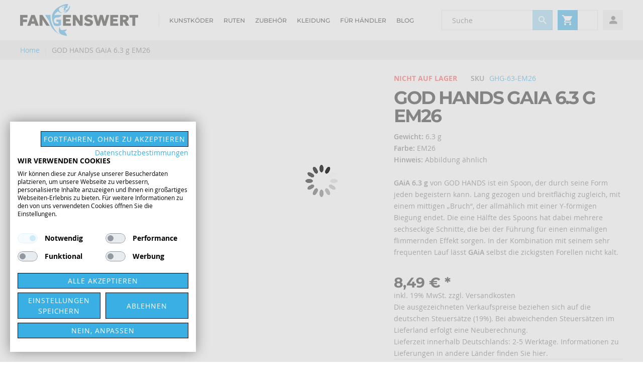

--- FILE ---
content_type: text/html; charset=UTF-8
request_url: https://fangenswert.de/god-hands-gaia-6-3-g-em26.html
body_size: 16489
content:
<!doctype html>
<html lang="de">
    <head prefix="og: http://ogp.me/ns# fb: http://ogp.me/ns/fb# product: http://ogp.me/ns/product#">
        <script>
    var BASE_URL = 'https://fangenswert.de/';
    var require = {
        "baseUrl": "https://fangenswert.de/pub/static/version1732710788/frontend/Zemez/theme135/de_DE"
    };
</script>
        <meta charset="utf-8"/>
<meta name="description" content="GAiA 6.3 g von GOD HANDS ist ein Spoon, der durch seine Form jeden begeistern kann. Er kann weit ausgeworfen werden und läuft relativ flach."/>
<meta name="keywords" content="GOD HANDS GAiA 6.3 g EM26
Forellenspoons
Spoons
GOD HANDS"/>
<meta name="robots" content="INDEX,FOLLOW"/>
<meta name="title" content="GOD HANDS GAiA 6.3 g EM26 | Forellenspoons kaufen"/>
<meta name="viewport" content="width=device-width, height=device-height, initial-scale=1.0, maximum-scale=1.0, user-scalable=0"/>
<meta name="format-detection" content="telephone=no"/>
<meta name="google-site-verification" content="-qu93uopUOydV82Rn1-EB07rvOTPBPuJ2_dvyVVG0k0"/>
<title>GOD HANDS GAiA 6.3 g EM26 | Forellenspoons kaufen</title>
<link  rel="stylesheet" type="text/css"  media="all" href="https://fangenswert.de/pub/static/version1732710788/frontend/Zemez/theme135/de_DE/mage/calendar.css" />
<link  rel="stylesheet" type="text/css"  media="all" href="https://fangenswert.de/pub/static/version1732710788/frontend/Zemez/theme135/de_DE/mage/gallery/gallery.css" />
<link  rel="stylesheet" type="text/css"  media="all" href="https://fangenswert.de/pub/static/version1732710788/frontend/Zemez/theme135/de_DE/css/styles-m.css" />
<link  rel="stylesheet" type="text/css"  media="all" href="https://fangenswert.de/pub/static/version1732710788/frontend/Zemez/theme135/de_DE/Iways_PaypalInstalmentsBanners/css/iways-paypalinstalmentsbanners.css" />
<link  rel="stylesheet" type="text/css"  media="all" href="https://fangenswert.de/pub/static/version1732710788/frontend/Zemez/theme135/de_DE/Zemez_FilmSlider/css/animate.css" />
<link  rel="stylesheet" type="text/css"  media="screen and (min-width: 768px)" href="https://fangenswert.de/pub/static/version1732710788/frontend/Zemez/theme135/de_DE/css/styles-l.css" />
<link  rel="stylesheet" type="text/css"  media="print" href="https://fangenswert.de/pub/static/version1732710788/frontend/Zemez/theme135/de_DE/css/print.css" />
<script  type="text/javascript"  src="https://fangenswert.de/pub/static/version1732710788/frontend/Zemez/theme135/de_DE/requirejs/require.js"></script>
<script  type="text/javascript"  src="https://fangenswert.de/pub/static/version1732710788/frontend/Zemez/theme135/de_DE/mage/requirejs/mixins.js"></script>
<script  type="text/javascript"  src="https://fangenswert.de/pub/static/version1732710788/frontend/Zemez/theme135/de_DE/requirejs-config.js"></script>
<script  type="text/javascript"  src="https://fangenswert.de/pub/static/version1732710788/frontend/Zemez/theme135/de_DE/mage/polyfill.js"></script>
<script  type="text/javascript"  src="https://consent.cookiefirst.com/sites/fangenswert.de-f1024c9f-9d5a-483a-b9f9-0711a72e39eb/consent.js"></script>
<link  rel="stylesheet" type="text/css" media="all" href="https://fangenswert.de/newsletter_popup/css/index/" />
<link  rel="stylesheet" type="text/css" media="all" href="https://fangenswert.de/theme_options/css/index/" />
<link  rel="icon" type="image/x-icon" href="https://fangenswert.de/pub/media/theme_options/default/favicon_fangenswert.ico" />
<link  rel="shortcut icon" type="image/x-icon" href="https://fangenswert.de/pub/media/theme_options/default/favicon_fangenswert.ico" />
<link  rel="canonical" href="https://fangenswert.de/god-hands-gaia-6-3-g-em26.html" />
        <script src="https://www.paypal.com/sdk/js?client-id=ATeyEkIikUA-_QDMe5mAvoWjWyDv_9U7LbvSTJsNVQNA8sdUhWNQjS7YlUVMaOCtIa2y_BNNKNoMDAS4&currency=EUR&components=messages" data-csp-nonce="v73l0lgw88hjb7jvmch6dbhcwm2m90qm"></script>
<meta property="og:type" content="product" />
<meta property="og:title" content="GOD&#x20;HANDS&#x20;GAiA&#x20;6.3&#x20;g&#x20;EM26" />
<meta property="og:image" content="https://fangenswert.de/pub/media/catalog/product/cache/63a833d00249f23e6ff11a4ffc4fe77a/g/a/gaia_6_3_em26_1.png" />
<meta property="og:description" content="GAiA&#x20;6.3&#x20;g&#xA0;von&#x20;GOD&#x20;HANDS&#xA0;ist&#x20;ein&#x20;Spoon,&#x20;der&#x20;durch&#x20;seine&#x20;Form&#x20;jeden&#x20;begeistern&#x20;kann.&#x20;Lang&#x20;gezogen&#x20;und&#x20;breitfl&#xE4;chig&#x20;zugleich,&#x20;mit&#x20;einem&#x20;mittigen&#x20;&#x201E;Bruch&#x201C;,&#x20;der&#x20;allm&#xE4;hlich&#x20;mit&#x20;einer&#x20;Y-f&#xF6;rmigen&#x20;Biegung&#x20;endet.&#x20;Die&#x20;eine&#x20;H&#xE4;lfte&#x20;des&#x20;Spoons&#x20;hat&#x20;dabei&#x20;mehrere&#x20;sechseckige&#x20;Schnitte,&#x20;die&#x20;bei&#x20;der&#x20;F&#xFC;hrung&#x20;f&#xFC;r&#x20;einen&#x20;einmaligen&#x20;flimmernden&#x20;Effekt&#x20;sorgen.&#x20;In&#x20;der&#x20;Kombination&#x20;mit&#x20;seinem&#x20;sehr&#x20;frequenten&#x20;Lauf&#x20;l&#xE4;sst&#x20;GAiA&#x20;selbst&#x20;die&#x20;zickigsten&#x20;Forellen&#x20;nicht&#x20;kalt." />
<meta property="og:url" content="https://fangenswert.de/god-hands-gaia-6-3-g-em26.html" />
    <meta property="product:price:amount" content="8.49"/>
    <meta property="product:price:currency" content="EUR"/>
    </head>
    <body data-container="body" data-mage-init='{"loaderAjax": {}, "loader": { "icon": "https://fangenswert.de/pub/static/version1732710788/frontend/Zemez/theme135/de_DE/images/loader-2.gif"}}' itemtype="http://schema.org/Product" itemscope="itemscope" class="catalog-product-view product-god-hands-gaia-6-3-g-em26 page-layout-1column">
        
<style>
        .catalog-product-view .product.media {
        position: relative;
    }

    .catalog-product-view .smart-labels .smart-label {
        display: inline-block;
        position: absolute;
        overflow: hidden;
        z-index: 9;
    }

    </style>
<script>
    var compareProductAddAjax = 1;</script>

<script>
    require.config({
        map: {
            '*': {
                wysiwygAdapter: 'mage/adminhtml/wysiwyg/tiny_mce/tinymce4Adapter'
            }
        }
    });
</script>
<script type="text/x-magento-init">
{"*": {"showCompareProduct": []}}
</script>
<div id="productComparePopup" style="display: none;">
</div>
<div class="page-wrapper"><header class="page-header"><div class="header-content"><div class="sm-header-panel-canvas"></div></div><div class="sm-header-nav-wrap sm-header-nav-wrap__topnav"><div class="container">
<div class="sm-header-nav-toggle"></div>
<span data-action="toggle-nav" class="action nav-toggle"><span>Navigation umschalten</span></span>
<a class="logo" href="https://fangenswert.de/" title="FANGENSWERT" aria-label="store logo">
            <img src="https://fangenswert.de/pub/media/theme_options/default/Logo_FA.svg"
             title="FANGENSWERT"
             alt="FANGENSWERT"
            width="235"            height="64"        />
            </a>

            <!-- Top Nav -->
    <nav class="navigation  tm-navigation tm-top-navigation" role="navigation" >
        <ul data-mage-init='{"megamenu":{"menus": "li > ul:not(.mm-submenu), .megamenu-wrapper", "responsive":true, "expanded":true , "position":{"my":"left top","at":"left bottom"}, "differentPositionMenus":".megamenu-wrapper", "differentPosition":{"my":"left top","at":"left bottom","of":".navigation"}, "breakpointMobile":767, "delay":100}}'>
            <li  class="level0 nav-1 first level-top  parent"><a href="https://fangenswert.de/kunstkoeder.html"  class="level-top " ><span>Kunstköder</span></a><div class="tm-megamenu megamenu-wrapper submenu ">
	<div class="container">
        <div class="row">
    <div class="col-m-3 ">
    </div>
<div class="col-m-3 ">
        <ul class="mm-submenu level1">
        <li class="item ui-menu-item parent">
                        <a href="https://fangenswert.de/kunstkoeder/spoons.html">
                                Spoons            </a>

                            <ul class="mm-submenu level2">
                                                                                            <li class="item parent ui-menu-item">
                                                                                    <a href="https://fangenswert.de/kunstkoeder/spoons/fangenswert.html">FANGENSWERT</a>
                                                                                                                    <ul class="mm-submenu level3 vm-static">
                                                                                                                                                            <li class="item ui-menu-item">
                                                                                                                                    <a href="https://fangenswert.de/kunstkoeder/spoons/fangenswert/mic-1-3-g.html">MIC 1.3 g</a>
                                        </li>
                                                                                                                                                                                                    <li class="item ui-menu-item">
                                                                                                                                    <a href="https://fangenswert.de/kunstkoeder/spoons/fangenswert/cheat-2-g.html">CHEAT 2 g</a>
                                        </li>
                                                                                                                                                                                                    <li class="item ui-menu-item">
                                                                                                                                    <a href="https://fangenswert.de/kunstkoeder/spoons/fangenswert/takt-2-5-g.html">TAKT 2.5 g</a>
                                        </li>
                                                                                                                                                                                                    <li class="item ui-menu-item">
                                                                                                                                    <a href="https://fangenswert.de/kunstkoeder/spoons/fangenswert/rafft-4-6-g.html">RAFFT 4.6 g</a>
                                        </li>
                                                                                                                                                </ul>
                                                    </li>
                                                                                            <li class="item parent ui-menu-item">
                                                                                    <a href="https://fangenswert.de/kunstkoeder/spoons/god-hands.html">GOD HANDS</a>
                                                                                                                    <ul class="mm-submenu level3 vm-static">
                                                                                                                                                            <li class="item ui-menu-item">
                                                                                                                                    <a href="https://fangenswert.de/kunstkoeder/spoons/god-hands/gaia-1-7-g.html">GAiA 1.7 g</a>
                                        </li>
                                                                                                                                                                                                    <li class="item ui-menu-item">
                                                                                                                                    <a href="https://fangenswert.de/kunstkoeder/spoons/god-hands/gaia-2-1-g.html">GAiA 2.1 g</a>
                                        </li>
                                                                                                                                                                                                    <li class="item ui-menu-item">
                                                                                                                                    <a href="https://fangenswert.de/kunstkoeder/spoons/god-hands/gaia-biased-2-8-g.html">GAiA Biased 2.8 g</a>
                                        </li>
                                                                                                                                                                                                    <li class="item ui-menu-item">
                                                                                                                                    <a href="https://fangenswert.de/kunstkoeder/spoons/god-hands/gaia-biased-3-5-g.html">GAiA Biased 3.5 g</a>
                                        </li>
                                                                                                                                                                                                    <li class="item ui-menu-item">
                                                                                                                                    <a href="https://fangenswert.de/kunstkoeder/spoons/god-hands/gaia-4-8-g.html">GAiA 4.8 g</a>
                                        </li>
                                                                                                                                                                                                    <li class="item ui-menu-item">
                                                                                                                                    <a href="https://fangenswert.de/kunstkoeder/spoons/god-hands/gaia-6-3-g.html">GAiA 6.3 g</a>
                                        </li>
                                                                                                                                                                                                    <li class="item ui-menu-item">
                                                                                                                                    <a href="https://fangenswert.de/kunstkoeder/spoons/god-hands/gaia-7-7-g.html">GAiA 7.7 g</a>
                                        </li>
                                                                                                                                                                                                    <li class="item ui-menu-item">
                                                                                                                                    <a href="https://fangenswert.de/kunstkoeder/spoons/god-hands/gigas-la-vin-1-6-g.html">Gigas La Vin 1.6 g</a>
                                        </li>
                                                                                                                                                                                                    <li class="item ui-menu-item">
                                                                                                                                    <a href="https://fangenswert.de/kunstkoeder/spoons/god-hands/gigas-la-vin-2-g.html">Gigas La Vin 2 g</a>
                                        </li>
                                                                                                                                                                                                    <li class="item ui-menu-item">
                                                                                                                                    <a href="https://fangenswert.de/kunstkoeder/spoons/god-hands/gigas-la-vin-2-4-g.html">Gigas La Vin 2.4 g</a>
                                        </li>
                                                                                                                                                                                                    <li class="item ui-menu-item">
                                                                                                                                    <a href="https://fangenswert.de/kunstkoeder/spoons/god-hands/jriya-0-8-g.html">Jriya 0.8 g</a>
                                        </li>
                                                                                                                                                                                                    <li class="item ui-menu-item">
                                                                                                                                    <a href="https://fangenswert.de/kunstkoeder/spoons/god-hands/jriya-1-8-g.html">Jriya 1.8 g</a>
                                        </li>
                                                                                                                                                                                                    <li class="item ui-menu-item">
                                                                                                                                    <a href="https://fangenswert.de/kunstkoeder/spoons/god-hands/raiga-1-6-g.html">RAiGA 1.6 g</a>
                                        </li>
                                                                                                                                                                                                    <li class="item ui-menu-item">
                                                                                                                                    <a href="https://fangenswert.de/kunstkoeder/spoons/god-hands/fuga-2-2-g.html">Fuga 2.2 g</a>
                                        </li>
                                                                                                                                                                                                    <li class="item ui-menu-item">
                                                                                                                                    <a href="https://fangenswert.de/kunstkoeder/spoons/god-hands/fuga-0-8-g.html">Fuga 0.8 g</a>
                                        </li>
                                                                                                                                                </ul>
                                                    </li>
                                                                                            <li class="item parent ui-menu-item">
                                                                                    <a href="https://fangenswert.de/kunstkoeder/spoons/antem-dohna.html">Antem Dohna</a>
                                                                                                                    <ul class="mm-submenu level3 vm-static">
                                                                                                                                                            <li class="item ui-menu-item">
                                                                                                                                    <a href="https://fangenswert.de/kunstkoeder/spoons/antem-dohna/dohna-fa-serie-2-5-g.html">Dohna 2.5 g FA-Serie</a>
                                        </li>
                                                                                                                                                </ul>
                                                    </li>
                                    </ul>
                    </li>
    </ul>
</div>
<div class="col-m-3 ">
        <ul class="mm-submenu level1">
        <li class="item ui-menu-item parent">
                        <a href="https://fangenswert.de/kunstkoeder/wobbler.html">
                                Wobbler            </a>

                            <ul class="mm-submenu level2">
                                                                                            <li class="item parent ui-menu-item">
                                                                                    <a href="https://fangenswert.de/kunstkoeder/wobbler/fangenswert.html">FANGENSWERT</a>
                                                                                                                    <ul class="mm-submenu level3 vm-static">
                                                                                                                                                            <li class="item ui-menu-item">
                                                                                                                                    <a href="https://fangenswert.de/kunstkoeder/wobbler/fangenswert/fago-40s.html">FAGO 40S</a>
                                        </li>
                                                                                                                                                </ul>
                                                    </li>
                                                                                            <li class="item parent ui-menu-item">
                                                                                    <a href="https://fangenswert.de/kunstkoeder/wobbler/rob.html">ROB</a>
                                                                                                                    <ul class="mm-submenu level3 vm-static">
                                                                                                                                                            <li class="item ui-menu-item">
                                                                                                                                    <a href="https://fangenswert.de/kunstkoeder/wobbler/rob/berbie-ss-fa-serie.html">Berbie SS FA-Serie</a>
                                        </li>
                                                                                                                                                                                                    <li class="item ui-menu-item">
                                                                                                                                    <a href="https://fangenswert.de/kunstkoeder/wobbler/rob/berbie-mama-ss-fa-serie.html">Berbie Mama SS FA-Serie</a>
                                        </li>
                                                                                                                                                                                                    <li class="item ui-menu-item">
                                                                                                                                    <a href="https://fangenswert.de/kunstkoeder/wobbler/rob/rob-blanky-f-em-serie.html">Blanky F EM-Serie</a>
                                        </li>
                                                                                                                                                                                                    <li class="item ui-menu-item">
                                                                                                                                    <a href="https://fangenswert.de/kunstkoeder/wobbler/rob/blanky-f-fa-serie.html">Blanky F FA-Serie</a>
                                        </li>
                                                                                                                                                                                                    <li class="item ui-menu-item">
                                                                                                                                    <a href="https://fangenswert.de/kunstkoeder/wobbler/rob/blanky-65f-em-serie.html">Blanky 65F EM-Serie</a>
                                        </li>
                                                                                                                                                                                                    <li class="item ui-menu-item">
                                                                                                                                    <a href="https://fangenswert.de/kunstkoeder/wobbler/rob/blanky-65f-fa-serie.html">Blanky 65F FA-Serie</a>
                                        </li>
                                                                                                                                                                                                    <li class="item ui-menu-item">
                                                                                                                                    <a href="https://fangenswert.de/kunstkoeder/wobbler/rob/chelsea-ss-fa-serie.html">Chelsea SS FA-Serie</a>
                                        </li>
                                                                                                                                                                                                    <li class="item ui-menu-item">
                                                                                                                                    <a href="https://fangenswert.de/kunstkoeder/wobbler/rob/rob-berbie-ss.html">ROB Berbie SS EM-Serie</a>
                                        </li>
                                                                                                                                                                                                    <li class="item ui-menu-item">
                                                                                                                                    <a href="https://fangenswert.de/kunstkoeder/wobbler/rob/rob-berbie-mama-ss.html">ROB Berbie Mama SS EM-Serie</a>
                                        </li>
                                                                                                                                                                                                    <li class="item ui-menu-item">
                                                                                                                                    <a href="https://fangenswert.de/kunstkoeder/wobbler/rob/em-serie.html">EM-Serie</a>
                                        </li>
                                                                                                                                                </ul>
                                                    </li>
                                    </ul>
                    </li>
    </ul>
</div>
<div class="col-m-3 ">
    </div>
</div>
    </div>
</div>
</li><li  class="level0 nav-2 level-top "><a href="https://fangenswert.de/ruten.html"  class="level-top " ><span>Ruten</span></a></li><li  class="level0 nav-3 level-top  parent"><a href="https://fangenswert.de/angelzubehoer.html"  class="level-top " ><span>Zubehör</span></a><div class="tm-megamenu megamenu-wrapper submenu ">
	<div class="container">
        <div class="row">
    <div class="col-m-2 ">
        <ul class="mm-submenu level1">
        <li class="item ui-menu-item parent">
                        <a href="https://fangenswert.de/angelzubehoer/haken.html">
                                Haken            </a>

                            <ul class="mm-submenu level2">
                                                                                            <li class="item ui-menu-item">
                                                                                    <a href="https://fangenswert.de/angelzubehoer/haken/trout-jara-area-hooks-ja-02tsh.html">Trout Jara Area Hooks JA-02TSH</a>
                                                                                                            </li>
                                                                                            <li class="item ui-menu-item">
                                                                                    <a href="https://fangenswert.de/angelzubehoer/haken/trout-jara-jig-hooks-ja-01jhs.html">Trout Jara Jig Hooks JA-01JHS</a>
                                                                                                            </li>
                                    </ul>
                    </li>
    </ul>
</div>
<div class="col-m-3 ">
        <ul class="mm-submenu level1">
        <li class="item ui-menu-item parent">
                        <a href="https://fangenswert.de/angelzubehoer/tungsten-gewichte.html">
                                Tungsten-Gewichte            </a>

                            <ul class="mm-submenu level2">
                                                                                            <li class="item ui-menu-item">
                                                                                    <a href="https://fangenswert.de/angelzubehoer/tungsten-gewichte/trout-jara-tungsten-beads-2-5mm.html">Trout Jara Tungsten Beads 2.5 mm</a>
                                                                                                            </li>
                                                                                            <li class="item ui-menu-item">
                                                                                    <a href="https://fangenswert.de/angelzubehoer/tungsten-gewichte/trout-jara-tungsten-beads-3-0mm.html">Trout Jara Tungsten Beads 3.0 mm</a>
                                                                                                            </li>
                                                                                            <li class="item ui-menu-item">
                                                                                    <a href="https://fangenswert.de/angelzubehoer/tungsten-gewichte/trout-jara-tungsten-beads-3-5mm.html">Trout Jara Tungsten Beads 3.5 mm</a>
                                                                                                            </li>
                                                                                            <li class="item ui-menu-item">
                                                                                    <a href="https://fangenswert.de/angelzubehoer/tungsten-gewichte/trout-jara-tungsten-beads-4-0mm.html">Trout Jara Tungsten Beads 4.0 mm</a>
                                                                                                            </li>
                                    </ul>
                    </li>
    </ul>
</div>
<div class="col-m-2 ">
        <ul class="mm-submenu level1">
        <li class="item ui-menu-item parent">
                        <a href="https://fangenswert.de/angelzubehoer/taschen.html">
                                Taschen            </a>

                            <ul class="mm-submenu level2">
                                                                                            <li class="item ui-menu-item">
                                                                                    <a href="https://fangenswert.de/angelzubehoer/taschen/fangenswert-wallet-spoontasche.html">FANGENSWERT Wallet</a>
                                                                                                            </li>
                                                                                            <li class="item ui-menu-item">
                                                                                    <a href="https://fangenswert.de/angelzubehoer/taschen/fangenswert-koeder-t-box.html">FANGENSWERT T-BOX</a>
                                                                                                            </li>
                                                                                            <li class="item ui-menu-item">
                                                                                    <a href="https://fangenswert.de/angelzubehoer/taschen/trout-jara-blackbag-pro.html">Trout Jara Black Bag Pro</a>
                                                                                                            </li>
                                    </ul>
                    </li>
    </ul>
</div>
<div class="col-m-3 ">
        <ul class="mm-submenu level1">
        <li class="item ui-menu-item parent">
                        <a href="https://fangenswert.de/angelzubehoer/angelschnure.html">
                                Angelschnüre            </a>

                            <ul class="mm-submenu level2">
                                                                                            <li class="item ui-menu-item">
                                                                                    <a href="https://fangenswert.de/angelzubehoer/angelschnure/squid-mania.html">Squid Mania</a>
                                                                                                            </li>
                                                                                            <li class="item ui-menu-item">
                                                                                    <a href="https://fangenswert.de/angelzubehoer/angelschnure/trout-jara-schnuere.html">Trout Jara PE-SUL 4Braid</a>
                                                                                                            </li>
                                                                                            <li class="item ui-menu-item">
                                                                                    <a href="https://fangenswert.de/angelzubehoer/angelschnure/trout-jara-shockleader-fluorocarbon.html">Trout Jara Shock Leader Fluorocarbon</a>
                                                                                                            </li>
                                    </ul>
                    </li>
    </ul>
</div>
<div class="col-m-2 ">
        <ul class="mm-submenu level1">
        <li class="item ui-menu-item parent">
                        <a href="https://fangenswert.de/angelzubehoer/diverses.html">
                                Diverses            </a>

                            <ul class="mm-submenu level2">
                                                                                            <li class="item ui-menu-item">
                                                                                    <a href="https://fangenswert.de/angelzubehoer/diverses/trout-jara-black-fishing-towel-handtuch.html">Trout Jara Black Fishing Towel</a>
                                                                                                            </li>
                                    </ul>
                    </li>
    </ul>
</div>
</div>
    </div>
</div>
</li><li  class="level0 nav-4 level-top  parent"><a href="https://fangenswert.de/kleidung.html"  class="level-top " ><span>Kleidung</span></a><ul class="level0 submenu"><li  class="level1 nav-4-1 first"><a href="https://fangenswert.de/kleidung/sweatshirts.html" ><span>Sweatshirts</span></a></li><li  class="level1 nav-4-2 last"><a href="https://fangenswert.de/kleidung/caps.html" ><span>Caps</span></a></li></ul></li><li  class="level0 nav-5 level-top "><a href="https://fangenswert.de/fuer-haendler.html"  class="level-top " ><span>Für Händler</span></a></li><li  class="level0 nav-6 last level-top "><a href="https://fangenswert.de/blog/"  class="level-top " ><span>Blog</span></a></li>        </ul>
    </nav>

<div class="block block-search">
    <div class="block block-title"><strong>Suche</strong></div>
    <div class="block block-content">
        <form class="form minisearch" id="search_mini_form" action="https://fangenswert.de/catalogsearch/result/" method="get">
            <div class="field search">
                <label class="label" for="search" data-role="minisearch-label">
                    <span>Suche</span>
                </label>
                <div class="control">
                    <input id="search"
                           data-mage-init='{"quickSearch":{
                                "formSelector":"#search_mini_form",
                                "url":"https://fangenswert.de/search/ajax/suggest/",
                                "destinationSelector":"#search_autocomplete"}
                           }'
                           type="text"
                           name="q"
                           value=""
                           placeholder="Suche"
                           class="input-text"
                           maxlength="128"
                           role="combobox"
                           aria-haspopup="false"
                           aria-autocomplete="both"
                           autocomplete="off"/>
                    <div id="search_autocomplete" class="search-autocomplete"></div>
                    <div class="nested">
    <a class="action advanced" href="https://fangenswert.de/catalogsearch/advanced/" data-action="advanced-search">
        Erweiterte Suche    </a>
</div>
                </div>
            </div>
            <div class="actions">
                <button type="submit"
                        title="Suche"
                        class="action search">
                    <span>Suche</span>
                </button>
            </div>
        </form>
    </div>
</div>

<div data-block="minicart" class="minicart-wrapper">
    <a class="action showcart" href="https://fangenswert.de/checkout/cart/"
       data-bind="scope: 'minicart_content'">
        <span class="text">Mein Warenkorb</span>
        <span class="counter qty empty"
              data-bind="css: { empty: !!getCartParam('summary_count') == false }, blockLoader: isLoading">
            <span class="counter-number"><!-- ko text: getCartParam('summary_count') --><!-- /ko --></span>
            <span class="counter-label">
            <!-- ko if: getCartParam('summary_count') -->
                <!-- ko text: getCartParam('summary_count') --><!-- /ko -->
                <!-- ko i18n: 'items' --><!-- /ko -->
            <!-- /ko -->
            </span>
        </span>
    </a>
            <div class="block block-minicart"
             data-role="dropdownDialog"
             data-mage-init='{"dropdownDialog":{
                "appendTo":"[data-block=minicart]",
                "triggerTarget":".showcart",
                "timeout": "2000",
                "closeOnMouseLeave": false,
                "closeOnEscape": true,
                "triggerClass":"active",
                "parentClass":"active",
                "buttons":[]}}'>
            <div id="minicart-content-wrapper" data-bind="scope: 'minicart_content'">
                <!-- ko template: getTemplate() --><!-- /ko -->
            </div>
                    </div>
        <script>
        window.checkout = {"shoppingCartUrl":"https:\/\/fangenswert.de\/checkout\/cart\/","checkoutUrl":"https:\/\/fangenswert.de\/checkout\/","updateItemQtyUrl":"https:\/\/fangenswert.de\/checkout\/sidebar\/updateItemQty\/","removeItemUrl":"https:\/\/fangenswert.de\/checkout\/sidebar\/removeItem\/","imageTemplate":"Magento_Catalog\/product\/image_with_borders","baseUrl":"https:\/\/fangenswert.de\/","minicartMaxItemsVisible":5,"websiteId":"1","maxItemsToDisplay":10,"storeId":"1","customerLoginUrl":"https:\/\/fangenswert.de\/customer\/account\/login\/referer\/aHR0cHM6Ly9mYW5nZW5zd2VydC5kZS9nb2QtaGFuZHMtZ2FpYS02LTMtZy1lbTI2Lmh0bWw%2C\/","isRedirectRequired":false,"autocomplete":"off","captcha":{"user_login":{"isCaseSensitive":false,"imageHeight":50,"imageSrc":"","refreshUrl":"https:\/\/fangenswert.de\/captcha\/refresh\/","isRequired":false,"timestamp":1768999295}}};
    </script>
    <script type="text/x-magento-init">
    {
        "[data-block='minicart']": {
            "Magento_Ui/js/core/app": {"components":{"minicart_content":{"children":{"subtotal.container":{"children":{"subtotal":{"children":{"subtotal.totals":{"config":{"display_cart_subtotal_incl_tax":0,"display_cart_subtotal_excl_tax":0,"template":"Magento_Tax\/checkout\/minicart\/subtotal\/totals"},"children":{"subtotal.totals.msrp":{"component":"Magento_Msrp\/js\/view\/checkout\/minicart\/subtotal\/totals","config":{"displayArea":"minicart-subtotal-hidden","template":"Magento_Msrp\/checkout\/minicart\/subtotal\/totals"}}},"component":"Magento_Tax\/js\/view\/checkout\/minicart\/subtotal\/totals"}},"component":"uiComponent","config":{"template":"Magento_Checkout\/minicart\/subtotal"}}},"component":"uiComponent","config":{"displayArea":"subtotalContainer"}},"item.renderer":{"component":"uiComponent","config":{"displayArea":"defaultRenderer","template":"Magento_Checkout\/minicart\/item\/default"},"children":{"item.image":{"component":"Magento_Catalog\/js\/view\/image","config":{"template":"Magento_Catalog\/product\/image","displayArea":"itemImage"}},"checkout.cart.item.price.sidebar":{"component":"uiComponent","config":{"template":"Magento_Checkout\/minicart\/item\/price","displayArea":"priceSidebar"}}}},"extra_info":{"component":"uiComponent","config":{"displayArea":"extraInfo"}},"promotion":{"component":"uiComponent","config":{"displayArea":"promotion"}}},"config":{"itemRenderer":{"default":"defaultRenderer","simple":"defaultRenderer","virtual":"defaultRenderer"},"template":"Magento_Checkout\/minicart\/content"},"component":"Magento_Checkout\/js\/view\/minicart"}},"types":[]}        },
        "*": {
            "Magento_Ui/js/block-loader": "https://fangenswert.de/pub/static/version1732710788/frontend/Zemez/theme135/de_DE/images/loader-1.gif"
        }
    }
    </script>
</div>


<div class="sm-header_customer-menu-container">
<button class="sm-header_customer-menu-toggle"><span></span></button>
<div class="sm-header_customer-menu">        <div class="greet welcome" data-bind="scope: 'customer'">
            <!-- ko if: customer().fullname  -->
            <span class="logged-in" data-bind="text: new String('Willkommen, %1!').replace('%1', customer().fullname)">
            </span>
            <!-- /ko -->
            <!-- ko ifnot: customer().fullname  -->
            <span class="not-logged-in" data-bind='html:"Standard-Willkommensnachricht!"'></span>
                        <!-- /ko -->
        </div>
        <script type="text/x-magento-init">
        {
            "*": {
                "Magento_Ui/js/core/app": {
                    "components": {
                        "customer": {
                            "component": "Magento_Customer/js/view/customer"
                        }
                    }
                }
            }
        }
        </script>
    <ul class="header links"><li class="link wishlist" data-bind="scope: 'wishlist'">
    <a href="https://fangenswert.de/wishlist/">Mein Wunschzettel        <!-- ko if: wishlist().counter -->
        <span data-bind="text: wishlist().counter" class="counter qty"></span>
        <!-- /ko -->
    </a>
</li>
<script type="text/x-magento-init">
    {
        "*": {
            "Magento_Ui/js/core/app": {
                "components": {
                    "wishlist": {
                        "component": "Magento_Wishlist/js/view/wishlist"
                    }
                }
            }
        }
    }

</script>
<li class="item link compare" data-bind="scope: 'compareProducts'" data-role="compare-products-link">
    <a class="action compare no-display" title="Produkte vergleichen"
       data-bind="attr: {'href': compareProducts().listUrl}, css: {'no-display': !compareProducts().count}"
    >
        Produkte vergleichen        <span class="counter qty" data-bind="text: compareProducts().countCaption"></span>
    </a>
</li>
<script type="text/x-magento-init">
{"[data-role=compare-products-link]": {"Magento_Ui/js/core/app": {"components":{"compareProducts":{"component":"Magento_Catalog\/js\/view\/compare-products"}}}}}
</script>

<li class="customer-account">
    <span class="customer-name"
          role="link"
          tabindex="0"
          data-mage-init='{"dropdown":{}}'
          data-toggle="dropdown"
          data-trigger-keypress-button="true"
          data-bind="scope: 'customer'">
        <span data-bind="text: customer().fullname"></span>
    </span>
    <script type="text/x-magento-init">
    {
        "*": {
            "Magento_Ui/js/core/app": {
                "components": {
                    "customer": {
                        "component": "Magento_Customer/js/view/customer"
                    }
                }
            }
        }
    }
    </script>
        <div class="customer-menu" data-target="dropdown">
        <ul class="account links"><li><a href="https://fangenswert.de/customer/account/" >Mein Konto</a></li><li class="authorization-link" data-label="oder">
    <a href="https://fangenswert.de/customer/account/login/referer/aHR0cHM6Ly9mYW5nZW5zd2VydC5kZS9nb2QtaGFuZHMtZ2FpYS02LTMtZy1lbTI2Lmh0bWw%2C/">
        Anmelden    </a>
</li>
<li><a href="https://fangenswert.de/customer/account/create/" >Ein Konto erstellen</a></li></ul>    </div>
    </li></ul></div></div></div></div></header><div class="breadcrumbs"></div>
<script type="text/x-magento-init">
        {
            ".breadcrumbs": {"breadcrumbs":{"categoryUrlSuffix":".html","useCategoryPathInUrl":0,"product":"GOD HANDS GAiA 6.3 g EM26"}}        }
</script>
<main id="maincontent" class="page-main"><a id="contentarea" tabindex="-1"></a>
<div class="page messages"><div data-placeholder="messages"></div>
<div data-bind="scope: 'messages'">
    <!-- ko if: cookieMessages && cookieMessages.length > 0 -->
    <div role="alert" data-bind="foreach: { data: cookieMessages, as: 'message' }" class="messages">
        <div data-bind="attr: {
            class: 'message-' + message.type + ' ' + message.type + ' message',
            'data-ui-id': 'message-' + message.type
        }">
            <div data-bind="html: message.text"></div>
        </div>
    </div>
    <!-- /ko -->
    <!-- ko if: messages().messages && messages().messages.length > 0 -->
    <div role="alert" data-bind="foreach: { data: messages().messages, as: 'message' }" class="messages">
        <div data-bind="attr: {
            class: 'message-' + message.type + ' ' + message.type + ' message',
            'data-ui-id': 'message-' + message.type
        }">
            <div data-bind="html: message.text"></div>
        </div>
    </div>
    <!-- /ko -->
</div>
<script type="text/x-magento-init">
    {
        "*": {
            "Magento_Ui/js/core/app": {
                "components": {
                        "messages": {
                            "component": "Magento_Theme/js/view/messages"
                        }
                    }
                }
            }
    }
</script>
</div><div class="columns"><div class="column main"><div class="product-wrap"><div class="product media">

<a id="gallery-prev-area" tabindex="-1"></a>
<div class="action-skip-wrapper"><a class="action skip gallery-next-area" href="#gallery-next-area"><span>Zum Ende der Bildergalerie springen</span></a>
</div><div class="gallery-placeholder _block-content-loading" data-gallery-role="gallery-placeholder">
    <div data-role="loader" class="loading-mask">
        <div class="loader">
            <img src="https://fangenswert.de/pub/static/version1732710788/frontend/Zemez/theme135/de_DE/images/loader-1.gif"
                 alt="Laden...">
        </div>
    </div>
</div>
<!--Fix for jumping content. Loader must be the same size as gallery.-->
<script>
    var config = {
            "width": 700,
            "thumbheight": 80,
            "navtype": "slides",
            "height": 700        },
        thumbBarHeight = 0,
        loader = document.querySelectorAll('[data-gallery-role="gallery-placeholder"] [data-role="loader"]')[0];

    if (config.navtype === 'horizontal') {
        thumbBarHeight = config.thumbheight;
    }

    loader.style.paddingBottom = ( config.height / config.width * 100) + "%";
</script>
<script type="text/x-magento-init">
    {
        "[data-gallery-role=gallery-placeholder]": {
            "mage/gallery/gallery": {
                "mixins":["magnifier/magnify"],
                "magnifierOpts": {"fullscreenzoom":"20","top":"","left":"","width":0,"height":0,"eventType":"hover","enabled":false,"mode":"inside"},
                "data": [{"thumb":"https:\/\/fangenswert.de\/pub\/media\/catalog\/product\/cache\/993a83a4d3c069f53cbf808e4c4f565f\/g\/a\/gaia_6_3_em26_1.png","img":"https:\/\/fangenswert.de\/pub\/media\/catalog\/product\/cache\/589ba9ccb248d87322f2665cddbbd83e\/g\/a\/gaia_6_3_em26_1.png","full":"https:\/\/fangenswert.de\/pub\/media\/catalog\/product\/cache\/22b090e03919e8b916459d05fb72711a\/g\/a\/gaia_6_3_em26_1.png","caption":"GOD HANDS GAiA 6.3 g EM26","position":"1","isMain":true,"type":"image","videoUrl":null},{"thumb":"https:\/\/fangenswert.de\/pub\/media\/catalog\/product\/cache\/993a83a4d3c069f53cbf808e4c4f565f\/g\/a\/gaia_4_8_em26_3.png","img":"https:\/\/fangenswert.de\/pub\/media\/catalog\/product\/cache\/589ba9ccb248d87322f2665cddbbd83e\/g\/a\/gaia_4_8_em26_3.png","full":"https:\/\/fangenswert.de\/pub\/media\/catalog\/product\/cache\/22b090e03919e8b916459d05fb72711a\/g\/a\/gaia_4_8_em26_3.png","caption":"GOD HANDS GAiA 6.3 g EM26","position":"2","isMain":false,"type":"image","videoUrl":null},{"thumb":"https:\/\/fangenswert.de\/pub\/media\/catalog\/product\/cache\/993a83a4d3c069f53cbf808e4c4f565f\/g\/a\/gaia_4_8_em26_2.png","img":"https:\/\/fangenswert.de\/pub\/media\/catalog\/product\/cache\/589ba9ccb248d87322f2665cddbbd83e\/g\/a\/gaia_4_8_em26_2.png","full":"https:\/\/fangenswert.de\/pub\/media\/catalog\/product\/cache\/22b090e03919e8b916459d05fb72711a\/g\/a\/gaia_4_8_em26_2.png","caption":"GOD HANDS GAiA 6.3 g EM26","position":"3","isMain":false,"type":"image","videoUrl":null}],
                "options": {
                    "nav": "thumbs",
                    "loop": true,
                    "keyboard": true,
                    "arrows": true,
                    "allowfullscreen": true,
                    "showCaption": false,
                    "width": "700",
                    "thumbwidth": "80",
                                            "thumbheight": 80,
                                                                "height": 700,
                                                                "transitionduration": 500,
                                        "transition": "slide",
                    "navarrows": true,
                    "navtype": "slides",
                    "navdir": "horizontal",
                    "controlsonstart" : 0,

                    "maxheight": "700"
                },
                "fullscreen": {
                    "nav": "thumbs",
                    "loop": true,
                    "navdir": "horizontal",
                    "navarrows": false,
                    "navtype": "slides",
                    "arrows": false,
                    "showCaption": false,
                                            "transitionduration": 500,
                                        "transition": "dissolve"
                },
                "breakpoints": {"mobile":{"conditions":{"max-width":"767px"},"options":{"options":{"nav":"dots"}}}}            }
        }
    }
</script>
<script type="text/x-magento-init">
    {
        "[data-gallery-role=gallery-placeholder]": {
            "Magento_ProductVideo/js/fotorama-add-video-events": {
                "videoData": [{"mediaType":"image","videoUrl":null,"isBase":true},{"mediaType":"image","videoUrl":null,"isBase":false},{"mediaType":"image","videoUrl":null,"isBase":false}],
                "videoSettings": [{"playIfBase":"0","showRelated":"0","videoAutoRestart":"0"}],
                "optionsVideoData": []            }
        }
    }
</script>
<div class="action-skip-wrapper"><a class="action skip gallery-prev-area" href="#gallery-prev-area"><span>Zum Anfang der Bildergalerie springen</span></a>
</div><a id="gallery-next-area" tabindex="-1"></a>
</div><div class="product-info-main"><div class="product-info-price"><div class="product-info-stock-sku">
            <div class="stock unavailable" title="Verfügbarkeit">
            <span>Nicht auf Lager</span>
        </div>
    
<div class="product attribute sku">
    <strong class="type">SKU</strong>    <div class="value" itemprop="sku">GHG-63-EM26</div>
</div>
</div><div class="page-title-wrapper product">
    <h1 class="page-title"
                >
        <span class="base" data-ui-id="page-title-wrapper" itemprop="name">GOD HANDS GAiA 6.3 g EM26</span>    </h1>
    </div>
    <div class="additional-attributes-wrapper">
                    <div class="product attribute">
                <strong class="type">Gewicht:</strong>
                <div class="value">6.3 g</div>
            </div>
                    <div class="product attribute">
                <strong class="type">Farbe:</strong>
                <div class="value">EM26</div>
            </div>
                    <div class="product attribute">
                <strong class="type">Hinweis:</strong>
                <div class="value">Abbildung ähnlich</div>
            </div>
            </div>

<div class="product attribute overview">
        <div class="value" itemprop="description"><p><strong>GAiA 6.3 g</strong> von GOD HANDS ist ein Spoon, der durch seine Form jeden begeistern kann. Lang gezogen und breitflächig zugleich, mit einem mittigen „Bruch“, der allmählich mit einer Y-förmigen Biegung endet. Die eine Hälfte des Spoons hat dabei mehrere sechseckige Schnitte, die bei der Führung für einen einmaligen flimmernden Effekt sorgen. In der Kombination mit seinem sehr frequenten Lauf lässt <strong>GAiA</strong> selbst die zickigsten Forellen nicht kalt.</p></div>
</div>
<div class="price-box price-final_price" data-role="priceBox" data-product-id="1049" data-price-box="product-id-1049">
<span style="white-space:nowrap;">
    

<span class="price-container "
         itemprop="offers" itemscope itemtype="http://schema.org/Offer">
        <span  id="product-price-1049"                data-price-amount="8.49"
        data-price-type="finalPrice"
        class="price-wrapper "
    ><span class="price">8,49 €</span></span>
                <meta itemprop="price" content="8.49" />
        <meta itemprop="priceCurrency" content="EUR" />
    </span>
*

</span>
</div>
<div>inkl. 19% MwSt. zzgl. <a href="/versandkosten" target="_blank">Versandkosten</a><br>Die ausgezeichneten Verkaufspreise beziehen sich auf die deutschen Steuersätze (19%). Bei abweichenden Steuersätzen im Lieferland erfolgt eine Neuberechnung.<br>Lieferzeit innerhalb Deutschlands: 2-5 Werktage. Informationen zu Lieferungen in andere Länder finden Sie <a href="/versandkosten" target="_blank">hier</a>.</div></div>

<div class="product-add-form">
    <form data-product-sku="GHG-63-EM26"
          action="https://fangenswert.de/checkout/cart/add/uenc/aHR0cHM6Ly9mYW5nZW5zd2VydC5kZS9nb2QtaGFuZHMtZ2FpYS02LTMtZy1lbTI2Lmh0bWw%2C/product/1049/" method="post"
          id="product_addtocart_form">
        <input type="hidden" name="product" value="1049" />
        <input type="hidden" name="selected_configurable_option" value="" />
        <input type="hidden" name="related_product" id="related-products-field" value="" />
        <input type="hidden" name="item"  value="1049" />
        <input name="form_key" type="hidden" value="pp85lZeefVk7v9Zx" />                            <script type="text/x-magento-init">
    {
        "#product_addtocart_form": {
            "Magento_Catalog/js/validate-product": {}
        }
    }
</script>
        
                    </form>
</div>
<script>
    require([
        'jquery',
        'priceBox'
    ], function($){
        var dataPriceBoxSelector = '[data-role=priceBox]',
            dataProductIdSelector = '[data-product-id=1049]',
            priceBoxes = $(dataPriceBoxSelector + dataProductIdSelector);

        priceBoxes = priceBoxes.filter(function(index, elem){
            return !$(elem).find('.price-from').length;
        });

        priceBoxes.priceBox({'priceConfig': {"productId":"1049","priceFormat":{"pattern":"%s\u00a0\u20ac","precision":2,"requiredPrecision":2,"decimalSymbol":",","groupSymbol":".","groupLength":3,"integerRequired":false}}});
    });
</script>
<div class="product-social-links"><div class="product-addto-links" data-role="add-to-links">
        <a href="#"
       class="action towishlist"
       data-post='{"action":"https:\/\/fangenswert.de\/wishlist\/index\/add\/","data":{"product":"1049","uenc":"aHR0cHM6Ly9mYW5nZW5zd2VydC5kZS9nb2QtaGFuZHMtZ2FpYS02LTMtZy1lbTI2Lmh0bWw,"}}'
       data-action="add-to-wishlist"><span>Zur Wunschliste hinzufügen</span></a>
<script type="text/x-magento-init">
    {
        "body": {
            "addToWishlist": {"productType":"simple"}        }
    }
</script>

<a href="#" data-post='{"action":"https:\/\/fangenswert.de\/catalog\/product_compare\/add\/","data":{"product":"1049","uenc":"aHR0cHM6Ly9mYW5nZW5zd2VydC5kZS9nb2QtaGFuZHMtZ2FpYS02LTMtZy1lbTI2Lmh0bWw,"}}'
        data-role="add-to-links"
        class="action tocompare"><span>Zur Vergleichsliste hinzufügen</span></a>

    <a href="https://fangenswert.de/sendfriend/product/send/id/1049/"
       class="action mailto friend"><span>E-Mail</span></a>
</div>
</div></div></div>    <div class="product info detailed">
                <div class="product data items" data-mage-init='{"tabs":{"openedState":"active"}}'>
                                            <div class="data item title"
                     data-role="collapsible" id="tab-label-description">
                    <a class="data switch"
                       tabindex="-1"
                       data-toggle="trigger"
                       href="#description"
                       id="tab-label-description-title">
                        Details                    </a>
                </div>
                <div class="data item content" 
                     aria-labelledby="tab-label-description-title" id="description" data-role="content">
                    
            <div class="product attribute description">
                        <div class="value" ><p><strong>GAiA 6.3 g</strong> von GOD HANDS ist ein Spoon, der durch seine Form jeden begeistern kann. Lang gezogen und breitflächig zugleich, mit einem mittigen „Bruch“, der allmählich mit einer Y-förmigen Biegung endet. Die eine Hälfte des Spoons hat dabei mehrere sechseckige Schnitte, die bei der Führung für einen einmaligen flimmernden Effekt sorgen. In der Kombination mit seinem sehr frequenten Lauf lässt GAiA selbst die zickigsten Forellen nicht kalt.</p>
<p>GAiA 4.8 g/6.3 g/7.7 g sind die schwersten Forellenspoons im Programm von GOD HANDS und definitiv etwas Besonderes, denn trotzt deren Gewicht können diese Spoons bei Bedarf auch relativ flach geführt werden! Hierzu müsste man die Rute mit der Spitze hochhalten und schneller einkurbeln. Und was die Wurfweite angeht, so sind diese Spoons an jedem Gewässer absolute Genies! Selbstredend ist der lauf dabei – wie man es von anderen GAiAs kennt – sehr stabil, frequent und gleichmäßig. Bei schnellerem Einkurbeln wird der Lauf aggressiver, mit schönen breiten Bewegungen und vielen Druckwellen, was die Forellen besonders reizt. Die schweren GAiAs ergänzen somit optimal ihre kleinen Brüdern und sind genauso in exklusiven Farben zu erwerben, die durch ihre UV-glow-Elemente geprägt sind. Im Vergleich zu den „kleinen“ GAiAs kommen diese schweren Spoons mit einem Haken mit Widerhaken, so dass der eine oder andere Fehler beim Drillen, insbesondere bei den Anfängern, „verziehen“ wird.</p>
<p>In unserem Shop findet man auch andere Modelle von <a href="https://fangenswert.de/kunstkoeder/spoons/god-hands.html/">GOD HANDS Spoons</a>, die sich ideal ergänzen.</p>                                                        </div>
        </div>
                    </div>
                                            <div class="data item title"
                     data-role="collapsible" id="tab-label-test.tab">
                    <a class="data switch"
                       tabindex="-1"
                       data-toggle="trigger"
                       href="#test.tab"
                       id="tab-label-test.tab-title">
                        PRODUKTSICHERHEIT                    </a>
                </div>
                <div class="data item content" 
                     aria-labelledby="tab-label-test.tab-title" id="test.tab" data-role="content">
                    <div><p><strong>Hersteller:</strong><br />GOD HANDS<br />402 Fujita-cho<br />Hitachiota City, 313-0048 Ibaraki<br />Japan<br />https://god-hands.jp <br /><br /><strong>Produktverantwortung:</strong><br />Erwin Meiris & Alexander Stakhanov GbR FANGENSWERT<br />Adolf-Sültemeier-Straße 3<br />33813 Oerlinghausen<br />Deutschland<br />https://fangenswert.de<br /><br /><strong>Sicherheits- und Warnhinweise:</strong><br />Vorsicht: scharfer Haken! Unsere Produkte sind ausschließlich fürs Angeln bestimmt. Nicht für andere Zwecke verwenden. Außerhalb der Reichweite von Kindern und Haustieren aufbewahren!</p></div>
                </div>
                    </div>
    </div>
<input name="form_key" type="hidden" value="pp85lZeefVk7v9Zx" /><div id="authenticationPopup" data-bind="scope:'authenticationPopup'" style="display: none;">
    <script>
        window.authenticationPopup = {"autocomplete":"off","customerRegisterUrl":"https:\/\/fangenswert.de\/customer\/account\/create\/","customerForgotPasswordUrl":"https:\/\/fangenswert.de\/customer\/account\/forgotpassword\/","baseUrl":"https:\/\/fangenswert.de\/"};
    </script>
    <!-- ko template: getTemplate() --><!-- /ko -->
    <script type="text/x-magento-init">
        {
            "#authenticationPopup": {
                "Magento_Ui/js/core/app": {"components":{"authenticationPopup":{"component":"Magento_Customer\/js\/view\/authentication-popup","children":{"messages":{"component":"Magento_Ui\/js\/view\/messages","displayArea":"messages"},"captcha":{"component":"Magento_Captcha\/js\/view\/checkout\/loginCaptcha","displayArea":"additional-login-form-fields","formId":"user_login","configSource":"checkout"},"amazon-button":{"component":"Amazon_Login\/js\/view\/login-button-wrapper","sortOrder":"0","displayArea":"additional-login-form-fields","config":{"tooltip":"Melden Sie sich sicher mit Ihren bestehenden Amazon-Daten auf unserer Website an."}}}}}}            },
            "*": {
                "Magento_Ui/js/block-loader": "https\u003A\u002F\u002Ffangenswert.de\u002Fpub\u002Fstatic\u002Fversion1732710788\u002Ffrontend\u002FZemez\u002Ftheme135\u002Fde_DE\u002Fimages\u002Floader\u002D1.gif"
            }
        }
    </script>
</div>
<script type="text/x-magento-init">
{"*":{"Magento_Customer\/js\/section-config":{"sections":{"stores\/store\/switch":"*","directory\/currency\/switch":"*","*":["messages"],"customer\/account\/logout":["recently_viewed_product","recently_compared_product"],"customer\/account\/loginpost":"*","customer\/account\/createpost":"*","customer\/account\/editpost":"*","customer\/ajax\/login":["checkout-data","cart","captcha"],"catalog\/product_compare\/add":["compare-products"],"catalog\/product_compare\/remove":["compare-products"],"catalog\/product_compare\/clear":["compare-products"],"sales\/guest\/reorder":["cart"],"sales\/order\/reorder":["cart"],"checkout\/cart\/add":["cart"],"checkout\/cart\/delete":["cart"],"checkout\/cart\/updatepost":["cart"],"checkout\/cart\/updateitemoptions":["cart"],"checkout\/cart\/couponpost":["cart"],"checkout\/cart\/estimatepost":["cart"],"checkout\/cart\/estimateupdatepost":["cart"],"checkout\/onepage\/saveorder":["cart","checkout-data","last-ordered-items","checkout-fields"],"checkout\/sidebar\/removeitem":["cart"],"checkout\/sidebar\/updateitemqty":["cart"],"rest\/*\/v1\/carts\/*\/payment-information":["cart","checkout-data","last-ordered-items","instant-purchase"],"rest\/*\/v1\/guest-carts\/*\/payment-information":["cart"],"rest\/*\/v1\/guest-carts\/*\/selected-payment-method":["cart","checkout-data"],"rest\/*\/v1\/carts\/*\/selected-payment-method":["cart","checkout-data","instant-purchase"],"authorizenet\/directpost_payment\/place":["cart","checkout-data"],"customer\/address\/*":["instant-purchase"],"customer\/account\/*":["instant-purchase"],"vault\/cards\/deleteaction":["instant-purchase"],"multishipping\/checkout\/overviewpost":["cart"],"paypal\/express\/placeorder":["cart","checkout-data"],"paypal\/payflowexpress\/placeorder":["cart","checkout-data"],"paypal\/express\/onauthorization":["cart","checkout-data"],"persistent\/index\/unsetcookie":["persistent"],"review\/product\/post":["review"],"braintree\/paypal\/placeorder":["cart","checkout-data"],"wishlist\/index\/add":["wishlist"],"wishlist\/index\/remove":["wishlist"],"wishlist\/index\/updateitemoptions":["wishlist"],"wishlist\/index\/update":["wishlist"],"wishlist\/index\/cart":["wishlist","cart"],"wishlist\/index\/fromcart":["wishlist","cart"],"wishlist\/index\/allcart":["wishlist","cart"],"wishlist\/shared\/allcart":["wishlist","cart"],"wishlist\/shared\/cart":["cart"]},"clientSideSections":["checkout-data","cart-data"],"baseUrls":["https:\/\/fangenswert.de\/","http:\/\/fangenswert.de\/"]}}}</script>
<script type="text/x-magento-init">
{"*":{"Magento_Customer\/js\/customer-data":{"sectionLoadUrl":"https:\/\/fangenswert.de\/customer\/section\/load\/","expirableSectionLifetime":60,"expirableSectionNames":["cart","persistent"],"cookieLifeTime":"3600","updateSessionUrl":"https:\/\/fangenswert.de\/customer\/account\/updateSession\/"}}}</script>
<script type="text/x-magento-init">
{"*":{"Magento_Customer\/js\/invalidation-processor":{"invalidationRules":{"website-rule":{"Magento_Customer\/js\/invalidation-rules\/website-rule":{"scopeConfig":{"websiteId":1}}}}}}}</script>
<script type="text/x-magento-init">
    {
        "body": {
            "pageCache": {"url":"https:\/\/fangenswert.de\/page_cache\/block\/render\/id\/1049\/","handles":["default","catalog_product_view","catalog_product_view_type_simple","catalog_product_view_id_1049","catalog_product_view_sku_GHG-63-EM26"],"originalRequest":{"route":"catalog","controller":"product","action":"view","uri":"\/god-hands-gaia-6-3-g-em26.html"},"versionCookieName":"private_content_version"}        }
    }
</script>

<script type="text/x-magento-init">
    {
        "body": {
            "requireCookie": {"noCookieUrl":"https:\/\/fangenswert.de\/cookie\/index\/noCookies\/","triggers":[".action.towishlist"]}        }
    }
</script>
<script type="text/x-magento-init">
    {
        "*": {
                "Magento_Catalog/js/product/view/provider": {
                    "data": {"items":{"1049":{"add_to_cart_button":{"post_data":"{\"action\":\"https:\\\/\\\/fangenswert.de\\\/checkout\\\/cart\\\/add\\\/uenc\\\/%25uenc%25\\\/product\\\/1049\\\/\",\"data\":{\"product\":\"1049\",\"uenc\":\"%uenc%\"}}","url":"https:\/\/fangenswert.de\/checkout\/cart\/add\/uenc\/%25uenc%25\/product\/1049\/","required_options":false},"add_to_compare_button":{"post_data":null,"url":"{\"action\":\"https:\\\/\\\/fangenswert.de\\\/catalog\\\/product_compare\\\/add\\\/\",\"data\":{\"product\":\"1049\",\"uenc\":\"aHR0cHM6Ly9mYW5nZW5zd2VydC5kZS9nb2QtaGFuZHMtZ2FpYS02LTMtZy1lbTI2Lmh0bWw,\"}}","required_options":null},"price_info":{"final_price":8.49,"max_price":8.49,"max_regular_price":8.49,"minimal_regular_price":8.49,"special_price":null,"minimal_price":8.49,"regular_price":8.49,"formatted_prices":{"final_price":"<span class=\"price\">8,49\u00a0\u20ac<\/span>","max_price":"<span class=\"price\">8,49\u00a0\u20ac<\/span>","minimal_price":"<span class=\"price\">8,49\u00a0\u20ac<\/span>","max_regular_price":"<span class=\"price\">8,49\u00a0\u20ac<\/span>","minimal_regular_price":null,"special_price":null,"regular_price":"<span class=\"price\">8,49\u00a0\u20ac<\/span>"},"extension_attributes":{"msrp":{"msrp_price":"<span class=\"price\">0,00\u00a0\u20ac<\/span>","is_applicable":"","is_shown_price_on_gesture":"","msrp_message":"","explanation_message":"Our price is lower than the manufacturer&#039;s &quot;minimum advertised price.&quot; As a result, we cannot show you the price in catalog or the product page. <br><br> You have no obligation to purchase the product once you know the price. You can simply remove the item from your cart."},"tax_adjustments":{"final_price":8.49,"max_price":8.49,"max_regular_price":8.49,"minimal_regular_price":8.49,"special_price":8.49,"minimal_price":8.49,"regular_price":8.49,"formatted_prices":{"final_price":"<span class=\"price\">8,49\u00a0\u20ac<\/span>","max_price":"<span class=\"price\">8,49\u00a0\u20ac<\/span>","minimal_price":"<span class=\"price\">8,49\u00a0\u20ac<\/span>","max_regular_price":"<span class=\"price\">8,49\u00a0\u20ac<\/span>","minimal_regular_price":null,"special_price":"<span class=\"price\">8,49\u00a0\u20ac<\/span>","regular_price":"<span class=\"price\">8,49\u00a0\u20ac<\/span>"}},"weee_attributes":[],"weee_adjustment":"<span class=\"price\">8,49\u00a0\u20ac<\/span>"}},"images":[{"url":"https:\/\/fangenswert.de\/pub\/media\/catalog\/product\/cache\/9b0d3165c4d92dcf5ec456e39c407691\/g\/a\/gaia_6_3_em26_1.png","code":"recently_viewed_products_grid_content_widget","height":240,"width":240,"label":"GOD HANDS GAiA 6.3 g EM26","resized_width":240,"resized_height":240},{"url":"https:\/\/fangenswert.de\/pub\/media\/catalog\/product\/cache\/0cec18f760bc951915891532994e6028\/g\/a\/gaia_6_3_em26_1.png","code":"recently_viewed_products_list_content_widget","height":270,"width":270,"label":"GOD HANDS GAiA 6.3 g EM26","resized_width":270,"resized_height":270},{"url":"https:\/\/fangenswert.de\/pub\/media\/catalog\/product\/cache\/10d2f4ac856a8c2605696a2d8be9e41b\/g\/a\/gaia_6_3_em26_1.png","code":"recently_viewed_products_images_names_widget","height":140,"width":140,"label":"GOD HANDS GAiA 6.3 g EM26","resized_width":140,"resized_height":140},{"url":"https:\/\/fangenswert.de\/pub\/media\/catalog\/product\/cache\/9b0d3165c4d92dcf5ec456e39c407691\/g\/a\/gaia_6_3_em26_1.png","code":"recently_compared_products_grid_content_widget","height":240,"width":240,"label":"GOD HANDS GAiA 6.3 g EM26","resized_width":240,"resized_height":240},{"url":"https:\/\/fangenswert.de\/pub\/media\/catalog\/product\/cache\/0cec18f760bc951915891532994e6028\/g\/a\/gaia_6_3_em26_1.png","code":"recently_compared_products_list_content_widget","height":270,"width":270,"label":"GOD HANDS GAiA 6.3 g EM26","resized_width":270,"resized_height":270},{"url":"https:\/\/fangenswert.de\/pub\/media\/catalog\/product\/cache\/10d2f4ac856a8c2605696a2d8be9e41b\/g\/a\/gaia_6_3_em26_1.png","code":"recently_compared_products_images_names_widget","height":140,"width":140,"label":"GOD HANDS GAiA 6.3 g EM26","resized_width":140,"resized_height":140}],"url":"https:\/\/fangenswert.de\/god-hands-gaia-6-3-g-em26.html","id":1049,"name":"GOD HANDS GAiA 6.3 g EM26","type":"simple","is_salable":"","store_id":1,"currency_code":"EUR","extension_attributes":{"review_html":"","wishlist_button":{"post_data":null,"url":"{\"action\":\"https:\\\/\\\/fangenswert.de\\\/wishlist\\\/index\\\/add\\\/\",\"data\":{\"product\":\"1049\",\"uenc\":\"aHR0cHM6Ly9mYW5nZW5zd2VydC5kZS9nb2QtaGFuZHMtZ2FpYS02LTMtZy1lbTI2Lmh0bWw,\"}}","required_options":null}}}},"store":"1","currency":"EUR"}            }
        }
    }
</script>




                        <div class="block related" data-mage-init='{"relatedProducts":{"relatedCheckbox":".related.checkbox"}}' data-limit="4" data-shuffle="0">
                <div class="block-title title">
        <strong id="block-related-heading" role="heading" aria-level="2">Verwandte Artikel</strong>
    </div>
    <div class="block-content content" aria-labelledby="block-related-heading">
        <div class="products wrapper grid products-grid products-related">
            <div class="products list items product-items owl-carousel">
                                                                                    <div class="item product product-item" style="display: none;">
                                <div class="product-item-info ">
                    <!-- related_products_list-->                    <a href="https://fangenswert.de/god-hands-gaia-2-1-g-em02.html" class="product photo product-item-photo">
                        
<span class="product-image-container"
      style="width:255px;">
    <span class="product-image-wrapper"
          style="padding-bottom: 100%;">
        <img class="product-image-photo"
                        src="https://fangenswert.de/pub/media/catalog/product/cache/2e518adfb04f8da575a065b4cfdaba4f/e/m/em02_gaia_1_7g_1.png"
            max-width="255"
            max-height="255"
            alt="GOD HANDS GAiA 2.1 g EM02"/></span>
</span>
                    </a>
                    <div class="product details product-item-details">
                        <strong class="product name product-item-name"><a class="product-item-link" title="GOD HANDS GAiA 2.1 g EM02" href="https://fangenswert.de/god-hands-gaia-2-1-g-em02.html">
                            GOD HANDS GAiA 2.1 g EM02</a>
                        </strong>

                        <div class="price-box price-final_price" data-role="priceBox" data-product-id="716" data-price-box="product-id-716">
<span style="white-space:nowrap;">
    

<span class="price-container "
        >
        <span  id="product-price-716"                data-price-amount="6.99"
        data-price-type="finalPrice"
        class="price-wrapper "
    ><span class="price">6,99 €</span></span>
        </span>
*

</span>
</div>
                            
                        </div>
                    </div>
                </div>
                                                                                    <div class="item product product-item" style="display: none;">
                                <div class="product-item-info ">
                    <!-- related_products_list-->                    <a href="https://fangenswert.de/god-hands-gigas-la-vin-2-4-g-em10.html" class="product photo product-item-photo">
                        
<span class="product-image-container"
      style="width:255px;">
    <span class="product-image-wrapper"
          style="padding-bottom: 100%;">
        <img class="product-image-photo"
                        src="https://fangenswert.de/pub/media/catalog/product/cache/2e518adfb04f8da575a065b4cfdaba4f/e/m/em10_gigas_2_4g_1.png"
            max-width="255"
            max-height="255"
            alt="GOD HANDS Gigas La Vin 2.4 g EM10"/></span>
</span>
                    </a>
                    <div class="product details product-item-details">
                        <strong class="product name product-item-name"><a class="product-item-link" title="GOD HANDS Gigas La Vin 2.4 g EM10" href="https://fangenswert.de/god-hands-gigas-la-vin-2-4-g-em10.html">
                            GOD HANDS Gigas La Vin 2.4 g EM10</a>
                        </strong>

                        <div class="price-box price-final_price" data-role="priceBox" data-product-id="1016" data-price-box="product-id-1016">
<span style="white-space:nowrap;">
    

<span class="price-container "
        >
        <span  id="product-price-1016"                data-price-amount="6.99"
        data-price-type="finalPrice"
        class="price-wrapper "
    ><span class="price">6,99 €</span></span>
        </span>
*

</span>
</div>
                            
                        </div>
                    </div>
                </div>
                                                                                    <div class="item product product-item" style="display: none;">
                                <div class="product-item-info ">
                    <!-- related_products_list-->                    <a href="https://fangenswert.de/god-hands-gaia-2-1-g-em10.html" class="product photo product-item-photo">
                        
<span class="product-image-container"
      style="width:255px;">
    <span class="product-image-wrapper"
          style="padding-bottom: 100%;">
        <img class="product-image-photo"
                        src="https://fangenswert.de/pub/media/catalog/product/cache/2e518adfb04f8da575a065b4cfdaba4f/e/m/em10_gaia_2_1g_1.png"
            max-width="255"
            max-height="255"
            alt="GOD HANDS GAiA 2.1 g EM10"/></span>
</span>
                    </a>
                    <div class="product details product-item-details">
                        <strong class="product name product-item-name"><a class="product-item-link" title="GOD HANDS GAiA 2.1 g EM10" href="https://fangenswert.de/god-hands-gaia-2-1-g-em10.html">
                            GOD HANDS GAiA 2.1 g EM10</a>
                        </strong>

                        <div class="price-box price-final_price" data-role="priceBox" data-product-id="722" data-price-box="product-id-722">
<span style="white-space:nowrap;">
    

<span class="price-container "
        >
        <span  id="product-price-722"                data-price-amount="6.99"
        data-price-type="finalPrice"
        class="price-wrapper "
    ><span class="price">6,99 €</span></span>
        </span>
*

</span>
</div>
                            
                        </div>
                    </div>
                </div>
                                                                                    <div class="item product product-item" style="display: none;">
                                <div class="product-item-info ">
                    <!-- related_products_list-->                    <a href="https://fangenswert.de/god-hands-gigas-la-vin-2-4-g-em14.html" class="product photo product-item-photo">
                        
<span class="product-image-container"
      style="width:255px;">
    <span class="product-image-wrapper"
          style="padding-bottom: 100%;">
        <img class="product-image-photo"
                        src="https://fangenswert.de/pub/media/catalog/product/cache/2e518adfb04f8da575a065b4cfdaba4f/e/m/em14_gigas_2_4g_1.png"
            max-width="255"
            max-height="255"
            alt="GOD HANDS Gigas La Vin 2.4 g EM14"/></span>
</span>
                    </a>
                    <div class="product details product-item-details">
                        <strong class="product name product-item-name"><a class="product-item-link" title="GOD HANDS Gigas La Vin 2.4 g EM14" href="https://fangenswert.de/god-hands-gigas-la-vin-2-4-g-em14.html">
                            GOD HANDS Gigas La Vin 2.4 g EM14</a>
                        </strong>

                        <div class="price-box price-final_price" data-role="priceBox" data-product-id="1019" data-price-box="product-id-1019">
<span style="white-space:nowrap;">
    

<span class="price-container "
        >
        <span  id="product-price-1019"                data-price-amount="6.99"
        data-price-type="finalPrice"
        class="price-wrapper "
    ><span class="price">6,99 €</span></span>
        </span>
*

</span>
</div>
                            
                        </div>
                    </div>
                </div>
                                                                                    <div class="item product product-item" style="display: none;">
                                <div class="product-item-info ">
                    <!-- related_products_list-->                    <a href="https://fangenswert.de/god-hands-gaia-2-1-g-em26.html" class="product photo product-item-photo">
                        
<span class="product-image-container"
      style="width:255px;">
    <span class="product-image-wrapper"
          style="padding-bottom: 100%;">
        <img class="product-image-photo"
                        src="https://fangenswert.de/pub/media/catalog/product/cache/2e518adfb04f8da575a065b4cfdaba4f/e/m/em26_gaia_2_1g_1.png"
            max-width="255"
            max-height="255"
            alt="GOD HANDS GAiA 2.1 g EM26"/></span>
</span>
                    </a>
                    <div class="product details product-item-details">
                        <strong class="product name product-item-name"><a class="product-item-link" title="GOD HANDS GAiA 2.1 g EM26" href="https://fangenswert.de/god-hands-gaia-2-1-g-em26.html">
                            GOD HANDS GAiA 2.1 g EM26</a>
                        </strong>

                        <div class="price-box price-final_price" data-role="priceBox" data-product-id="798" data-price-box="product-id-798">
<span style="white-space:nowrap;">
    

<span class="price-container "
        >
        <span  id="product-price-798"                data-price-amount="6.99"
        data-price-type="finalPrice"
        class="price-wrapper "
    ><span class="price">6,99 €</span></span>
        </span>
*

</span>
</div>
                            
                        </div>
                    </div>
                </div>
                                                                                    <div class="item product product-item" style="display: none;">
                                <div class="product-item-info ">
                    <!-- related_products_list-->                    <a href="https://fangenswert.de/god-hands-gigas-la-vin-2-4-g-em28.html" class="product photo product-item-photo">
                        
<span class="product-image-container"
      style="width:255px;">
    <span class="product-image-wrapper"
          style="padding-bottom: 100%;">
        <img class="product-image-photo"
                        src="https://fangenswert.de/pub/media/catalog/product/cache/2e518adfb04f8da575a065b4cfdaba4f/e/m/em_28_1_1.png"
            max-width="255"
            max-height="255"
            alt="GOD HANDS Gigas La Vin 2.4 g EM28"/></span>
</span>
                    </a>
                    <div class="product details product-item-details">
                        <strong class="product name product-item-name"><a class="product-item-link" title="GOD HANDS Gigas La Vin 2.4 g EM28" href="https://fangenswert.de/god-hands-gigas-la-vin-2-4-g-em28.html">
                            GOD HANDS Gigas La Vin 2.4 g EM28</a>
                        </strong>

                        <div class="price-box price-final_price" data-role="priceBox" data-product-id="1023" data-price-box="product-id-1023">
<span style="white-space:nowrap;">
    

<span class="price-container "
        >
        <span  id="product-price-1023"                data-price-amount="6.99"
        data-price-type="finalPrice"
        class="price-wrapper "
    ><span class="price">6,99 €</span></span>
        </span>
*

</span>
</div>
                            
                        </div>
                    </div>
                </div>
                                                                                                                                                                    <div class="item product product-item" style="display: none;">
                                <div class="product-item-info related-available">
                    <!-- related_products_list-->                    <a href="https://fangenswert.de/god-hands-gaia-2-1-g-em29.html" class="product photo product-item-photo">
                        
<span class="product-image-container"
      style="width:255px;">
    <span class="product-image-wrapper"
          style="padding-bottom: 100%;">
        <img class="product-image-photo"
                        src="https://fangenswert.de/pub/media/catalog/product/cache/2e518adfb04f8da575a065b4cfdaba4f/e/m/em29_gaia_2_1g_1.png"
            max-width="255"
            max-height="255"
            alt="GOD HANDS GAiA 2.1 g EM29"/></span>
</span>
                    </a>
                    <div class="product details product-item-details">
                        <strong class="product name product-item-name"><a class="product-item-link" title="GOD HANDS GAiA 2.1 g EM29" href="https://fangenswert.de/god-hands-gaia-2-1-g-em29.html">
                            GOD HANDS GAiA 2.1 g EM29</a>
                        </strong>

                        <div class="price-box price-final_price" data-role="priceBox" data-product-id="801" data-price-box="product-id-801">
<span style="white-space:nowrap;">
    

<span class="price-container "
        >
        <span  id="product-price-801"                data-price-amount="6.99"
        data-price-type="finalPrice"
        class="price-wrapper "
    ><span class="price">6,99 €</span></span>
        </span>
*

</span>
</div>
                            
                        </div>
                    </div>
                </div>
                                                                                    <div class="item product product-item" style="display: none;">
                                <div class="product-item-info ">
                    <!-- related_products_list-->                    <a href="https://fangenswert.de/god-hands-gigas-la-vin-2-4-g-em31.html" class="product photo product-item-photo">
                        
<span class="product-image-container"
      style="width:255px;">
    <span class="product-image-wrapper"
          style="padding-bottom: 100%;">
        <img class="product-image-photo"
                        src="https://fangenswert.de/pub/media/catalog/product/cache/2e518adfb04f8da575a065b4cfdaba4f/e/m/em_31_1_1.png"
            max-width="255"
            max-height="255"
            alt="GOD HANDS Gigas La Vin 2.4 g EM31"/></span>
</span>
                    </a>
                    <div class="product details product-item-details">
                        <strong class="product name product-item-name"><a class="product-item-link" title="GOD HANDS Gigas La Vin 2.4 g EM31" href="https://fangenswert.de/god-hands-gigas-la-vin-2-4-g-em31.html">
                            GOD HANDS Gigas La Vin 2.4 g EM31</a>
                        </strong>

                        <div class="price-box price-final_price" data-role="priceBox" data-product-id="1024" data-price-box="product-id-1024">
<span style="white-space:nowrap;">
    

<span class="price-container "
        >
        <span  id="product-price-1024"                data-price-amount="6.99"
        data-price-type="finalPrice"
        class="price-wrapper "
    ><span class="price">6,99 €</span></span>
        </span>
*

</span>
</div>
                            
                        </div>
                    </div>
                </div>
                            </div>
        </div>
    </div>
</div>
</div></div></main><footer class="page-footer"><div class="footer content"><div class="container"><div class="row"><div class="col-m-4 col-l-2"><div class="footer-col"><h4>Information</h4><div class="footer-col-content"><ul>
    <li><a href="https://fangenswert.de/ueber-uns">Über uns</a></li>
    <li><a href="https://fangenswert.de/impressum">Impressum</a></li>
    <li><a href="https://fangenswert.de/widerrufsbelehrung">Widerrufsbelehrung</a></li>
</ul><ul class="footer links"><li class="nav item"><a href="https://fangenswert.de/datenschutz/">Datenschutzerklärung</a></li><li class="nav item"><a href="https://fangenswert.de/sales/guest/form/">Bestellungen und Rücksendungen</a></li><li class="nav item"><a href="https://fangenswert.de/kontakt/">Kontaktieren Sie uns</a></li></ul></div></div></div><div class="col-m-4 col-l-2"><div class="footer-col">
	<h4>Warum wir?</h4>
	<div class="footer-col-content">
	    <ul>
	        <li><a href="https://fangenswert.de/versandkosten">Versandkosten</a></li>
	        <li><a href="https://fangenswert.de/zahlung">Zahlung</a></li>
	        <li><a href="https://fangenswert.de/kundenservice">Kundenservice</a></li>
	        <li><a href="https://fangenswert.de/agb">AGB</a></li>
	    </ul>
	</div>
</div></div><div class="col-m-4 col-l-2"><div class="footer-col">
    <h4>Mein Konto</h4>
    <div class="footer-col-content">
        <ul>
            <li><a href="https://fangenswert.de/customer/account/login/">Login</a></li>
            <li><a href="https://fangenswert.de/checkout/cart/">Mein Warenkorb</a></li>
            <li><a href="https://fangenswert.de/wishlist/">Mein Wunschzettel</a></li>
        </ul>
    </div>
</div></div><div class="col-m-6 col-l-3"><div class="footer-col">
	<ul class="footer-info-box">		
		<li>
			<p class="themeicon-local_shipping"><strong>Kostenfreie Lieferung ab 69€</strong></p>
			<p>Wir liefern innerhalb Deutschlands schon ab 69€ kostenfrei.</p>
		</li>
		<li>
			<p class="themeicon-replay"><strong>Umtausch & Reklamation</strong></p>
			<p>Wenn die Qualität der Ware nicht stimmt, nehmen wir sie binnen 14 Tagen ohne Wenn und Aber zurück.</p>
		</li>
		<li>
			<p>* Alle Preise inkl. gesetzl. Mehrwertsteuer zzgl. Versandkosten.</p>
		</li>
	</ul>
</div></div><div class="col-m-6 col-l-3"><div class="block newsletter">
    <h4>Anmeldung zum Newsletter:</h4>
    <div class="content">
        <label class="label" for="newsletter"><span>
Erhalten Sie die neuesten Informationen zu Veranstaltungen, Verkäufen und Angeboten. Melden Sie sich noch heute für den Newsletter an.</span></label>
        <form class="form subscribe"
            action="https://fangenswert.de/newsletter/subscriber/new/"
            method="post"
            id="newsletter-validate-detail">
            <div class="newsletter-row">
                <div class="field newsletter">
                    <div class="control">
                        <input name="email" type="email" id="newsletter"
                               placeholder="Geben Sie Ihre E-Mail-Adresse ein"
                               data-mage-init='{"mage/trim-input":{}}'
                               data-validate="{required:true, 'validate-email':true}"/>
                    </div>
                </div>
                <div class="actions">
                    <button class="action subscribe primary" title="Abonnieren" type="submit">
                        <span>Abonnieren</span>
                    </button>
                </div>
            </div>
            <div class="field datenschutz">
                <div>
                    <label class="label" for="newsletter-datenschutz"><input id="newsletter-datenschutz" type="checkbox" required="required" /> <span>Ich habe die <a href="/datenschutz/" target="_blank">Datenschutzbestimmungen</a> zur Kenntnis genommen.</span></label>
                </div>
            </div>
        </form>
    </div>
</div>
<style>
    @media (min-width: 768px) {
        ul.social-links.position-footer {
            text-align: left;
        }
    }
</style>
<ul class="social-links position-footer type-font">
            <li>
            <a href="https://www.facebook.com/fangenswert/" target="_blank">
    <i
        class="fa fa-facebook"
        style="font-size: 14px; line-height: 40px;">

    </i>
</a>        </li>
            <li>
            <a href="https://www.instagram.com/erwin_trout_area" target="_blank">
    <i
        class="fa fa-instagram"
        style="font-size: 14px; line-height: 40px;">

    </i>
</a>        </li>
            <li>
            <a href="https://www.youtube.com/channel/UChlldZMBt_HBhHE2sIYRVrg" target="_blank">
    <i
        class="fa fa-youtube"
        style="font-size: 14px; line-height: 40px;">

    </i>
</a>        </li>
    </ul></div></div></div><div class="footer-panel"><div class="container"><small class="copyright">
    <span>&copy 2025. Designed by HALOART</span>
</small>
</div></div></div></footer><script type="text/x-magento-init">
    {
        "*": {
            "theme": {}
        }
    }
</script>
<script type="text/x-magento-init">
{"*": {"googleMapPagePlugin": {"pluginPageData":{"api":null}}}}
</script>




<script type="text/x-magento-init">
        {
            "*": {
                "Magento_Ui/js/core/app": {
                    "components": {
                        "storage-manager": {
                            "component": "Magento_Catalog/js/storage-manager",
                            "appendTo": "",
                            "storagesConfiguration" :
                                         {"recently_viewed_product":{"requestConfig":{"syncUrl":"https:\/\/fangenswert.de\/catalog\/product\/frontend_action_synchronize\/"},"lifetime":"1000","allowToSendRequest":null},"recently_compared_product":{"requestConfig":{"syncUrl":"https:\/\/fangenswert.de\/catalog\/product\/frontend_action_synchronize\/"},"lifetime":"1000","allowToSendRequest":null},"product_data_storage":{"updateRequestConfig":{"url":"https:\/\/fangenswert.de\/rest\/germany\/V1\/products-render-info"},"allowToSendRequest":null}}                        }
                    }
                }
            }
        }
</script>
    <script>
        require.config({
            deps: [
                'jquery',
                'mage/translate',
                'jquery/jquery-storageapi'
            ],
            callback: function ($) {
                'use strict';

                var dependencies = [],
                    versionObj;

                $.initNamespaceStorage('mage-translation-storage');
                $.initNamespaceStorage('mage-translation-file-version');
                versionObj = $.localStorage.get('mage-translation-file-version');

                
                if (versionObj.version !== '18b61dd359fee98d123cb54a78765eaf26402fda') {
                    dependencies.push(
                        'text!js-translation.json'
                    );

                }

                require.config({
                    deps: dependencies,
                    callback: function (string) {
                        if (typeof string === 'string') {
                            $.mage.translate.add(JSON.parse(string));
                            $.localStorage.set('mage-translation-storage', string);
                            $.localStorage.set(
                                'mage-translation-file-version',
                                {
                                    version: '18b61dd359fee98d123cb54a78765eaf26402fda'
                                }
                            );
                        } else {
                            $.mage.translate.add($.localStorage.get('mage-translation-storage'));
                        }
                    }
                });
            }
        });
    </script>

<script type="text/x-magento-init">
    {
        "*": {
            "mage/cookies": {
                "expires": null,
                "path": "/",
                "domain": ".fangenswert.de",
                "secure": false,
                "lifetime": "3600"
            }
        }
    }
</script>
    <noscript>
        <div class="message global noscript">
            <div class="content">
                <p>
                    <strong>JavaScript scheint in Ihrem Browser deaktiviert zu sein.</strong>
                    <span>Um unsere Website in bester Weise zu erfahren, aktivieren Sie Javascript in Ihrem Browser.</span>
                </p>
            </div>
        </div>
    </noscript>

<script type="text/x-magento-init">
    {
        "body": {
            "ajaxWishlist": {"isShowSpinner":true,"isShowSuccessMessage":true,"successMessageText":"Der Artikel {product.name} wurde dem Wunschzettel erfolgreich hinzugef\u00fcgt.","customerLoginUrl":"https:\/\/fangenswert.de\/customer\/account\/login\/"}        }
    }
</script><script type="text/x-magento-init">
    {
        "*": {
            "themeOptions": {
            	"isToTopButton": 1,
            	"isStickyMenu": 1,
            	"isTiltJs": 0,
            	"stickParams" : {
            		"scrollHide": true
            	},
            	"tiltParams": {
            		"maxTilt": "10",
            		"perspective": "100"
            		            	}
            }
        }
    }
</script><script type="text/x-magento-init">
    {
        "*": {
            "brandAddProductPage": {"showLogo":true,"showName":true,"logoWidth":"200","selector":".product-info-price","brand":{"name":"GOD HANDS","image":"https:\/\/fangenswert.de\/pub\/media\/brandproductpage\/brandproductpage\/resized\/200\/God1.png","url":"https:\/\/fangenswert.de\/god-hands\/"}}        }
    }
</script><div class="scrollToTop">Gehe nach oben</div></div>    </body>
</html>


--- FILE ---
content_type: text/css
request_url: https://fangenswert.de/pub/static/version1732710788/frontend/Zemez/theme135/de_DE/Iways_PaypalInstalmentsBanners/css/iways-paypalinstalmentsbanners.css
body_size: 118
content:
div.paypal-instalments-logo,
div.paypal-instalments-logo * {
    max-width: 200px;
}

div.ipib > span {
    margin: 0 auto 20px;
    max-width: none;
}


--- FILE ---
content_type: text/css
request_url: https://fangenswert.de/pub/static/version1732710788/frontend/Zemez/theme135/de_DE/css/styles-l.css
body_size: 23971
content:
@media all and (max-width:768px){.amazon-button-container{width:100%}}.amazon-logout-widget{display:none}@media all and (max-width:768px){.amazon-minicart-container .amazon-button-container{width:auto}}.multi-checkout-fields label{display:block;margin-bottom:7px}.multi-checkout-fields .field{margin:1.5em 0}.multi-checkout-fields .field.checkbox label{display:inline-block;margin:0 0 0 12px}.collection-point-country,.collection-point-postalcode,.collection-point-button{display:inline-block;padding:20px 10px 0 0}.collection-point-postalcode{max-width:9em;vertical-align:top}.field-error{color:#e02b27;font-size:1.2rem;margin-top:7px}.box-order-shipping-address .box-subtitle{font-weight:600}.box-order-shipping-address .order-shipping-secondary-address{margin-top:1rem}#delivery-options-fields-block{max-width:100%}.pickup-locations-headline{font-weight:600;font-size:16px;margin-bottom:25px}.delivery-locations-form .delivery-locations-list{border:1px solid #e1e1e1;max-height:500px;overflow:auto}.delivery-locations-form .delivery-locations-list table.location{margin-top:28px}.delivery-locations-form .delivery-locations-list table.location .first-column{padding:0 14px;width:14px}.delivery-locations-form .delivery-locations-list table.location .second-column{padding:0}.opening-hour-wrapper{font-size:12px}.opening-hour-wrapper table thead{cursor:pointer;font-weight:700}.opening-hour-wrapper table thead tr td{padding:10px 0 0;display:inline-block;text-decoration:none}.opening-hour-wrapper table thead tr td:after{-webkit-font-smoothing:antialiased;-moz-osx-font-smoothing:grayscale;font-size:1.2rem;line-height:20px;color:#8f8f8f;content:'\e622';font-family:'icons-blank-theme';margin:0 0 0 11.5px;vertical-align:middle;display:inline-block;font-weight:normal;overflow:hidden;speak:none;text-align:center}.opening-hour-wrapper table thead tr td:hover:after{color:#333}.opening-hour-wrapper table thead tr td:active:after{color:#8f8f8f}.opening-hour-wrapper table tbody{display:none}.opening-hour-wrapper table tbody.special-hours-heading{padding-top:10px;font-weight:700}.opening-hour-wrapper table tbody tr td{padding:0 10px 0 0}.opening-hour-wrapper table tbody tr td.time-span{font-weight:600}.opening-hour-wrapper table._active thead tr td:after{content:'\e621'}.opening-hour-wrapper table._active tbody{display:block}.opc-block-summary .vertex-message td,.cart-summary .vertex-message td{padding:0;border-top:none}@media (min-width:1024px){.page-layout-1column .grid.products-grid .product-items .product-item{flex-basis:25%;width:25%;max-width:25%}}@media (min-width:1280px){.page-layout-1column .grid.products-grid .product-items .product-item{flex-basis:25%;width:25%;max-width:25%}}@media (min-width:1764px){.page-layout-1column .grid.products-grid .product-items .product-item{flex-basis:25%;width:25%;max-width:25%}}@media (min-width:1024px){.page-layout-3columns .grid.products-grid .product-items .product-item{flex-basis:100%;width:100%;max-width:100%}}@media (min-width:1280px){.page-layout-3columns .grid.products-grid .product-items .product-item{flex-basis:50%;width:50%;max-width:50%}}@media (min-width:1764px){.page-layout-3columns .grid.products-grid .product-items .product-item{flex-basis:33.33333333%;width:33.33333333%;max-width:33.33333333%}}.toolbar .toolbar-amount{flex-grow:1}@media only screen and (max-width:768px){.field-tooltip .field-tooltip-content{left:auto;right:-10px;top:40px}.field-tooltip .field-tooltip-content::before,.field-tooltip .field-tooltip-content::after{border:10px solid transparent;height:0;left:auto;margin-top:-21px;right:10px;top:0;width:0}.field-tooltip .field-tooltip-content::before{border-bottom-color:#999}.field-tooltip .field-tooltip-content::after{border-bottom-color:#f4f4f4;top:1px}}@media only screen and (min-device-width:320px) and (max-device-width:780px) and (orientation:landscape){.product-video{height:100%;width:81%}}@media (min-width:1024px) and (max-width:1279px){.sidebar .block-wishlist .product-items .product-item-info .product-item-photo,.block-wishlist .product-items .product-item-info .product-item-photo{float:none}}.form-wishlist-items .actions-toolbar{flex-direction:row-reverse;justify-content:flex-end;align-items:center}.form-wishlist-items .actions-toolbar .primary{-webkit-flex-direction:row;-ms-flex-direction:row;flex-direction:row;align-items:stretch;margin-bottom:0;margin-left:15px}.form-wishlist-items .actions-toolbar .primary .action+.action{margin-bottom:0;margin-left:10px}html.rtl .form-wishlist-items .actions-toolbar .primary{margin-left:0;margin-right:15px}html.rtl .form-wishlist-items .actions-toolbar .primary .action+.action{margin-left:0;margin-right:10px}@media (min-width:1280px){#search_mini_form .search-autocomplete ul li.search-item a .qs-option-name{font-size:10px}}.clear-featured{clear:both;display:block;overflow:hidden;visibility:hidden;width:0;height:0}nav.tm-navigation{position:relative;box-sizing:border-box}nav.tm-navigation>ul{position:static}nav.tm-navigation.active{visibility:visible;opacity:1;display:block}nav.tm-navigation .level0>.ui-menu{top:100%;left:0}nav.tm-navigation .level0.megamenu-wrapper-parent{position:static}nav.tm-navigation .level0 .submenu{display:block;visibility:hidden;opacity:0;z-index:-1;transform:translateY(5%);transform-origin:top center;transition:.2s ease}nav.tm-navigation .level0 .submenu[aria-expanded=true]{visibility:visible;opacity:1;z-index:9999;transform:none;transition-duration:.3s}nav.tm-navigation .level0>.ui-menu{top:100% !important;left:0 !important}nav.tm-navigation .level0 .submenu .submenu-reverse{right:auto}nav.tm-navigation .level0 .mm-label{display:block;position:absolute;top:-20px;left:-10px;padding:2px 5px;text-transform:uppercase;font-size:11px;line-height:13.2px;color:#fff;background-color:#c02a2a}nav.tm-navigation .level0 li{position:relative}nav.tm-navigation .level0 .mm-image{display:none;margin-bottom:10px}@media (min-width:768px){nav.tm-navigation .level0 .mm-image{display:inline-block}}nav.tm-navigation .level0 .mm-image img{width:100%;max-width:100%}nav.tm-navigation .level0.megamenu-wrapper-parent{position:static}nav.tm-navigation .level0 .megamenu-wrapper{top:100% !important;left:0 !important;width:100%;background:#fff;box-shadow:0 3px 5px 0 rgba(0,0,0,0.25)}nav.tm-navigation .level0 .megamenu-wrapper [class*="col-"]:not(:last-child){border-right:1px solid #f1f0f0}nav.tm-navigation .level0 .megamenu-wrapper .container{padding:40px 40px 25px}nav.tm-navigation .level0 .megamenu-wrapper .container .banner{margin-top:0;padding:0}nav.tm-navigation .level0 ul.mm-submenu{display:block;padding:0}nav.tm-navigation .level0 .tm-megamenu ul.level1>li>a{position:relative;font-weight:700;text-transform:uppercase;margin-bottom:15px}nav.tm-navigation .level0 .tm-megamenu li.item.parent>a{font-weight:700}nav.tm-navigation .level0 .tm-megamenu li.item a{display:inline-block;background:none;color:#272727;font-weight:400;padding:0}nav.tm-navigation .level0 .tm-megamenu li.item a:hover{color:#39afe3}nav.tm-navigation .level0 .tm-megamenu li.item+li{margin-top:10px}nav.tm-navigation .level0 .tm-megamenu .product .product-image{margin-bottom:10px}nav.tm-navigation .level0 .tm-megamenu .product .product-image a{display:block;border:solid 1px #c9c9c9;background:none}nav.tm-navigation .level0 .tm-megamenu .product .product-name{text-transform:uppercase;display:block;margin-bottom:5px}nav.tm-navigation .level0 .tm-megamenu .product .product-name a{padding:0;color:#575757}nav.tm-navigation .level0 .tm-megamenu .product .product-name a:hover{background:none;color:#b9b9b9}nav.tm-navigation .level0 .tm-megamenu .product .price-box{font-weight:bold}nav.tm-navigation .level0 .tm-megamenu .product .price-box .price{font-size:1.2em;line-height:1.2em}nav.tm-navigation .level0 .tm-megamenu .product .price-box .old-price{font-size:1em;text-decoration:line-through}nav.tm-navigation .level0 .tm-megamenu .product .price-box .special-price{font-size:1.2em}nav.tm-navigation.sidebar-nav{display:none}.sidebar .navigation.tm-navigation{display:block;background:none;margin-bottom:20px;height:inherit;left:auto;overflow:inherit;padding:0;position:relative;top:0;width:100%;z-index:3}.sidebar .navigation.tm-navigation:empty{display:none}.sidebar .navigation.tm-navigation>ul{padding:0;border-bottom:none}.sidebar .navigation.tm-navigation li.level0{display:block;border-bottom:solid 1px #c9c9c9;margin:0;position:relative}.sidebar .navigation.tm-navigation li.level0 a.level-top{display:block}.sidebar .navigation.tm-navigation .level0 .megamenu-wrapper{width:100% !important;position:absolute;padding:20px 0;background:#fff;box-shadow:0 3px 5px 0 rgba(0,0,0,0.25)}.sidebar .navigation.tm-navigation ul{margin-bottom:0;margin-top:0;padding:0;position:relative}.sidebar .navigation.tm-navigation li.level0{border-top:medium none}.sidebar .navigation.tm-navigation .level0{display:inline-block;margin:0 10px 0 0;position:relative}.sidebar .navigation.tm-navigation .level0:last-child{margin-right:0;padding-right:0}.sidebar .navigation.tm-navigation .level0>.level-top{box-sizing:border-box;color:#575757;line-height:47px;padding:0 12px;position:relative;text-decoration:none}.sidebar .navigation.tm-navigation .level0>.level-top:hover,.sidebar .navigation.tm-navigation .level0>.level-top.ui-state-focus{color:#b9b9b9;text-decoration:none}.sidebar .navigation.tm-navigation .level0.active>.level-top,.sidebar .navigation.tm-navigation .level0.has-active>.level-top{border-color:#c9c9c9;border-style:solid;border-width:0 0 3px;color:#575757;display:block;text-decoration:none}.sidebar .navigation.tm-navigation .level0.active>a:not(.ui-state-active) span:not(.ui-menu-icon),.sidebar .navigation.tm-navigation .level0.has-active>a:not(.ui-state-active) span:not(.ui-menu-icon){margin:0}.sidebar .navigation.tm-navigation .level0.parent:hover>.submenu{overflow:visible !important}.sidebar .navigation.tm-navigation .level0 .submenu{background:#fff none repeat scroll 0 0;border:1px solid #c9c9c9;box-shadow:0 5px 5px rgba(0,0,0,0.19);display:none;font-weight:400;left:0;margin:0 !important;min-width:230px;position:absolute;z-index:1}.sidebar .navigation.tm-navigation .level0 .submenu>ul{margin-top:11px}.sidebar .navigation.tm-navigation .level0 .submenu>ul::before,.sidebar .navigation.tm-navigation .level0 .submenu>ul::after{content:"";display:block;overflow:hidden;position:absolute}.sidebar .navigation.tm-navigation .level0 .submenu>ul::before{-moz-border-bottom-colors:none;-moz-border-left-colors:none;-moz-border-right-colors:none;-moz-border-top-colors:none;border-color:transparent transparent #fff;border-image:none;border-style:solid;border-width:10px;color:#fff;height:0;left:20px;top:-20px;width:0;z-index:4}.sidebar .navigation.tm-navigation .level0 .submenu>ul::after{-moz-border-bottom-colors:none;-moz-border-left-colors:none;-moz-border-right-colors:none;-moz-border-top-colors:none;border-color:transparent transparent #c9c9c9;border-image:none;border-style:solid;border-width:11px;color:#575757;height:0;left:19px;top:-22px;width:0;z-index:3}.sidebar .navigation.tm-navigation .level0 .submenu a{color:#575757;display:block;line-height:inherit;padding:8px 20px}.sidebar .navigation.tm-navigation .level0 .submenu a:hover,.sidebar .navigation.tm-navigation .level0 .submenu a.ui-state-focus{background:#e8e8e8 none repeat scroll 0 0;color:#575757;text-decoration:none}.sidebar .navigation.tm-navigation .level0 .submenu .active>a{border-color:#c9c9c9;border-style:solid;border-width:0 0 0 3px;color:#575757}.sidebar .navigation.tm-navigation .level0.more{display:inline-block;position:relative;text-decoration:none}.sidebar .navigation.tm-navigation .level0.more::after{color:inherit;content:"\f107";display:inline-block;font-family:"FontAwesome";font-size:26px;font-weight:normal;line-height:inherit;overflow:hidden;text-align:center;vertical-align:middle}.sidebar .navigation.tm-navigation .level0.more::before{display:none}.sidebar .navigation.tm-navigation .level0.more::after{cursor:pointer;padding:8px 12px;position:relative;z-index:1}.sidebar .navigation.tm-navigation .level0.more:hover>.submenu{overflow:visible !important}.sidebar .navigation.tm-navigation .level0.more li{display:block}nav.tm-navigation *,nav.tm-navigation *:before,nav.tm-navigation *:after{box-sizing:border-box}nav.tm-navigation ul.vm-static,nav.tm-navigation ul.vm-easing{margin-left:10px}nav.tm-navigation ul.vm-pop-up{position:absolute;z-index:9;top:100%;left:0;background:#fff;box-shadow:1px 1px 5px #ccc}nav.tm-navigation.mobile-only,nav.tm-navigation.desktop-only{visibility:hidden;opacity:0;display:none}nav.tm-navigation.active{visibility:visible;opacity:1;display:block}.newsletter-popup.modal-popup .modal-inner-wrap{margin-top:12%}.newsletter-popup.modal-popup .modal-content .content-text{margin-bottom:20px}.newsletter-popup.modal-popup .modal-content .block.newsletter .field{width:100%;margin:0}.newsletter-popup.modal-popup .modal-content .block.newsletter .field .control:before{left:15px}.sm-header-nav-wrap.isStuck{padding-top:5px;padding-bottom:5px;box-shadow:0 0 12px 2px rgba(0,0,0,0.35)}.sm-header-nav-wrap.isStuck .logo img{max-height:60px;width:auto}.products-list .product-item-photo.product-item-photo-gallery{width:30%}.product-image-container.gallery-placeholder-thumb{display:block}.gallery-placeholder-thumb .fotorama{width:100%}.scrollToTop{bottom:4vh;right:3vw;border-radius:50%}.scrollToTop,.scrollToTop:before{width:50px;height:50px}.scrollToTop:before{margin-top:-25px;margin-left:-25px;line-height:50px}html.rtl .scrollToTop{right:auto;left:3vw}@media all and (min-width:768px),print{.abs-product-options-list-desktop dt,.block-giftregistry-shared .item-options dt{clear:left;float:left;margin:0 11.5px 5.75px 0}.block-giftregistry-shared .item-options dt:after{content:': '}.abs-product-options-list-desktop dd,.block-giftregistry-shared .item-options dd{display:inline-block;float:left;margin:0 0 5.75px}.abs-button-desktop{width:auto}.abs-blocks-2columns,.amazon-addresses .amazon-address,.magento-rma-guest-returns .column.main .block:not(.widget) .block-content .box,[class^='sales-guest-'] .column.main .block:not(.widget) .block-content .box,.sales-guest-view .column.main .block:not(.widget) .block-content .box,.login-container .block,.account .column.main .block:not(.widget) .block-content .box{width:48.8%}.amazon-addresses .amazon-address:nth-child(odd),.magento-rma-guest-returns .column.main .block:not(.widget) .block-content .box:nth-child(odd),[class^='sales-guest-'] .column.main .block:not(.widget) .block-content .box:nth-child(odd),.sales-guest-view .column.main .block:not(.widget) .block-content .box:nth-child(odd),.login-container .block:nth-child(odd),.account .column.main .block:not(.widget) .block-content .box:nth-child(odd){clear:left;float:left}.amazon-addresses .amazon-address:nth-child(even),.magento-rma-guest-returns .column.main .block:not(.widget) .block-content .box:nth-child(even),[class^='sales-guest-'] .column.main .block:not(.widget) .block-content .box:nth-child(even),.sales-guest-view .column.main .block:not(.widget) .block-content .box:nth-child(even),.login-container .block:nth-child(even),.account .column.main .block:not(.widget) .block-content .box:nth-child(even){float:right}.abs-reset-left-margin-desktop,.bundle-options-container .legend.title,.column.main .cart-summary .actions-toolbar,.cart.table-wrapper .item-actions .actions-toolbar,.gift-summary .actions-toolbar,.cart.table-wrapper .gift-summary .actions-toolbar,.column.main .block-giftregistry-shared-items .actions-toolbar,.form-new-agreement .fieldset .legend,.form-new-agreement .actions-toolbar,.column.main .paypal-review .actions-toolbar,.wishlist-index-index .main .form-wishlist-items .actions-toolbar{margin-left:0}.abs-action-remove-desktop,.abs-add-fields-desktop .fieldset .additional .action.remove,.form-giftregistry-share .fieldset .additional .action.remove,.form-giftregistry-edit .fieldset .additional .action.remove,.form-add-invitations .fieldset .additional .action.remove,.form-create-return .fieldset .additional .action.remove,.form.send.friend .fieldset .additional .action.remove{margin-left:75.8%;top:6px}.form-giftregistry-share .fieldset .field:not(.choice) .control,.form-giftregistry-edit .fieldset .field:not(.choice) .control,.form-add-invitations .fieldset .field:not(.choice) .control,.form-create-return .fieldset .field:not(.choice) .control,.form.send.friend .fieldset .field:not(.choice) .control{width:50%}.abs-margin-for-forms-desktop,.fieldset .legend,.column:not(.sidebar-main) form .actions-toolbar,.column:not(.sidebar-additional) form .actions-toolbar,.login-container .fieldset:after{margin-left:25.8%}.abs-visually-hidden-desktop,.block-search .label,.dashboard-welcome-toggler{border:0;clip:rect(0, 0, 0, 0);height:1px;margin:-1px;overflow:hidden;padding:0;position:absolute;width:1px}.abs-add-clearfix-desktop:before,.abs-add-clearfix-desktop:after,.abs-pager-toolbar:before,.abs-pager-toolbar:after,.amazon-addresses:before,.amazon-addresses:after,.block-cart-failed .block-content:before,.block-cart-failed .block-content:after,.cart-container:before,.cart-container:after,.block-giftregistry-shared .item-options:before,.block-giftregistry-shared .item-options:after,.gift-wrapping .nested:before,.gift-wrapping .nested:after,.table .gift-wrapping .content:before,.table .gift-wrapping .content:after,.block-wishlist-management:before,.block-wishlist-management:after,.paypal-review .block-content:before,.paypal-review .block-content:after,.magento-rma-guest-returns .column.main .block:not(.widget) .block-content:before,.magento-rma-guest-returns .column.main .block:not(.widget) .block-content:after,[class^='sales-guest-'] .column.main .block:not(.widget) .block-content:before,[class^='sales-guest-'] .column.main .block:not(.widget) .block-content:after,.sales-guest-view .column.main .block:not(.widget) .block-content:before,.sales-guest-view .column.main .block:not(.widget) .block-content:after,.header.content:before,.header.content:after,.page-header .header.panel:before,.page-header .header.panel:after,.login-container:before,.login-container:after,.account .column.main .block:not(.widget) .block-content:before,.account .column.main .block:not(.widget) .block-content:after,.block-addresses-list .items.addresses:before,.block-addresses-list .items.addresses:after,.toolbar-giftregistry-results:before,.toolbar-giftregistry-results:after,.toolbar-wishlist-results:before,.toolbar-wishlist-results:after,.account .toolbar:before,.account .toolbar:after{content:'';display:table}.abs-add-clearfix-desktop:after,.abs-pager-toolbar:after,.amazon-addresses:after,.block-cart-failed .block-content:after,.cart-container:after,.block-giftregistry-shared .item-options:after,.gift-wrapping .nested:after,.table .gift-wrapping .content:after,.block-wishlist-management:after,.paypal-review .block-content:after,.magento-rma-guest-returns .column.main .block:not(.widget) .block-content:after,[class^='sales-guest-'] .column.main .block:not(.widget) .block-content:after,.sales-guest-view .column.main .block:not(.widget) .block-content:after,.header.content:after,.page-header .header.panel:after,.login-container:after,.account .column.main .block:not(.widget) .block-content:after,.block-addresses-list .items.addresses:after,.toolbar-giftregistry-results:after,.toolbar-wishlist-results:after,.account .toolbar:after{clear:both}.abs-add-box-sizing-desktop,.column.main,.sidebar-main,.sidebar-additional{box-sizing:border-box}.abs-add-box-sizing-desktop-m,.opc-wrapper{box-sizing:border-box}.abs-revert-field-type-desktop .fieldset>.field,.abs-revert-field-type-desktop .fieldset .fields>.field,.product-add-form .fieldset>.field,.product-add-form .fieldset .fields>.field{margin:0 0 23px}.abs-revert-field-type-desktop .fieldset>.field:not(.choice)>.label,.abs-revert-field-type-desktop .fieldset .fields>.field:not(.choice)>.label,.product-add-form .fieldset>.field:not(.choice)>.label,.product-add-form .fieldset .fields>.field:not(.choice)>.label{box-sizing:content-box;float:none;width:auto;text-align:left;padding:0}.abs-revert-field-type-desktop .fieldset>.field:not(.choice)>.control,.abs-revert-field-type-desktop .fieldset .fields>.field:not(.choice)>.control,.product-add-form .fieldset>.field:not(.choice)>.control,.product-add-form .fieldset .fields>.field:not(.choice)>.control{float:none;width:auto}.abs-revert-field-type-desktop .fieldset>.field>.label,.abs-revert-field-type-desktop .fieldset .fields>.field>.label,.product-add-form .fieldset>.field>.label,.product-add-form .fieldset .fields>.field>.label{margin:0 0 5.75px;display:inline-block}.abs-revert-field-type-desktop .fieldset>.field.choice:before,.abs-revert-field-type-desktop .fieldset .fields>.field.choice:before,.abs-revert-field-type-desktop .fieldset>.field.no-label:before,.abs-revert-field-type-desktop .fieldset .fields>.field.no-label:before,.product-add-form .fieldset>.field.choice:before,.product-add-form .fieldset .fields>.field.choice:before,.product-add-form .fieldset>.field.no-label:before,.product-add-form .fieldset .fields>.field.no-label:before{display:none}.product-add-form .fieldset>.field:not(:first-child):last-of-type,.product-add-form .fieldset .fields>.field:not(:first-child):last-of-type{margin-bottom:0}.abs-no-display-desktop,.sidebar .block.widget .pager .item:not(.pages-item-next):not(.pages-item-previous){display:none}.abs-pager-toolbar,.toolbar-giftregistry-results,.toolbar-wishlist-results,.account .toolbar{margin-bottom:23px;position:relative}.abs-pager-toolbar .limiter,.toolbar-giftregistry-results .limiter,.toolbar-wishlist-results .limiter,.account .toolbar .limiter{float:right;position:relative;z-index:1}.abs-pager-toolbar .toolbar-amount,.toolbar-giftregistry-results .toolbar-amount,.toolbar-wishlist-results .toolbar-amount,.account .toolbar .toolbar-amount{float:left;line-height:normal;padding:7px 0 0;position:relative;z-index:1}.abs-pager-toolbar .pages,.toolbar-giftregistry-results .pages,.toolbar-wishlist-results .pages,.account .toolbar .pages{position:absolute;width:100%;z-index:0}.abs-shopping-cart-items-desktop,.block-cart-failed,.cart-container .form-cart,.cart-container .cart-gift-item{float:left;position:relative;width:73%}.abs-shopping-cart-items-desktop .actions,.block-cart-failed .actions,.cart-container .form-cart .actions,.cart-container .cart-gift-item .actions{text-align:right}.block-cart-failed .action.clear,.block-cart-failed .action.update,.cart-container .form-cart .action.clear,.cart-container .form-cart .action.update,.cart-container .cart-gift-item .action.clear,.cart-container .cart-gift-item .action.update{margin-left:11.5px}.block-cart-failed .action.continue,.cart-container .form-cart .action.continue,.cart-container .cart-gift-item .action.continue{float:left}h1,.heading-1{font-size:60px}h2,.heading-2{font-size:40px}h3,.heading-3{font-size:30px}.navigation,.breadcrumbs,.page-header .header.panel,.header.content,.footer.content,.page-wrapper>.widget,.page-wrapper>.page-bottom,.block.category.event,.top-container,.page-main{box-sizing:border-box;margin-left:auto;margin-right:auto;max-width:none;padding-left:0;padding-right:0;width:auto}.page-main{width:100%}.ie9 .page-main{width:auto}.columns{display:block}.column.main{min-height:300px}.page-layout-1column .column.main{width:100%;-ms-flex-order:2;-webkit-order:2;order:2}.page-layout-3columns .column.main{width:100%;display:inline-block;display:block;-ms-flex-order:2;-webkit-order:2;order:2}.page-layout-2columns-left .column.main{width:100%;float:right;float:none;-ms-flex-order:2;-webkit-order:2;order:2}.page-layout-2columns-right .column.main{width:100%;float:left;float:none;-ms-flex-order:1;-webkit-order:1;order:1}.page-layout-2columns-left .sidebar-additional{clear:left;float:left;padding-left:0;padding-right:0}.panel.header{padding:10px 20px}.nav-toggle{display:none}.nav-sections{-webkit-flex-shrink:0;flex-shrink:0;-webkit-flex-basis:auto;flex-basis:auto;margin-bottom:28.75px}.nav-sections-item-title{display:none}.nav-sections-item-content{display:block !important}.nav-sections-item-content>*{display:none}.nav-sections-item-content>.navigation{display:block}.navigation{height:inherit;left:auto;overflow:inherit;padding:0;position:relative;top:0;width:100%;z-index:3}.navigation:empty{display:none}.navigation ul{margin-top:0;margin-bottom:0;padding:0;position:relative}.navigation li.level0{border-top:none}.navigation li.level1{position:relative}.navigation .level0{margin:0 0 0 30px;display:inline-block;position:relative}.navigation .level0:last-child{margin-right:0;padding-right:0}.navigation .level0:hover:after{content:'';display:block;position:absolute;top:0;left:100%;width:10px;height:calc(103%);z-index:1}.navigation .level0>.level-top{color:#272727;padding:4px 0;text-decoration:none;box-sizing:border-box;position:relative;display:inline-block}.navigation .level0>.level-top:hover,.navigation .level0>.level-top.ui-state-focus{background:#fff;color:#39afe3;text-decoration:none}.navigation .level0.active>.level-top,.navigation .level0.has-active>.level-top{color:#39afe3;text-decoration:none;display:inline-block}.navigation .level0.parent:hover>.submenu{overflow:visible !important}.navigation .level0.parent>.level-top{padding-right:20px}.navigation .level0.parent>.level-top>.ui-menu-icon{position:absolute;right:0;display:inline-block;text-decoration:none}.navigation .level0.parent>.level-top>.ui-menu-icon>span{border:0;clip:rect(0, 0, 0, 0);height:1px;margin:-1px;overflow:hidden;padding:0;position:absolute;width:1px}.navigation .level0.parent>.level-top>.ui-menu-icon:after{-webkit-font-smoothing:antialiased;-moz-osx-font-smoothing:grayscale;font-size:12px;line-height:20px;color:inherit;content:'\e622';font-family:'icons-blank-theme';vertical-align:middle;display:inline-block;font-weight:normal;overflow:hidden;speak:none;text-align:center}.navigation .level0 .submenu{background:#fff;box-shadow:0 2px 6px rgba(0,0,0,0.19);min-width:200px;padding:15px 0;display:none;left:0;margin:0 !important;padding:0;position:absolute;z-index:1;margin-top:-10px}.navigation .level0 .submenu>ul{margin-top:10px}.navigation .level0 .submenu>ul:before{border:10px solid transparent;height:0;width:0;border-bottom-color:#fff;color:#fff;left:20px;top:-20px;content:'';display:block;overflow:hidden;position:absolute;z-index:4}.navigation .level0 .submenu:before{content:'';display:block;position:absolute;width:100%;height:4px;left:0;top:-4px;z-index:1}.navigation .level0 .submenu a{display:block;line-height:inherit;color:#272727;padding:8px 15px}.navigation .level0 .submenu a:hover,.navigation .level0 .submenu a.ui-state-focus{color:#39afe3;text-decoration:none}.navigation .level0 .submenu .submenu{top:0 !important;left:100% !important}.navigation .level0 .submenu .submenu-reverse{left:auto !important;right:100%}.navigation .level0 .submenu li{margin:0}.navigation .level0 .submenu li.parent>a>.ui-menu-icon{position:absolute;right:3px;display:inline-block;text-decoration:none}.navigation .level0 .submenu li.parent>a>.ui-menu-icon>span{border:0;clip:rect(0, 0, 0, 0);height:1px;margin:-1px;overflow:hidden;padding:0;position:absolute;width:1px}.navigation .level0 .submenu li.parent>a>.ui-menu-icon:after{-webkit-font-smoothing:antialiased;-moz-osx-font-smoothing:grayscale;font-size:12px;line-height:20px;color:inherit;content:'\e608';font-family:'icons-blank-theme';vertical-align:middle;display:inline-block;font-weight:normal;overflow:hidden;speak:none;text-align:center}.navigation .level0.more{position:relative;display:inline-block;text-decoration:none}.navigation .level0.more:after{-webkit-font-smoothing:antialiased;-moz-osx-font-smoothing:grayscale;font-size:26px;line-height:inherit;color:inherit;content:'\e607';font-family:'icons-blank-theme';vertical-align:middle;display:inline-block;font-weight:normal;overflow:hidden;speak:none;text-align:center}.navigation .level0.more:before{display:none}.navigation .level0.more:after{cursor:pointer;padding:8px 12px;position:relative;z-index:1}.navigation .level0.more:hover>.submenu{overflow:visible !important}.navigation .level0.more li{display:block}.navigation>ul{margin-left:-30px}.navigation .level0>.level-top{font-family:'Montserrat',sans-serif;text-transform:uppercase;font-size:14px;font-weight:500}.navigation .level0>.level-top.ui-state-active{background:#fff;color:#39afe3}.navigation .level0.parent>.level-top{padding-right:0}.navigation .level0.parent>.level-top>.ui-menu-icon{display:none}.navigation .level0 .submenu a.ui-state-active{color:#39afe3}.navigation .level0 .submenu li.parent>a>.ui-menu-icon{right:8px;transition:.3s right ease}.navigation .level0 .submenu li.parent>a>.ui-menu-icon:after{content:"\e928";display:inline-block;font-family:'theme-icons';text-rendering:auto;-webkit-font-smoothing:antialiased;transform:translate(0, 0);font-size:12px;line-height:1}.navigation .level0 .submenu li.parent>a.ui-state-focus>.ui-menu-icon,.navigation .level0 .submenu li.parent>a.ui-state-active>.ui-menu-icon{right:3px}nav.navigation ul{padding-left:0;padding-right:0}.panel.header .links,.panel.header .switcher{display:inline-block}.fieldset>.field{margin:0 0 23px;box-sizing:border-box;margin:0 0 29px}.fieldset>.field>.label{margin:0}.fieldset>.field:before,.fieldset>.field:after{content:'';display:table}.fieldset>.field:after{clear:both}.fieldset>.field.choice:before,.fieldset>.field.no-label:before{padding:6px 15px 0 0;width:25.8%;box-sizing:border-box;content:' ';float:left;height:1px}.fieldset>.field .description{padding:6px 15px 0 0;text-align:right;width:25.8%;box-sizing:border-box;float:left}.fieldset>.field:not(.choice)>.label{padding:6px 15px 0 0;text-align:right;width:25.8%;box-sizing:border-box;float:left}.fieldset>.field:not(.choice)>.control{width:74.2%;float:left}.product.data.items{position:relative;z-index:1}.product.data.items:before,.product.data.items:after{content:'';display:table}.product.data.items:after{clear:both}.product.data.items>.item.title{float:left;width:auto}.product.data.items>.item.title>.switch{height:33.5px;display:block;position:relative;z-index:2}.product.data.items>.item.content{margin-top:33.5px;box-sizing:border-box;float:right;margin-left:-100%;width:100%}.product.data.items>.item.content:before,.product.data.items>.item.content:after{content:'';display:table}.product.data.items>.item.content:after{clear:both}.product.data.items>.item.content.active{display:block}.product.data.items>.item.title>.switch{box-sizing:border-box;text-transform:uppercase}.product.data.items>.item.title{margin:0 5.75px 0 0}.product.data.items>.item.title>.switch{font-weight:700;line-height:20px;font-size:1.4rem;color:#272727;text-decoration:none;background:#e1e1e1;border:1px solid #e1e1e1;border-bottom:none;height:33.5px;padding:5.75px 23px 5.75px 23px}.product.data.items>.item.title>.switch:visited{color:#272727;text-decoration:none}.product.data.items>.item.title>.switch:hover{color:#272727;text-decoration:none}.product.data.items>.item.title>.switch:active{color:#272727;text-decoration:none}.product.data.items>.item.title:not(.disabled)>.switch:focus,.product.data.items>.item.title:not(.disabled)>.switch:hover{background:#fff}.product.data.items>.item.title:not(.disabled)>.switch:active,.product.data.items>.item.title.active>.switch,.product.data.items>.item.title.active>.switch:focus,.product.data.items>.item.title.active>.switch:hover{background:#fff;color:#272727;text-decoration:none}.product.data.items>.item.title.active>.switch,.product.data.items>.item.title.active>.switch:focus,.product.data.items>.item.title.active>.switch:hover{padding-bottom:6.75px}.product.data.items>.item.content{margin-top:33.5px;padding:23px 23px 23px 23px;border:1px solid #e1e1e1}.actions-toolbar:before,.actions-toolbar:after{content:'';display:table}.actions-toolbar:after{clear:both}.actions-toolbar .primary{float:left}.actions-toolbar .secondary{float:right}.actions-toolbar .primary,.actions-toolbar .secondary{display:inline-block}.actions-toolbar .primary a.action,.actions-toolbar .secondary a.action{display:inline-block}.actions-toolbar .primary .action{margin:0 5.75px 0 0}.actions-toolbar .secondary a.action{margin-top:6px}.actions-toolbar>.primary,.actions-toolbar>.secondary{margin-bottom:0}.actions-toolbar>.primary .action,.actions-toolbar>.secondary .action{margin-bottom:0;width:auto}.modal-popup.modal-slide .modal-footer{border-top:1px solid #c1c1c1;text-align:right}.contact-index-index .column:not(.sidebar-additional) .form.contact{min-width:600px}.login-container .block-amazon-login{clear:none;float:right}.login-container .block-amazon-login .actions-toolbar{margin-top:25px}.login-container .block:nth-child(2)+.block-amazon-login{clear:none}.amazon-validate-container{margin:40px auto 0 auto;width:500px}.amazon-validate-container .primary{width:190px}.amazon-validate-container .continue-as-guest{width:130px}.amazon-validate-container .forgot-password{text-align:right;width:175px}.amazon-addresses .amazon-address{margin-bottom:0}.block-cart-failed .actions{text-align:left}.block-cart-failed .actions.primary{float:right}.payment-method-braintree .cvv .field-tooltip{left:6rem}.braintree-paypal-account{border-color:#ccc;border-style:solid;border-width:1px 0;display:inline-block;width:50%}.account .table-credit-cards .col.actions{width:100px}.bundle-options-container .bundle-options-wrapper,.bundle-options-container .product-options-wrapper{float:left;width:57%}.bundle-options-container .block-bundle-summary{float:right;position:relative;width:40%}.page-layout-2columns-left .bundle-options-container .bundle-options-wrapper,.page-layout-2columns-left .bundle-options-container .block-bundle-summary,.page-layout-2columns-right .bundle-options-container .bundle-options-wrapper,.page-layout-2columns-right .bundle-options-container .block-bundle-summary,.page-layout-3columns .bundle-options-container .bundle-options-wrapper,.page-layout-3columns .bundle-options-container .block-bundle-summary{width:48%}.product-info-main .box-tocart,.product-options-bottom .box-tocart{display:table}.product-info-main .box-tocart .field.qty,.product-options-bottom .box-tocart .field.qty{display:table-cell}.product-info-main .box-tocart .actions,.product-options-bottom .box-tocart .actions{display:table-cell;padding-top:28.75px;text-align:center;vertical-align:bottom}.product-info-main .page-title-wrapper .page-title{margin-top:-13px}.sidebar .product-items .product-item-info .product-item-photo{float:left;left:auto;margin:0 11.5px 11.5px 0;position:relative;top:auto}.sidebar .product-items .product-item-details{margin:0}.sidebar .product-items .product-item-actions{clear:left}.product-info-main{float:right}.product.media{float:left;margin-bottom:28.75px}.page-layout-1column .product-info-main{width:40%}.page-layout-1column .product.media{width:57%}.page-layout-2columns-left .product-info-main,.page-layout-2columns-right .product-info-main,.page-layout-3columns .product-info-main{width:48%}.page-layout-2columns-left .product.media,.page-layout-2columns-right .product.media,.page-layout-3columns .product.media{width:50%}.block-category-event.block:last-child{margin-bottom:34.5px;padding:11.5px 0 34.5px}.block-category-event .block-title{margin:0}.block-category-event .block-title strong{font-size:2.4rem}.block-category-event .ticker li{display:none;margin:0 50px}.block-category-event .ticker .value{font-size:6rem}.block-category-event .ticker .label{font-size:1.4rem;text-transform:none}.block-category-event .dates .date{font-size:5rem}.block-category-event .dates .start{padding-right:50px}.block-category-event .dates .start:after{font-size:5rem;right:10px}.block-search{float:right;padding-left:15px;position:relative;width:250px;z-index:4}.block-search .control{border-top:0;margin:0;padding:0 0 25px}.block-search .nested{display:block;padding-top:5px;position:absolute}.block-search input{margin:0;padding-right:35px;position:static}.block-search input::-webkit-input-placeholder{color:#777}.block-search input:-moz-placeholder{color:#777}.block-search input::-moz-placeholder{color:#777}.block-search input:-ms-input-placeholder{color:#777}.block-search .action.search{display:inline-block;background-image:none;background:none;-moz-box-sizing:content-box;border:0;box-shadow:none;line-height:inherit;margin:0;padding:0;text-decoration:none;text-shadow:none;font-weight:400;padding:5.75px 0;position:absolute;right:10px;top:0;z-index:1}.block-search .action.search>span{border:0;clip:rect(0, 0, 0, 0);height:1px;margin:-1px;overflow:hidden;padding:0;position:absolute;width:1px}.block-search .action.search:before{-webkit-font-smoothing:antialiased;-moz-osx-font-smoothing:grayscale;font-size:22px;line-height:22px;color:#8f8f8f;content:'\e615';font-family:'icons-blank-theme';margin:0;vertical-align:top;display:inline-block;font-weight:normal;overflow:hidden;speak:none;text-align:center}.block-search .action.search:hover:before{color:inherit}.block-search .action.search:active:before{color:inherit}.block-search .action.search:focus,.block-search .action.search:active{background:none;border:none}.block-search .action.search:hover{background:none;border:none}.block-search .action.search.disabled,.block-search .action.search[disabled],fieldset[disabled] .block-search .action.search{pointer-events:none;opacity:.5}.block-search .action.search:focus:before{color:#333}.search-autocomplete{margin-top:0}.cart-container .widget{float:left}.cart-summary{float:right;position:relative;width:23%}.column.main .cart-summary .actions-toolbar>.secondary{float:none}.cart-summary .block .fieldset .field{margin:0 0 23px;margin:0 0 11.5px}.cart-summary .block .fieldset .field:not(.choice)>.label{box-sizing:content-box;float:none;width:auto;text-align:left;padding:0}.cart-summary .block .fieldset .field:not(.choice)>.control{float:none;width:auto}.cart-summary .block .fieldset .field>.label{margin:0 0 5.75px;display:inline-block}.cart-summary .block .fieldset .field.choice:before,.cart-summary .block .fieldset .field.no-label:before{display:none}.cart.table-wrapper .items{min-width:100%;width:auto}.cart.table-wrapper .item .col.item{padding:27px 8px 11.5px}.cart.table-wrapper .item-actions td{text-align:right}.cart.table-wrapper .product-item-photo{display:table-cell;max-width:100%;padding-right:23px;position:static;vertical-align:top;width:1%}.cart.table-wrapper .product-item-details{display:table-cell;vertical-align:top;white-space:normal;width:99%}.cart.table-wrapper .item-actions .actions-toolbar{text-align:left}.cart .action{margin-bottom:11.5px}.cart-products-toolbar .toolbar-amount{line-height:30px;margin:0}.cart-products-toolbar .pages{float:right;margin:0 0 1px}.cart-products-toolbar .pages .item:last-child{margin-right:0}.cart.table-wrapper .cart-products-toolbar+.cart thead tr th.col{padding-bottom:7px;padding-top:8px}.cart.table-wrapper .cart+.cart-products-toolbar{margin-top:28.75px}.minicart-wrapper{margin-left:13px}.minicart-wrapper .block-minicart{right:-15px;width:390px}.opc-wrapper{width:66.66666667%;float:left;float:none;-ms-flex-order:1;-webkit-order:1;order:1;padding-right:34.5px}.checkout-onepage-success .print{display:block;float:right;margin:22px 0 0}.opc-estimated-wrapper{display:none}.opc-progress-bar-item{width:185px}.checkout-index-index .modal-popup .form-shipping-address{max-width:600px}.checkout-index-index .modal-popup .modal-footer .action-save-address{float:right;margin:0 0 0 11.5px}.checkout-shipping-method .actions-toolbar>.primary{float:right}.checkout-shipping-method .actions-toolbar .action.primary{margin:0}.opc-wrapper .form-login,.opc-wrapper .form-shipping-address{max-width:600px}.table-checkout-shipping-method{width:auto}.opc-sidebar{margin:46px 0 23px;width:33.33333333%;float:right;float:none;-ms-flex-order:2;-webkit-order:2;order:2}.opc-summary-wrapper .modal-header .action-close{display:none}.authentication-dropdown{background-color:#fff;border:1px solid #aeaeae;-webkit-transform:scale(1, 0);-webkit-transform-origin:0 0;-webkit-transition:-webkit-transform linear .1s,visibility 0s linear .1s;position:absolute;text-align:left;top:100%;transform:scale(1, 0);transform-origin:0 0;transition:transform linear .1s,visibility 0s linear .1s;visibility:hidden;width:100%}.authentication-dropdown._show{z-index:100;-webkit-transform:scale(1, 1);-webkit-transition:-webkit-transform linear .1s,visibility 0s linear 0s;transform:scale(1, 1);transition:transform linear .1s,visibility 0s linear 0s;visibility:visible}.authentication-wrapper{width:33.33333333%;text-align:right}.block-authentication .block-title{font-size:2.5rem;border-bottom:0;margin-bottom:28.75px}.block-authentication .actions-toolbar>.primary{display:inline;float:right;margin-right:0}.block-authentication .actions-toolbar>.primary .action{margin-right:0}.block-authentication .actions-toolbar>.secondary{float:left;margin-right:2rem;padding-top:1rem}.popup-authentication .modal-inner-wrap{min-width:768px;width:60%}.popup-authentication .block-authentication{display:-webkit-flex;display:-ms-flexbox;display:flex;-webkit-flex-direction:row;-ms-flex-direction:row;flex-direction:row;border-top:1px solid #c1c1c1}.popup-authentication .block[class],.popup-authentication .form-login,.popup-authentication .fieldset,.popup-authentication .block-content{display:-webkit-flex;display:-ms-flexbox;display:flex;-webkit-flex-direction:column;-ms-flex-direction:column;flex-direction:column;-webkit-flex-grow:1;flex-grow:1}.popup-authentication .block[class]{box-sizing:border-box;float:left;padding:11.5px 34.5px 0 0;width:50%}.popup-authentication .block[class]+.block{border-left:1px solid #c1c1c1;border-top:0;margin:0;padding:11.5px 0 0 46px}.popup-authentication .block[class]+.block:before{left:0;top:50%}.popup-authentication .actions-toolbar{margin-bottom:0;margin-top:auto}.checkout-payment-method .actions-toolbar .primary{float:right;margin:0}.checkout-payment-method .fieldset>.field-select-billing>.control{float:none;width:100%}.checkout-payment-method .payment-method-content .fieldset>.field{margin:0 0 23px}.checkout-payment-method .payment-method-content .fieldset>.field.choice:before{padding:0;width:0}.checkout-payment-method .payment-method-content .fieldset>.field.type .control{margin-left:25.8%}.checkout-payment-method .payment-method-content .fieldset>.field.type.no-detection .control{margin-left:0}.checkout-billing-address .action-update{float:right}.checkout-billing-address .actions-toolbar .action-cancel{margin:6px 23px 0 0}.checkout-payment-method .payment-option-title{padding-left:22px}.checkout-payment-method .payment-option-content .payment-option-inner+.actions-toolbar{margin-left:0}.page-product-downloadable .product-options-wrapper{float:left;width:55%}.page-product-downloadable .product-options-bottom{float:right;width:40%}.page-product-downloadable .product-options-bottom .field.qty+.actions{padding-top:0}.gift-message .field{margin-bottom:23px}.gift-options{position:relative;z-index:1}.gift-options .actions-toolbar{clear:both;float:right;position:static}.gift-options .actions-toolbar .secondary{float:right}.gift-options .actions-toolbar .secondary .action{float:right;margin-left:23px}.gift-options .actions-toolbar .secondary .action-cancel{display:block;float:left;margin-top:6px}.gift-options .actions-toolbar:nth-child(3):before{border-left:1px solid #c1c1c1;bottom:5rem;content:'';display:block;left:50%;overflow:hidden;position:absolute;top:0;width:0}.gift-options-title{font-weight:300;font-size:1.8rem}.cart.table-wrapper .action-gift{float:left}.order-options .gift-wrapping,.table-order-review .gift-wrapping{max-width:50%}.form-giftregistry-search .fieldset{margin-bottom:29px}.form-giftregistry-search .fieldset>.fields-specific-options>.field{margin:0 0 23px;box-sizing:border-box}.form-giftregistry-search .fieldset>.fields-specific-options>.field>.label{margin:0}.form-giftregistry-search .fieldset>.fields-specific-options>.field:before,.form-giftregistry-search .fieldset>.fields-specific-options>.field:after{content:'';display:table}.form-giftregistry-search .fieldset>.fields-specific-options>.field:after{clear:both}.form-giftregistry-search .fieldset>.fields-specific-options>.field.choice:before,.form-giftregistry-search .fieldset>.fields-specific-options>.field.no-label:before{padding:6px 15px 0 0;width:25.8%;box-sizing:border-box;content:' ';float:left;height:1px}.form-giftregistry-search .fieldset>.fields-specific-options>.field .description{padding:6px 15px 0 0;text-align:right;width:25.8%;box-sizing:border-box;float:left}.form-giftregistry-search .fieldset>.fields-specific-options>.field:not(.choice)>.label{padding:6px 15px 0 0;text-align:right;width:25.8%;box-sizing:border-box;float:left}.form-giftregistry-search .fieldset>.fields-specific-options>.field:not(.choice)>.control{width:74.2%;float:left}.block-giftregistry-shared-items .product-item-photo{display:table-cell;max-width:100%;padding:0 23px 0 0;vertical-align:top;width:1%}.block-giftregistry-shared-items .product-item-details{display:table-cell;vertical-align:top;width:99%;word-break:normal}.block-giftregistry-shared-items .col.product{width:48%}.block-giftregistry-shared-items .col:not(.product){text-align:center}.block-giftregistry-shared-items .col.price{padding-top:17px}.block-giftregistry-shared-items .input-text.qty{margin-top:-4px}.gift-options-cart-item .gift-wrapping,.cart-gift-item .gift-wrapping{box-sizing:border-box;float:left;padding-right:23px;width:50%}.gift-options-cart-item .gift-wrapping+.gift-message,.cart-gift-item .gift-wrapping+.gift-message{border-left:1px solid #c1c1c1;box-sizing:border-box;float:left;padding-left:4.5rem;width:50%}.form-add-invitations .additional,.form-add-invitations .field.text{margin-top:29px}.table-invitations .col{width:50%}.wishlist.window.popup{bottom:auto;top:20%;left:50%;margin-left:-212px;width:380px;right:auto}.wishlist.window.popup .field{margin:0 0 23px}.wishlist.window.popup .field:not(.choice)>.label{box-sizing:content-box;float:none;width:auto;text-align:left;padding:0}.wishlist.window.popup .field:not(.choice)>.control{float:none;width:auto}.wishlist.window.popup .field>.label{margin:0 0 5.75px;display:inline-block}.wishlist.window.popup .field.choice:before,.wishlist.window.popup .field.no-label:before{display:none}.block-wishlist-management{margin-bottom:23px}.block-wishlist-management .wishlist-select{border-bottom:1px solid #e8e8e8;display:table;margin-bottom:15px;width:100%}.block-wishlist-management .wishlist-select .wishlist-name{display:table-cell;margin-right:11.5px;padding:5.75px 11.5px 11.5px;vertical-align:top;white-space:nowrap;width:5%}.block-wishlist-management .wishlist-select-items{display:table-cell;padding-right:160px;vertical-align:top}.block-wishlist-management .wishlist-select-items .item{display:inline-block;margin-right:11.5px;padding:5.75px 11.5px 11.5px}.block-wishlist-management .wishlist-select-items .item:last-child{margin-right:0}.block-wishlist-management .wishlist-select-items .current{border-bottom:3px solid #ff5501;font-weight:600}.block-wishlist-management .wishlist-select .wishlist-name-current{display:none}.block-wishlist-management .wishlist-add.item{position:absolute;right:0;top:0}.block-wishlist-management .wishlist-title strong{font-size:4rem}.block-wishlist-management .wishlist-info{float:left}.block-wishlist-management .wishlist-toolbar{float:right}.block-wishlist-info-items .product-item-photo{margin-left:0}.products-grid.wishlist .product-item-checkbox{float:left}.products-grid.wishlist .product-item-checkbox+.product-item-name{margin-left:28.75px}.paypal-review .paypal-review-title{border-bottom:1px solid #e1e1e1}.paypal-review .block-content .box-order-shipping-address,.paypal-review .block-content .box-order-shipping-method,.paypal-review .block-content .box-order-shipping-method+.box-order-billing-address{box-sizing:border-box;float:left;width:33%}.paypal-review .block-content .box-order-shipping-address{padding:0 5%;width:34%}.paypal-review .col.subtotal,.paypal-review .mark,.paypal-review .amount{text-align:right}.products.wrapper.list .product-reviews-summary{margin:0}.reward-settings+.actions-toolbar{margin-top:-32px}.form-create-return .additional .field:last-child{margin-top:29px}.magento-rma-guest-returns .column.main .block:not(.widget) .block-content .box{margin-bottom:23px}.block-returns-tracking .block-title .action{margin:0 0 0 30px}.block-returns-tracking .block-title .actions-track{float:right;margin-top:12px}.table-order-items .subtotal,.table-order-items .amount{text-align:right}.table-order-items.creditmemo .col.qty,.table-order-items.creditmemo .col.discount,.table-order-items.creditmemo .col.subtotal{text-align:center}.table-order-items.creditmemo .col.total{text-align:right}.order-pager-wrapper .order-pager-wrapper-top{padding-left:0;padding-right:0}.order-pager-wrapper .pages{float:right}.order-actions-toolbar .action.print{display:block;float:right}.page-title-wrapper .order-date{margin-top:-23px}[class^='sales-guest-'] .column.main .block:not(.widget) .block-content .box,.sales-guest-view .column.main .block:not(.widget) .block-content .box{margin-bottom:23px}.page-wrapper>.breadcrumbs,.page-wrapper>.top-container,.page-wrapper>.widget{box-sizing:border-box;width:100%}.navigation ul{padding:0 8px}.header.panel>.header.links{float:right;font-size:0;margin:0;padding:0;list-style:none none;margin-left:auto}.header.panel>.header.links>li{display:inline-block;vertical-align:top}.header.panel>.header.links>li{font-size:14px;margin:0 0 0 15px}.header.panel>.header.links>li.welcome,.header.panel>.header.links>li a{line-height:1.4}.header.panel>.header.links>li.welcome a{padding-left:5.75px}.header.content{padding:34.5px 23px 0}.page-header{border:0;margin-bottom:0}.page-header .panel.wrapper{border-bottom:1px solid #e8e8e8}.page-header .header.panel{padding-bottom:11.5px;padding-top:11.5px}.page-header .switcher{display:inline-block}.page-main>.page-title-wrapper .page-title{display:inline-block}.page-main>.page-title-wrapper .page-title+.action{float:right;margin-top:23px}.logo{margin:-8px auto 25px 0}.logo img{max-height:inherit}.footer.content .block{float:right}.footer.content .links{display:inline-block;margin-bottom:20px;padding:0 50px 0 0;vertical-align:top}.footer.content .switcher.store{display:inline-block;padding-right:50px;vertical-align:top}.my-credit-cards .card-type img{display:block}.login-container .block.login .actions-toolbar>.primary{margin-bottom:0;margin-right:34.5px}.login-container .block.login .actions-toolbar>.secondary{float:left}.login-container .fieldset>.field>.label{width:20%}.login-container .fieldset>.field>.control{width:80%}.fieldset .fullname .field .label{padding:6px 15px 0 0;text-align:right;width:25.8%;box-sizing:border-box;float:left}.fieldset .fullname .field .control{width:74.2%;float:left}.form.password.reset,.form.send.confirmation,.form.password.forget,.form.create.account,.form.search.advanced,.form.form-orders-search{min-width:600px;width:50%}.account.page-layout-2columns-left .sidebar-main,.account.page-layout-2columns-left .sidebar-additional{width:22.3%}.account.page-layout-2columns-left .column.main{width:77.7%}.block-addresses-list .items.addresses{font-size:0}.block-addresses-list .items.addresses>.item{display:inline-block;font-size:14px;margin-bottom:23px;vertical-align:top;width:48.8%}.block-addresses-list .items.addresses>.item:nth-last-child(1),.block-addresses-list .items.addresses>.item:nth-last-child(2){margin-bottom:0}.block-addresses-list .items.addresses>.item:nth-child(even){margin-left:2.4%}.control.captcha-image .captcha-img{margin:0 11.5px 11.5px 0}.block.newsletter{width:32%}.block.newsletter .field .control{width:100%}.block.newsletter .action.subscribe{border-radius:3px}.products-grid.wishlist .product-item-tooltip{display:inline-block}.products-grid.wishlist .product-item .box-tocart .actions-primary{margin:0}.products-grid.wishlist .product-item .box-tocart .stock{margin:23px 0 0}.sidebar .block.widget .products-grid .product-item{margin-left:0;width:100%}.sidebar .block.widget .products-grid .product-item .actions-secondary{display:block;padding:10px 0}.sidebar .block.widget .pager .pages-item-next{padding:0}.sidebar .block.widget .pager .pages-item-next .action{margin:0}.sidebar html.rtl .block.widget .products-grid .product-item{margin-right:0}}@media all and (min-width:768px) and (min-width:1280px),print and (min-width:1280px){.navigation>ul{border-left:1px solid #e1e1e1}}@media all and (min-width:768px) and (max-width:1763px),print and (max-width:1763px){.navigation>ul{margin-left:-20px}.navigation .level0{margin-left:20px}.navigation .level0>.level-top{font-size:12px}}@media all and (min-width:768px) and (min-width:1764px),print and (min-width:1764px){nav.navigation ul{padding-left:15px}}@media all and (min-width:1024px),print{.grid-main{flex-grow:1}.page-layout-3columns .grid-main,.page-layout-2columns-left .grid-main,.page-layout-2columns-right .grid-main{-webkit-order:2;-ms-flex-order:2;order:2}.page-layout-3columns .grid-left,.page-layout-2columns-left .grid-left,.page-layout-2columns-right .grid-left,.page-layout-3columns .grid-right,.page-layout-2columns-left .grid-right,.page-layout-2columns-right .grid-right{flex-basis:25%;max-width:25%}.page-layout-3columns .grid-main{flex-basis:50%}.page-layout-3columns .grid-left+.grid-right+.grid-main{max-width:50%}.page-layout-2columns-left .grid-main,.page-layout-2columns-right .grid-main{flex-basis:75%}.page-layout-2columns-left *+.grid-main,.page-layout-2columns-right *+.grid-main{max-width:75%}.page-layout-3columns .grid-left,.page-layout-2columns-left .grid-left{-webkit-order:1;-ms-flex-order:1;order:1}.page-layout-3columns .grid-right,.page-layout-2columns-right .grid-right{-webkit-order:3;-ms-flex-order:3;order:3}.checkout-index-index .modal-popup .modal-inner-wrap{margin-left:-400px;width:800px;left:50%}.opc-wrapper .shipping-address-item{width:33.33333333%}.opc-wrapper .shipping-address-item:before{background:#ccc;height:calc(100% - 20px);content:'';left:0;position:absolute;top:0;width:1px}.opc-wrapper .shipping-address-item:nth-child(3n + 1):before{display:none}.opc-wrapper .shipping-address-item.selected-item:before{display:none}.opc-wrapper .shipping-address-item.selected-item+.shipping-address-item:before{display:none}.table-checkout-shipping-method{min-width:500px}.filter-options{border:1px solid #e1e1e1;border-radius:2px}button.action.filter-toggle{display:none}}@media all and (min-width:1280px),print{.sidebar .product-items .product-item-info .product-item-photo{float:none;left:0;margin:0;position:absolute;top:0}.sidebar .product-items .product-item-details{margin-left:85px}}@font-face{font-family:'theme-icons';src:url('../fonts/theme-icons/theme-icons.woff2') format('woff2'),url('../fonts/theme-icons/theme-icons.woff') format('woff');font-weight:normal;font-style:normal}[class^="themeicon-"]:before,[class*=" themeicon-"]:before{font-family:'theme-icons';speak:none;font-style:normal;font-weight:normal;font-variant:normal;text-transform:none;line-height:1;-webkit-font-smoothing:antialiased;-moz-osx-font-smoothing:grayscale}.themeicon-close:before{content:"\e900"}.themeicon-radio_button_unchecked:before{content:"\e901"}.themeicon-check_box:before{content:"\e902"}.themeicon-check_box_outline_blank:before{content:"\e903"}.themeicon-radio_button_checked:before{content:"\e904"}.themeicon-replay:before{content:"\e905"}.themeicon-local_phone:before{content:"\e906"}.themeicon-local_post_office:before{content:"\e907"}.themeicon-close1:before{content:"\e908"}.themeicon-sort:before{content:"\e909"}.themeicon-chevron_left:before{content:"\e90a"}.themeicon-chevron_right:before{content:"\e90b"}.themeicon-shopping_cart:before{content:"\e90c"}.themeicon-local_shipping:before{content:"\e90d"}.themeicon-expand_less:before{content:"\e90e"}.themeicon-expand_more:before{content:"\e90f"}.themeicon-person:before{content:"\e910"}.themeicon-favorite:before{content:"\e911"}.themeicon-search:before{content:"\e912"}.themeicon-arrows-1_download:before{content:"\e916"}.themeicon-arrows-1_minimal-down:before{content:"\e926"}.themeicon-arrows-1_minimal-left:before{content:"\e927"}.themeicon-arrows-1_minimal-right:before{content:"\e928"}.themeicon-arrows-1_minimal-up:before{content:"\e929"}.themeicon-arrows-1_refresh-69:before{content:"\e92d"}.themeicon-arrows-1_simple-right:before{content:"\e939"}.themeicon-arrows-1_tail-triangle-left:before{content:"\e94b"}.themeicon-arrows-1_tail-triangle-right:before{content:"\e94c"}.themeicon-arrows-e_circle-e-right-01:before{content:"\e9b1"}.themeicon-arrows-e_circle-e-right-09:before{content:"\e9b2"}.themeicon-users_multiple-19:before{content:"\ea04"}.themeicon-users_single-body:before{content:"\ea0a"}.themeicon-ui-1_bold-remove:before{content:"\ea18"}.themeicon-ui-1_check-circle-08:before{content:"\ea1f"}.themeicon-ui-1_check:before{content:"\ea25"}.themeicon-ui-1_email-83:before{content:"\ea39"}.themeicon-ui-1_email-84:before{content:"\ea3a"}.themeicon-ui-1_home-51:before{content:"\ea40"}.themeicon-ui-1_simple-remove:before{content:"\ea5c"}.themeicon-ui-1_trash-simple:before{content:"\ea5d"}.themeicon-ui-1_zoom:before{content:"\ea66"}.themeicon-ui-2_chat-content:before{content:"\ea7a"}.themeicon-ui-2_chat:before{content:"\ea7d"}.themeicon-ui-2_filter:before{content:"\ea86"}.themeicon-ui-2_grid-45:before{content:"\ea88"}.themeicon-ui-2_menu-34:before{content:"\ea97"}.themeicon-ui-2_paragraph:before{content:"\ea9d"}.themeicon-ui-2_share:before{content:"\eaa0"}.themeicon-transportation_truck-front:before{content:"\eaec"}.themeicon-text_quote:before{content:"\eb16"}.themeicon-shopping_cart-modern:before{content:"\ebb2"}.themeicon-education_hat:before{content:"\ebd8"}.themeicon-education_language:before{content:"\ebd9"}.themeicon-holidays_gift:before{content:"\ec8b"}.themeicon-health_heartbeat-16:before{content:"\eca6"}.themeicon-files_archive-check:before{content:"\ed2f"}.themeicon-design_pen-01:before{content:"\edc3"}.themeicon-business_chart-bar-32:before{content:"\ee19"}.themeicon-ui-3_funnel-39:before{content:"\ee7d"}.themeicon-ui-e_round-e-help:before{content:"\ee97"}.themeicon-block:before{content:"\e913"}/*!
 *  Font Awesome 4.7.0 by @davegandy - http://fontawesome.io - @fontawesome
 *  License - http://fontawesome.io/license (Font: SIL OFL 1.1, CSS: MIT License)
 */@font-face{font-family:'FontAwesome';src:url('../fonts/font-awesome/fontawesome-webfont.eot?v=4.7.0');src:url('../fonts/font-awesome/fontawesome-webfont.eot?#iefix&v=4.7.0') format('embedded-opentype'),url('../fonts/font-awesome/fontawesome-webfont.woff2?v=4.7.0') format('woff2'),url('../fonts/font-awesome/fontawesome-webfont.woff?v=4.7.0') format('woff'),url('../fonts/font-awesome/fontawesome-webfont.ttf?v=4.7.0') format('truetype'),url('../fonts/font-awesome/fontawesome-webfont.svg?v=4.7.0#fontawesomeregular') format('svg');font-weight:normal;font-style:normal}.fa{display:inline-block;font:normal normal normal 14px/1 FontAwesome;font-size:inherit;text-rendering:auto;-webkit-font-smoothing:antialiased;-moz-osx-font-smoothing:grayscale}.fa-lg{font-size:1.33333333em;line-height:0.75em;vertical-align:-15%}.fa-2x{font-size:2em}.fa-3x{font-size:3em}.fa-4x{font-size:4em}.fa-5x{font-size:5em}.fa-fw{width:1.28571429em;text-align:center}.fa-ul{padding-left:0;margin-left:2.14285714em;list-style-type:none}.fa-ul>li{position:relative}.fa-li{position:absolute;left:-2.14285714em;width:2.14285714em;top:0.14285714em;text-align:center}.fa-li.fa-lg{left:-1.85714286em}.fa-border{padding:.2em .25em .15em;border:solid .08em #eee;border-radius:.1em}.fa-pull-left{float:left}.fa-pull-right{float:right}.fa.fa-pull-left{margin-right:.3em}.fa.fa-pull-right{margin-left:.3em}.pull-right{float:right}.pull-left{float:left}.fa.pull-left{margin-right:.3em}.fa.pull-right{margin-left:.3em}.fa-spin{-webkit-animation:fa-spin 2s infinite linear;animation:fa-spin 2s infinite linear}.fa-pulse{-webkit-animation:fa-spin 1s infinite steps(8);animation:fa-spin 1s infinite steps(8)}@-webkit-keyframes fa-spin{0%{-webkit-transform:rotate(0deg);transform:rotate(0deg)}100%{-webkit-transform:rotate(359deg);transform:rotate(359deg)}}@keyframes fa-spin{0%{-webkit-transform:rotate(0deg);transform:rotate(0deg)}100%{-webkit-transform:rotate(359deg);transform:rotate(359deg)}}.fa-rotate-90{-ms-filter:"progid:DXImageTransform.Microsoft.BasicImage(rotation=1)";-webkit-transform:rotate(90deg);-ms-transform:rotate(90deg);transform:rotate(90deg)}.fa-rotate-180{-ms-filter:"progid:DXImageTransform.Microsoft.BasicImage(rotation=2)";-webkit-transform:rotate(180deg);-ms-transform:rotate(180deg);transform:rotate(180deg)}.fa-rotate-270{-ms-filter:"progid:DXImageTransform.Microsoft.BasicImage(rotation=3)";-webkit-transform:rotate(270deg);-ms-transform:rotate(270deg);transform:rotate(270deg)}.fa-flip-horizontal{-ms-filter:"progid:DXImageTransform.Microsoft.BasicImage(rotation=0, mirror=1)";-webkit-transform:scale(-1, 1);-ms-transform:scale(-1, 1);transform:scale(-1, 1)}.fa-flip-vertical{-ms-filter:"progid:DXImageTransform.Microsoft.BasicImage(rotation=2, mirror=1)";-webkit-transform:scale(1, -1);-ms-transform:scale(1, -1);transform:scale(1, -1)}:root .fa-rotate-90,:root .fa-rotate-180,:root .fa-rotate-270,:root .fa-flip-horizontal,:root .fa-flip-vertical{filter:none}.fa-stack{position:relative;display:inline-block;width:2em;height:2em;line-height:2em;vertical-align:middle}.fa-stack-1x,.fa-stack-2x{position:absolute;left:0;width:100%;text-align:center}.fa-stack-1x{line-height:inherit}.fa-stack-2x{font-size:2em}.fa-inverse{color:#ffffff}.fa-glass:before{content:"\f000"}.fa-music:before{content:"\f001"}.fa-search:before{content:"\f002"}.fa-envelope-o:before{content:"\f003"}.fa-heart:before{content:"\f004"}.fa-star:before{content:"\f005"}.fa-star-o:before{content:"\f006"}.fa-user:before{content:"\f007"}.fa-film:before{content:"\f008"}.fa-th-large:before{content:"\f009"}.fa-th:before{content:"\f00a"}.fa-th-list:before{content:"\f00b"}.fa-check:before{content:"\f00c"}.fa-remove:before,.fa-close:before,.fa-times:before{content:"\f00d"}.fa-search-plus:before{content:"\f00e"}.fa-search-minus:before{content:"\f010"}.fa-power-off:before{content:"\f011"}.fa-signal:before{content:"\f012"}.fa-gear:before,.fa-cog:before{content:"\f013"}.fa-trash-o:before{content:"\f014"}.fa-home:before{content:"\f015"}.fa-file-o:before{content:"\f016"}.fa-clock-o:before{content:"\f017"}.fa-road:before{content:"\f018"}.fa-download:before{content:"\f019"}.fa-arrow-circle-o-down:before{content:"\f01a"}.fa-arrow-circle-o-up:before{content:"\f01b"}.fa-inbox:before{content:"\f01c"}.fa-play-circle-o:before{content:"\f01d"}.fa-rotate-right:before,.fa-repeat:before{content:"\f01e"}.fa-refresh:before{content:"\f021"}.fa-list-alt:before{content:"\f022"}.fa-lock:before{content:"\f023"}.fa-flag:before{content:"\f024"}.fa-headphones:before{content:"\f025"}.fa-volume-off:before{content:"\f026"}.fa-volume-down:before{content:"\f027"}.fa-volume-up:before{content:"\f028"}.fa-qrcode:before{content:"\f029"}.fa-barcode:before{content:"\f02a"}.fa-tag:before{content:"\f02b"}.fa-tags:before{content:"\f02c"}.fa-book:before{content:"\f02d"}.fa-bookmark:before{content:"\f02e"}.fa-print:before{content:"\f02f"}.fa-camera:before{content:"\f030"}.fa-font:before{content:"\f031"}.fa-bold:before{content:"\f032"}.fa-italic:before{content:"\f033"}.fa-text-height:before{content:"\f034"}.fa-text-width:before{content:"\f035"}.fa-align-left:before{content:"\f036"}.fa-align-center:before{content:"\f037"}.fa-align-right:before{content:"\f038"}.fa-align-justify:before{content:"\f039"}.fa-list:before{content:"\f03a"}.fa-dedent:before,.fa-outdent:before{content:"\f03b"}.fa-indent:before{content:"\f03c"}.fa-video-camera:before{content:"\f03d"}.fa-photo:before,.fa-image:before,.fa-picture-o:before{content:"\f03e"}.fa-pencil:before{content:"\f040"}.fa-map-marker:before{content:"\f041"}.fa-adjust:before{content:"\f042"}.fa-tint:before{content:"\f043"}.fa-edit:before,.fa-pencil-square-o:before{content:"\f044"}.fa-share-square-o:before{content:"\f045"}.fa-check-square-o:before{content:"\f046"}.fa-arrows:before{content:"\f047"}.fa-step-backward:before{content:"\f048"}.fa-fast-backward:before{content:"\f049"}.fa-backward:before{content:"\f04a"}.fa-play:before{content:"\f04b"}.fa-pause:before{content:"\f04c"}.fa-stop:before{content:"\f04d"}.fa-forward:before{content:"\f04e"}.fa-fast-forward:before{content:"\f050"}.fa-step-forward:before{content:"\f051"}.fa-eject:before{content:"\f052"}.fa-chevron-left:before{content:"\f053"}.fa-chevron-right:before{content:"\f054"}.fa-plus-circle:before{content:"\f055"}.fa-minus-circle:before{content:"\f056"}.fa-times-circle:before{content:"\f057"}.fa-check-circle:before{content:"\f058"}.fa-question-circle:before{content:"\f059"}.fa-info-circle:before{content:"\f05a"}.fa-crosshairs:before{content:"\f05b"}.fa-times-circle-o:before{content:"\f05c"}.fa-check-circle-o:before{content:"\f05d"}.fa-ban:before{content:"\f05e"}.fa-arrow-left:before{content:"\f060"}.fa-arrow-right:before{content:"\f061"}.fa-arrow-up:before{content:"\f062"}.fa-arrow-down:before{content:"\f063"}.fa-mail-forward:before,.fa-share:before{content:"\f064"}.fa-expand:before{content:"\f065"}.fa-compress:before{content:"\f066"}.fa-plus:before{content:"\f067"}.fa-minus:before{content:"\f068"}.fa-asterisk:before{content:"\f069"}.fa-exclamation-circle:before{content:"\f06a"}.fa-gift:before{content:"\f06b"}.fa-leaf:before{content:"\f06c"}.fa-fire:before{content:"\f06d"}.fa-eye:before{content:"\f06e"}.fa-eye-slash:before{content:"\f070"}.fa-warning:before,.fa-exclamation-triangle:before{content:"\f071"}.fa-plane:before{content:"\f072"}.fa-calendar:before{content:"\f073"}.fa-random:before{content:"\f074"}.fa-comment:before{content:"\f075"}.fa-magnet:before{content:"\f076"}.fa-chevron-up:before{content:"\f077"}.fa-chevron-down:before{content:"\f078"}.fa-retweet:before{content:"\f079"}.fa-shopping-cart:before{content:"\f07a"}.fa-folder:before{content:"\f07b"}.fa-folder-open:before{content:"\f07c"}.fa-arrows-v:before{content:"\f07d"}.fa-arrows-h:before{content:"\f07e"}.fa-bar-chart-o:before,.fa-bar-chart:before{content:"\f080"}.fa-twitter-square:before{content:"\f081"}.fa-facebook-square:before{content:"\f082"}.fa-camera-retro:before{content:"\f083"}.fa-key:before{content:"\f084"}.fa-gears:before,.fa-cogs:before{content:"\f085"}.fa-comments:before{content:"\f086"}.fa-thumbs-o-up:before{content:"\f087"}.fa-thumbs-o-down:before{content:"\f088"}.fa-star-half:before{content:"\f089"}.fa-heart-o:before{content:"\f08a"}.fa-sign-out:before{content:"\f08b"}.fa-linkedin-square:before{content:"\f08c"}.fa-thumb-tack:before{content:"\f08d"}.fa-external-link:before{content:"\f08e"}.fa-sign-in:before{content:"\f090"}.fa-trophy:before{content:"\f091"}.fa-github-square:before{content:"\f092"}.fa-upload:before{content:"\f093"}.fa-lemon-o:before{content:"\f094"}.fa-phone:before{content:"\f095"}.fa-square-o:before{content:"\f096"}.fa-bookmark-o:before{content:"\f097"}.fa-phone-square:before{content:"\f098"}.fa-twitter:before{content:"\f099"}.fa-facebook-f:before,.fa-facebook:before{content:"\f09a"}.fa-github:before{content:"\f09b"}.fa-unlock:before{content:"\f09c"}.fa-credit-card:before{content:"\f09d"}.fa-feed:before,.fa-rss:before{content:"\f09e"}.fa-hdd-o:before{content:"\f0a0"}.fa-bullhorn:before{content:"\f0a1"}.fa-bell:before{content:"\f0f3"}.fa-certificate:before{content:"\f0a3"}.fa-hand-o-right:before{content:"\f0a4"}.fa-hand-o-left:before{content:"\f0a5"}.fa-hand-o-up:before{content:"\f0a6"}.fa-hand-o-down:before{content:"\f0a7"}.fa-arrow-circle-left:before{content:"\f0a8"}.fa-arrow-circle-right:before{content:"\f0a9"}.fa-arrow-circle-up:before{content:"\f0aa"}.fa-arrow-circle-down:before{content:"\f0ab"}.fa-globe:before{content:"\f0ac"}.fa-wrench:before{content:"\f0ad"}.fa-tasks:before{content:"\f0ae"}.fa-filter:before{content:"\f0b0"}.fa-briefcase:before{content:"\f0b1"}.fa-arrows-alt:before{content:"\f0b2"}.fa-group:before,.fa-users:before{content:"\f0c0"}.fa-chain:before,.fa-link:before{content:"\f0c1"}.fa-cloud:before{content:"\f0c2"}.fa-flask:before{content:"\f0c3"}.fa-cut:before,.fa-scissors:before{content:"\f0c4"}.fa-copy:before,.fa-files-o:before{content:"\f0c5"}.fa-paperclip:before{content:"\f0c6"}.fa-save:before,.fa-floppy-o:before{content:"\f0c7"}.fa-square:before{content:"\f0c8"}.fa-navicon:before,.fa-reorder:before,.fa-bars:before{content:"\f0c9"}.fa-list-ul:before{content:"\f0ca"}.fa-list-ol:before{content:"\f0cb"}.fa-strikethrough:before{content:"\f0cc"}.fa-underline:before{content:"\f0cd"}.fa-table:before{content:"\f0ce"}.fa-magic:before{content:"\f0d0"}.fa-truck:before{content:"\f0d1"}.fa-pinterest:before{content:"\f0d2"}.fa-pinterest-square:before{content:"\f0d3"}.fa-google-plus-square:before{content:"\f0d4"}.fa-google-plus:before{content:"\f0d5"}.fa-money:before{content:"\f0d6"}.fa-caret-down:before{content:"\f0d7"}.fa-caret-up:before{content:"\f0d8"}.fa-caret-left:before{content:"\f0d9"}.fa-caret-right:before{content:"\f0da"}.fa-columns:before{content:"\f0db"}.fa-unsorted:before,.fa-sort:before{content:"\f0dc"}.fa-sort-down:before,.fa-sort-desc:before{content:"\f0dd"}.fa-sort-up:before,.fa-sort-asc:before{content:"\f0de"}.fa-envelope:before{content:"\f0e0"}.fa-linkedin:before{content:"\f0e1"}.fa-rotate-left:before,.fa-undo:before{content:"\f0e2"}.fa-legal:before,.fa-gavel:before{content:"\f0e3"}.fa-dashboard:before,.fa-tachometer:before{content:"\f0e4"}.fa-comment-o:before{content:"\f0e5"}.fa-comments-o:before{content:"\f0e6"}.fa-flash:before,.fa-bolt:before{content:"\f0e7"}.fa-sitemap:before{content:"\f0e8"}.fa-umbrella:before{content:"\f0e9"}.fa-paste:before,.fa-clipboard:before{content:"\f0ea"}.fa-lightbulb-o:before{content:"\f0eb"}.fa-exchange:before{content:"\f0ec"}.fa-cloud-download:before{content:"\f0ed"}.fa-cloud-upload:before{content:"\f0ee"}.fa-user-md:before{content:"\f0f0"}.fa-stethoscope:before{content:"\f0f1"}.fa-suitcase:before{content:"\f0f2"}.fa-bell-o:before{content:"\f0a2"}.fa-coffee:before{content:"\f0f4"}.fa-cutlery:before{content:"\f0f5"}.fa-file-text-o:before{content:"\f0f6"}.fa-building-o:before{content:"\f0f7"}.fa-hospital-o:before{content:"\f0f8"}.fa-ambulance:before{content:"\f0f9"}.fa-medkit:before{content:"\f0fa"}.fa-fighter-jet:before{content:"\f0fb"}.fa-beer:before{content:"\f0fc"}.fa-h-square:before{content:"\f0fd"}.fa-plus-square:before{content:"\f0fe"}.fa-angle-double-left:before{content:"\f100"}.fa-angle-double-right:before{content:"\f101"}.fa-angle-double-up:before{content:"\f102"}.fa-angle-double-down:before{content:"\f103"}.fa-angle-left:before{content:"\f104"}.fa-angle-right:before{content:"\f105"}.fa-angle-up:before{content:"\f106"}.fa-angle-down:before{content:"\f107"}.fa-desktop:before{content:"\f108"}.fa-laptop:before{content:"\f109"}.fa-tablet:before{content:"\f10a"}.fa-mobile-phone:before,.fa-mobile:before{content:"\f10b"}.fa-circle-o:before{content:"\f10c"}.fa-quote-left:before{content:"\f10d"}.fa-quote-right:before{content:"\f10e"}.fa-spinner:before{content:"\f110"}.fa-circle:before{content:"\f111"}.fa-mail-reply:before,.fa-reply:before{content:"\f112"}.fa-github-alt:before{content:"\f113"}.fa-folder-o:before{content:"\f114"}.fa-folder-open-o:before{content:"\f115"}.fa-smile-o:before{content:"\f118"}.fa-frown-o:before{content:"\f119"}.fa-meh-o:before{content:"\f11a"}.fa-gamepad:before{content:"\f11b"}.fa-keyboard-o:before{content:"\f11c"}.fa-flag-o:before{content:"\f11d"}.fa-flag-checkered:before{content:"\f11e"}.fa-terminal:before{content:"\f120"}.fa-code:before{content:"\f121"}.fa-mail-reply-all:before,.fa-reply-all:before{content:"\f122"}.fa-star-half-empty:before,.fa-star-half-full:before,.fa-star-half-o:before{content:"\f123"}.fa-location-arrow:before{content:"\f124"}.fa-crop:before{content:"\f125"}.fa-code-fork:before{content:"\f126"}.fa-unlink:before,.fa-chain-broken:before{content:"\f127"}.fa-question:before{content:"\f128"}.fa-info:before{content:"\f129"}.fa-exclamation:before{content:"\f12a"}.fa-superscript:before{content:"\f12b"}.fa-subscript:before{content:"\f12c"}.fa-eraser:before{content:"\f12d"}.fa-puzzle-piece:before{content:"\f12e"}.fa-microphone:before{content:"\f130"}.fa-microphone-slash:before{content:"\f131"}.fa-shield:before{content:"\f132"}.fa-calendar-o:before{content:"\f133"}.fa-fire-extinguisher:before{content:"\f134"}.fa-rocket:before{content:"\f135"}.fa-maxcdn:before{content:"\f136"}.fa-chevron-circle-left:before{content:"\f137"}.fa-chevron-circle-right:before{content:"\f138"}.fa-chevron-circle-up:before{content:"\f139"}.fa-chevron-circle-down:before{content:"\f13a"}.fa-html5:before{content:"\f13b"}.fa-css3:before{content:"\f13c"}.fa-anchor:before{content:"\f13d"}.fa-unlock-alt:before{content:"\f13e"}.fa-bullseye:before{content:"\f140"}.fa-ellipsis-h:before{content:"\f141"}.fa-ellipsis-v:before{content:"\f142"}.fa-rss-square:before{content:"\f143"}.fa-play-circle:before{content:"\f144"}.fa-ticket:before{content:"\f145"}.fa-minus-square:before{content:"\f146"}.fa-minus-square-o:before{content:"\f147"}.fa-level-up:before{content:"\f148"}.fa-level-down:before{content:"\f149"}.fa-check-square:before{content:"\f14a"}.fa-pencil-square:before{content:"\f14b"}.fa-external-link-square:before{content:"\f14c"}.fa-share-square:before{content:"\f14d"}.fa-compass:before{content:"\f14e"}.fa-toggle-down:before,.fa-caret-square-o-down:before{content:"\f150"}.fa-toggle-up:before,.fa-caret-square-o-up:before{content:"\f151"}.fa-toggle-right:before,.fa-caret-square-o-right:before{content:"\f152"}.fa-euro:before,.fa-eur:before{content:"\f153"}.fa-gbp:before{content:"\f154"}.fa-dollar:before,.fa-usd:before{content:"\f155"}.fa-rupee:before,.fa-inr:before{content:"\f156"}.fa-cny:before,.fa-rmb:before,.fa-yen:before,.fa-jpy:before{content:"\f157"}.fa-ruble:before,.fa-rouble:before,.fa-rub:before{content:"\f158"}.fa-won:before,.fa-krw:before{content:"\f159"}.fa-bitcoin:before,.fa-btc:before{content:"\f15a"}.fa-file:before{content:"\f15b"}.fa-file-text:before{content:"\f15c"}.fa-sort-alpha-asc:before{content:"\f15d"}.fa-sort-alpha-desc:before{content:"\f15e"}.fa-sort-amount-asc:before{content:"\f160"}.fa-sort-amount-desc:before{content:"\f161"}.fa-sort-numeric-asc:before{content:"\f162"}.fa-sort-numeric-desc:before{content:"\f163"}.fa-thumbs-up:before{content:"\f164"}.fa-thumbs-down:before{content:"\f165"}.fa-youtube-square:before{content:"\f166"}.fa-youtube:before{content:"\f167"}.fa-xing:before{content:"\f168"}.fa-xing-square:before{content:"\f169"}.fa-youtube-play:before{content:"\f16a"}.fa-dropbox:before{content:"\f16b"}.fa-stack-overflow:before{content:"\f16c"}.fa-instagram:before{content:"\f16d"}.fa-flickr:before{content:"\f16e"}.fa-adn:before{content:"\f170"}.fa-bitbucket:before{content:"\f171"}.fa-bitbucket-square:before{content:"\f172"}.fa-tumblr:before{content:"\f173"}.fa-tumblr-square:before{content:"\f174"}.fa-long-arrow-down:before{content:"\f175"}.fa-long-arrow-up:before{content:"\f176"}.fa-long-arrow-left:before{content:"\f177"}.fa-long-arrow-right:before{content:"\f178"}.fa-apple:before{content:"\f179"}.fa-windows:before{content:"\f17a"}.fa-android:before{content:"\f17b"}.fa-linux:before{content:"\f17c"}.fa-dribbble:before{content:"\f17d"}.fa-skype:before{content:"\f17e"}.fa-foursquare:before{content:"\f180"}.fa-trello:before{content:"\f181"}.fa-female:before{content:"\f182"}.fa-male:before{content:"\f183"}.fa-gittip:before,.fa-gratipay:before{content:"\f184"}.fa-sun-o:before{content:"\f185"}.fa-moon-o:before{content:"\f186"}.fa-archive:before{content:"\f187"}.fa-bug:before{content:"\f188"}.fa-vk:before{content:"\f189"}.fa-weibo:before{content:"\f18a"}.fa-renren:before{content:"\f18b"}.fa-pagelines:before{content:"\f18c"}.fa-stack-exchange:before{content:"\f18d"}.fa-arrow-circle-o-right:before{content:"\f18e"}.fa-arrow-circle-o-left:before{content:"\f190"}.fa-toggle-left:before,.fa-caret-square-o-left:before{content:"\f191"}.fa-dot-circle-o:before{content:"\f192"}.fa-wheelchair:before{content:"\f193"}.fa-vimeo-square:before{content:"\f194"}.fa-turkish-lira:before,.fa-try:before{content:"\f195"}.fa-plus-square-o:before{content:"\f196"}.fa-space-shuttle:before{content:"\f197"}.fa-slack:before{content:"\f198"}.fa-envelope-square:before{content:"\f199"}.fa-wordpress:before{content:"\f19a"}.fa-openid:before{content:"\f19b"}.fa-institution:before,.fa-bank:before,.fa-university:before{content:"\f19c"}.fa-mortar-board:before,.fa-graduation-cap:before{content:"\f19d"}.fa-yahoo:before{content:"\f19e"}.fa-google:before{content:"\f1a0"}.fa-reddit:before{content:"\f1a1"}.fa-reddit-square:before{content:"\f1a2"}.fa-stumbleupon-circle:before{content:"\f1a3"}.fa-stumbleupon:before{content:"\f1a4"}.fa-delicious:before{content:"\f1a5"}.fa-digg:before{content:"\f1a6"}.fa-pied-piper-pp:before{content:"\f1a7"}.fa-pied-piper-alt:before{content:"\f1a8"}.fa-drupal:before{content:"\f1a9"}.fa-joomla:before{content:"\f1aa"}.fa-language:before{content:"\f1ab"}.fa-fax:before{content:"\f1ac"}.fa-building:before{content:"\f1ad"}.fa-child:before{content:"\f1ae"}.fa-paw:before{content:"\f1b0"}.fa-spoon:before{content:"\f1b1"}.fa-cube:before{content:"\f1b2"}.fa-cubes:before{content:"\f1b3"}.fa-behance:before{content:"\f1b4"}.fa-behance-square:before{content:"\f1b5"}.fa-steam:before{content:"\f1b6"}.fa-steam-square:before{content:"\f1b7"}.fa-recycle:before{content:"\f1b8"}.fa-automobile:before,.fa-car:before{content:"\f1b9"}.fa-cab:before,.fa-taxi:before{content:"\f1ba"}.fa-tree:before{content:"\f1bb"}.fa-spotify:before{content:"\f1bc"}.fa-deviantart:before{content:"\f1bd"}.fa-soundcloud:before{content:"\f1be"}.fa-database:before{content:"\f1c0"}.fa-file-pdf-o:before{content:"\f1c1"}.fa-file-word-o:before{content:"\f1c2"}.fa-file-excel-o:before{content:"\f1c3"}.fa-file-powerpoint-o:before{content:"\f1c4"}.fa-file-photo-o:before,.fa-file-picture-o:before,.fa-file-image-o:before{content:"\f1c5"}.fa-file-zip-o:before,.fa-file-archive-o:before{content:"\f1c6"}.fa-file-sound-o:before,.fa-file-audio-o:before{content:"\f1c7"}.fa-file-movie-o:before,.fa-file-video-o:before{content:"\f1c8"}.fa-file-code-o:before{content:"\f1c9"}.fa-vine:before{content:"\f1ca"}.fa-codepen:before{content:"\f1cb"}.fa-jsfiddle:before{content:"\f1cc"}.fa-life-bouy:before,.fa-life-buoy:before,.fa-life-saver:before,.fa-support:before,.fa-life-ring:before{content:"\f1cd"}.fa-circle-o-notch:before{content:"\f1ce"}.fa-ra:before,.fa-resistance:before,.fa-rebel:before{content:"\f1d0"}.fa-ge:before,.fa-empire:before{content:"\f1d1"}.fa-git-square:before{content:"\f1d2"}.fa-git:before{content:"\f1d3"}.fa-y-combinator-square:before,.fa-yc-square:before,.fa-hacker-news:before{content:"\f1d4"}.fa-tencent-weibo:before{content:"\f1d5"}.fa-qq:before{content:"\f1d6"}.fa-wechat:before,.fa-weixin:before{content:"\f1d7"}.fa-send:before,.fa-paper-plane:before{content:"\f1d8"}.fa-send-o:before,.fa-paper-plane-o:before{content:"\f1d9"}.fa-history:before{content:"\f1da"}.fa-circle-thin:before{content:"\f1db"}.fa-header:before{content:"\f1dc"}.fa-paragraph:before{content:"\f1dd"}.fa-sliders:before{content:"\f1de"}.fa-share-alt:before{content:"\f1e0"}.fa-share-alt-square:before{content:"\f1e1"}.fa-bomb:before{content:"\f1e2"}.fa-soccer-ball-o:before,.fa-futbol-o:before{content:"\f1e3"}.fa-tty:before{content:"\f1e4"}.fa-binoculars:before{content:"\f1e5"}.fa-plug:before{content:"\f1e6"}.fa-slideshare:before{content:"\f1e7"}.fa-twitch:before{content:"\f1e8"}.fa-yelp:before{content:"\f1e9"}.fa-newspaper-o:before{content:"\f1ea"}.fa-wifi:before{content:"\f1eb"}.fa-calculator:before{content:"\f1ec"}.fa-paypal:before{content:"\f1ed"}.fa-google-wallet:before{content:"\f1ee"}.fa-cc-visa:before{content:"\f1f0"}.fa-cc-mastercard:before{content:"\f1f1"}.fa-cc-discover:before{content:"\f1f2"}.fa-cc-amex:before{content:"\f1f3"}.fa-cc-paypal:before{content:"\f1f4"}.fa-cc-stripe:before{content:"\f1f5"}.fa-bell-slash:before{content:"\f1f6"}.fa-bell-slash-o:before{content:"\f1f7"}.fa-trash:before{content:"\f1f8"}.fa-copyright:before{content:"\f1f9"}.fa-at:before{content:"\f1fa"}.fa-eyedropper:before{content:"\f1fb"}.fa-paint-brush:before{content:"\f1fc"}.fa-birthday-cake:before{content:"\f1fd"}.fa-area-chart:before{content:"\f1fe"}.fa-pie-chart:before{content:"\f200"}.fa-line-chart:before{content:"\f201"}.fa-lastfm:before{content:"\f202"}.fa-lastfm-square:before{content:"\f203"}.fa-toggle-off:before{content:"\f204"}.fa-toggle-on:before{content:"\f205"}.fa-bicycle:before{content:"\f206"}.fa-bus:before{content:"\f207"}.fa-ioxhost:before{content:"\f208"}.fa-angellist:before{content:"\f209"}.fa-cc:before{content:"\f20a"}.fa-shekel:before,.fa-sheqel:before,.fa-ils:before{content:"\f20b"}.fa-meanpath:before{content:"\f20c"}.fa-buysellads:before{content:"\f20d"}.fa-connectdevelop:before{content:"\f20e"}.fa-dashcube:before{content:"\f210"}.fa-forumbee:before{content:"\f211"}.fa-leanpub:before{content:"\f212"}.fa-sellsy:before{content:"\f213"}.fa-shirtsinbulk:before{content:"\f214"}.fa-simplybuilt:before{content:"\f215"}.fa-skyatlas:before{content:"\f216"}.fa-cart-plus:before{content:"\f217"}.fa-cart-arrow-down:before{content:"\f218"}.fa-diamond:before{content:"\f219"}.fa-ship:before{content:"\f21a"}.fa-user-secret:before{content:"\f21b"}.fa-motorcycle:before{content:"\f21c"}.fa-street-view:before{content:"\f21d"}.fa-heartbeat:before{content:"\f21e"}.fa-venus:before{content:"\f221"}.fa-mars:before{content:"\f222"}.fa-mercury:before{content:"\f223"}.fa-intersex:before,.fa-transgender:before{content:"\f224"}.fa-transgender-alt:before{content:"\f225"}.fa-venus-double:before{content:"\f226"}.fa-mars-double:before{content:"\f227"}.fa-venus-mars:before{content:"\f228"}.fa-mars-stroke:before{content:"\f229"}.fa-mars-stroke-v:before{content:"\f22a"}.fa-mars-stroke-h:before{content:"\f22b"}.fa-neuter:before{content:"\f22c"}.fa-genderless:before{content:"\f22d"}.fa-facebook-official:before{content:"\f230"}.fa-pinterest-p:before{content:"\f231"}.fa-whatsapp:before{content:"\f232"}.fa-server:before{content:"\f233"}.fa-user-plus:before{content:"\f234"}.fa-user-times:before{content:"\f235"}.fa-hotel:before,.fa-bed:before{content:"\f236"}.fa-viacoin:before{content:"\f237"}.fa-train:before{content:"\f238"}.fa-subway:before{content:"\f239"}.fa-medium:before{content:"\f23a"}.fa-yc:before,.fa-y-combinator:before{content:"\f23b"}.fa-optin-monster:before{content:"\f23c"}.fa-opencart:before{content:"\f23d"}.fa-expeditedssl:before{content:"\f23e"}.fa-battery-4:before,.fa-battery:before,.fa-battery-full:before{content:"\f240"}.fa-battery-3:before,.fa-battery-three-quarters:before{content:"\f241"}.fa-battery-2:before,.fa-battery-half:before{content:"\f242"}.fa-battery-1:before,.fa-battery-quarter:before{content:"\f243"}.fa-battery-0:before,.fa-battery-empty:before{content:"\f244"}.fa-mouse-pointer:before{content:"\f245"}.fa-i-cursor:before{content:"\f246"}.fa-object-group:before{content:"\f247"}.fa-object-ungroup:before{content:"\f248"}.fa-sticky-note:before{content:"\f249"}.fa-sticky-note-o:before{content:"\f24a"}.fa-cc-jcb:before{content:"\f24b"}.fa-cc-diners-club:before{content:"\f24c"}.fa-clone:before{content:"\f24d"}.fa-balance-scale:before{content:"\f24e"}.fa-hourglass-o:before{content:"\f250"}.fa-hourglass-1:before,.fa-hourglass-start:before{content:"\f251"}.fa-hourglass-2:before,.fa-hourglass-half:before{content:"\f252"}.fa-hourglass-3:before,.fa-hourglass-end:before{content:"\f253"}.fa-hourglass:before{content:"\f254"}.fa-hand-grab-o:before,.fa-hand-rock-o:before{content:"\f255"}.fa-hand-stop-o:before,.fa-hand-paper-o:before{content:"\f256"}.fa-hand-scissors-o:before{content:"\f257"}.fa-hand-lizard-o:before{content:"\f258"}.fa-hand-spock-o:before{content:"\f259"}.fa-hand-pointer-o:before{content:"\f25a"}.fa-hand-peace-o:before{content:"\f25b"}.fa-trademark:before{content:"\f25c"}.fa-registered:before{content:"\f25d"}.fa-creative-commons:before{content:"\f25e"}.fa-gg:before{content:"\f260"}.fa-gg-circle:before{content:"\f261"}.fa-tripadvisor:before{content:"\f262"}.fa-odnoklassniki:before{content:"\f263"}.fa-odnoklassniki-square:before{content:"\f264"}.fa-get-pocket:before{content:"\f265"}.fa-wikipedia-w:before{content:"\f266"}.fa-safari:before{content:"\f267"}.fa-chrome:before{content:"\f268"}.fa-firefox:before{content:"\f269"}.fa-opera:before{content:"\f26a"}.fa-internet-explorer:before{content:"\f26b"}.fa-tv:before,.fa-television:before{content:"\f26c"}.fa-contao:before{content:"\f26d"}.fa-500px:before{content:"\f26e"}.fa-amazon:before{content:"\f270"}.fa-calendar-plus-o:before{content:"\f271"}.fa-calendar-minus-o:before{content:"\f272"}.fa-calendar-times-o:before{content:"\f273"}.fa-calendar-check-o:before{content:"\f274"}.fa-industry:before{content:"\f275"}.fa-map-pin:before{content:"\f276"}.fa-map-signs:before{content:"\f277"}.fa-map-o:before{content:"\f278"}.fa-map:before{content:"\f279"}.fa-commenting:before{content:"\f27a"}.fa-commenting-o:before{content:"\f27b"}.fa-houzz:before{content:"\f27c"}.fa-vimeo:before{content:"\f27d"}.fa-black-tie:before{content:"\f27e"}.fa-fonticons:before{content:"\f280"}.fa-reddit-alien:before{content:"\f281"}.fa-edge:before{content:"\f282"}.fa-credit-card-alt:before{content:"\f283"}.fa-codiepie:before{content:"\f284"}.fa-modx:before{content:"\f285"}.fa-fort-awesome:before{content:"\f286"}.fa-usb:before{content:"\f287"}.fa-product-hunt:before{content:"\f288"}.fa-mixcloud:before{content:"\f289"}.fa-scribd:before{content:"\f28a"}.fa-pause-circle:before{content:"\f28b"}.fa-pause-circle-o:before{content:"\f28c"}.fa-stop-circle:before{content:"\f28d"}.fa-stop-circle-o:before{content:"\f28e"}.fa-shopping-bag:before{content:"\f290"}.fa-shopping-basket:before{content:"\f291"}.fa-hashtag:before{content:"\f292"}.fa-bluetooth:before{content:"\f293"}.fa-bluetooth-b:before{content:"\f294"}.fa-percent:before{content:"\f295"}.fa-gitlab:before{content:"\f296"}.fa-wpbeginner:before{content:"\f297"}.fa-wpforms:before{content:"\f298"}.fa-envira:before{content:"\f299"}.fa-universal-access:before{content:"\f29a"}.fa-wheelchair-alt:before{content:"\f29b"}.fa-question-circle-o:before{content:"\f29c"}.fa-blind:before{content:"\f29d"}.fa-audio-description:before{content:"\f29e"}.fa-volume-control-phone:before{content:"\f2a0"}.fa-braille:before{content:"\f2a1"}.fa-assistive-listening-systems:before{content:"\f2a2"}.fa-asl-interpreting:before,.fa-american-sign-language-interpreting:before{content:"\f2a3"}.fa-deafness:before,.fa-hard-of-hearing:before,.fa-deaf:before{content:"\f2a4"}.fa-glide:before{content:"\f2a5"}.fa-glide-g:before{content:"\f2a6"}.fa-signing:before,.fa-sign-language:before{content:"\f2a7"}.fa-low-vision:before{content:"\f2a8"}.fa-viadeo:before{content:"\f2a9"}.fa-viadeo-square:before{content:"\f2aa"}.fa-snapchat:before{content:"\f2ab"}.fa-snapchat-ghost:before{content:"\f2ac"}.fa-snapchat-square:before{content:"\f2ad"}.fa-pied-piper:before{content:"\f2ae"}.fa-first-order:before{content:"\f2b0"}.fa-yoast:before{content:"\f2b1"}.fa-themeisle:before{content:"\f2b2"}.fa-google-plus-circle:before,.fa-google-plus-official:before{content:"\f2b3"}.fa-fa:before,.fa-font-awesome:before{content:"\f2b4"}.fa-handshake-o:before{content:"\f2b5"}.fa-envelope-open:before{content:"\f2b6"}.fa-envelope-open-o:before{content:"\f2b7"}.fa-linode:before{content:"\f2b8"}.fa-address-book:before{content:"\f2b9"}.fa-address-book-o:before{content:"\f2ba"}.fa-vcard:before,.fa-address-card:before{content:"\f2bb"}.fa-vcard-o:before,.fa-address-card-o:before{content:"\f2bc"}.fa-user-circle:before{content:"\f2bd"}.fa-user-circle-o:before{content:"\f2be"}.fa-user-o:before{content:"\f2c0"}.fa-id-badge:before{content:"\f2c1"}.fa-drivers-license:before,.fa-id-card:before{content:"\f2c2"}.fa-drivers-license-o:before,.fa-id-card-o:before{content:"\f2c3"}.fa-quora:before{content:"\f2c4"}.fa-free-code-camp:before{content:"\f2c5"}.fa-telegram:before{content:"\f2c6"}.fa-thermometer-4:before,.fa-thermometer:before,.fa-thermometer-full:before{content:"\f2c7"}.fa-thermometer-3:before,.fa-thermometer-three-quarters:before{content:"\f2c8"}.fa-thermometer-2:before,.fa-thermometer-half:before{content:"\f2c9"}.fa-thermometer-1:before,.fa-thermometer-quarter:before{content:"\f2ca"}.fa-thermometer-0:before,.fa-thermometer-empty:before{content:"\f2cb"}.fa-shower:before{content:"\f2cc"}.fa-bathtub:before,.fa-s15:before,.fa-bath:before{content:"\f2cd"}.fa-podcast:before{content:"\f2ce"}.fa-window-maximize:before{content:"\f2d0"}.fa-window-minimize:before{content:"\f2d1"}.fa-window-restore:before{content:"\f2d2"}.fa-times-rectangle:before,.fa-window-close:before{content:"\f2d3"}.fa-times-rectangle-o:before,.fa-window-close-o:before{content:"\f2d4"}.fa-bandcamp:before{content:"\f2d5"}.fa-grav:before{content:"\f2d6"}.fa-etsy:before{content:"\f2d7"}.fa-imdb:before{content:"\f2d8"}.fa-ravelry:before{content:"\f2d9"}.fa-eercast:before{content:"\f2da"}.fa-microchip:before{content:"\f2db"}.fa-snowflake-o:before{content:"\f2dc"}.fa-superpowers:before{content:"\f2dd"}.fa-wpexplorer:before{content:"\f2de"}.fa-meetup:before{content:"\f2e0"}.sr-only{position:absolute;width:1px;height:1px;padding:0;margin:-1px;overflow:hidden;clip:rect(0, 0, 0, 0);border:0}.sr-only-focusable:active,.sr-only-focusable:focus{position:static;width:auto;height:auto;margin:0;overflow:visible;clip:auto}font-face{font-family:'Open Sans';src:url('../fonts/opensans/light/opensans-300.woff2') format('woff2'),url('../fonts/opensans/light/opensans-300.woff') format('woff');font-weight:300;font-style:normal}@font-face{font-family:'Open Sans';src:url('../fonts/opensans/regular/opensans-400.woff2') format('woff2'),url('../fonts/opensans/regular/opensans-400.woff') format('woff');font-weight:400;font-style:normal}@font-face{font-family:'Open Sans';src:url('../fonts/opensans/semibold/opensans-600.woff2') format('woff2'),url('../fonts/opensans/semibold/opensans-600.woff') format('woff');font-weight:600;font-style:normal}@font-face{font-family:'Open Sans';src:url('../fonts/opensans/bold/opensans-700.woff2') format('woff2'),url('../fonts/opensans/bold/opensans-700.woff') format('woff');font-weight:700;font-style:normal}@font-face{font-family:'Montserrat';font-style:normal;font-weight:300;src:url('../fonts/montserrat/montserrat-v25-vietnamese_latin-ext_latin_cyrillic-ext_cyrillic-300.eot');src:local(''),url('../fonts/montserrat/montserrat-v25-vietnamese_latin-ext_latin_cyrillic-ext_cyrillic-300.eot?#iefix') format('embedded-opentype'),url('../fonts/montserrat/montserrat-v25-vietnamese_latin-ext_latin_cyrillic-ext_cyrillic-300.woff2') format('woff2'),url('../fonts/montserrat/montserrat-v25-vietnamese_latin-ext_latin_cyrillic-ext_cyrillic-300.woff') format('woff'),url('../fonts/montserrat/montserrat-v25-vietnamese_latin-ext_latin_cyrillic-ext_cyrillic-300.ttf') format('truetype'),url('../fonts/montserrat/montserrat-v25-vietnamese_latin-ext_latin_cyrillic-ext_cyrillic-300.svg#Montserrat') format('svg')}@font-face{font-family:'Montserrat';font-style:normal;font-weight:400;src:url('../fonts/montserrat/montserrat-v25-vietnamese_latin-ext_latin_cyrillic-ext_cyrillic-regular.eot');src:local(''),url('../fonts/montserrat/montserrat-v25-vietnamese_latin-ext_latin_cyrillic-ext_cyrillic-regular.eot?#iefix') format('embedded-opentype'),url('../fonts/montserrat/montserrat-v25-vietnamese_latin-ext_latin_cyrillic-ext_cyrillic-regular.woff2') format('woff2'),url('../fonts/montserrat/montserrat-v25-vietnamese_latin-ext_latin_cyrillic-ext_cyrillic-regular.woff') format('woff'),url('../fonts/montserrat/montserrat-v25-vietnamese_latin-ext_latin_cyrillic-ext_cyrillic-regular.ttf') format('truetype'),url('../fonts/montserrat/montserrat-v25-vietnamese_latin-ext_latin_cyrillic-ext_cyrillic-regular.svg#Montserrat') format('svg')}@font-face{font-family:'Montserrat';font-style:normal;font-weight:500;src:url('../fonts/montserrat/montserrat-v25-vietnamese_latin-ext_latin_cyrillic-ext_cyrillic-500.eot');src:local(''),url('../fonts/montserrat/montserrat-v25-vietnamese_latin-ext_latin_cyrillic-ext_cyrillic-500.eot?#iefix') format('embedded-opentype'),url('../fonts/montserrat/montserrat-v25-vietnamese_latin-ext_latin_cyrillic-ext_cyrillic-500.woff2') format('woff2'),url('../fonts/montserrat/montserrat-v25-vietnamese_latin-ext_latin_cyrillic-ext_cyrillic-500.woff') format('woff'),url('../fonts/montserrat/montserrat-v25-vietnamese_latin-ext_latin_cyrillic-ext_cyrillic-500.ttf') format('truetype'),url('../fonts/montserrat/montserrat-v25-vietnamese_latin-ext_latin_cyrillic-ext_cyrillic-500.svg#Montserrat') format('svg')}@font-face{font-family:'Montserrat';font-style:normal;font-weight:600;src:url('../fonts/montserrat/montserrat-v25-vietnamese_latin-ext_latin_cyrillic-ext_cyrillic-600.eot');src:local(''),url('../fonts/montserrat/montserrat-v25-vietnamese_latin-ext_latin_cyrillic-ext_cyrillic-600.eot?#iefix') format('embedded-opentype'),url('../fonts/montserrat/montserrat-v25-vietnamese_latin-ext_latin_cyrillic-ext_cyrillic-600.woff2') format('woff2'),url('../fonts/montserrat/montserrat-v25-vietnamese_latin-ext_latin_cyrillic-ext_cyrillic-600.woff') format('woff'),url('../fonts/montserrat/montserrat-v25-vietnamese_latin-ext_latin_cyrillic-ext_cyrillic-600.ttf') format('truetype'),url('../fonts/montserrat/montserrat-v25-vietnamese_latin-ext_latin_cyrillic-ext_cyrillic-600.svg#Montserrat') format('svg')}@font-face{font-family:'Montserrat';font-style:normal;font-weight:700;src:url('../fonts/montserrat/montserrat-v25-vietnamese_latin-ext_latin_cyrillic-ext_cyrillic-700.eot');src:local(''),url('../fonts/montserrat/montserrat-v25-vietnamese_latin-ext_latin_cyrillic-ext_cyrillic-700.eot?#iefix') format('embedded-opentype'),url('../fonts/montserrat/montserrat-v25-vietnamese_latin-ext_latin_cyrillic-ext_cyrillic-700.woff2') format('woff2'),url('../fonts/montserrat/montserrat-v25-vietnamese_latin-ext_latin_cyrillic-ext_cyrillic-700.woff') format('woff'),url('../fonts/montserrat/montserrat-v25-vietnamese_latin-ext_latin_cyrillic-ext_cyrillic-700.ttf') format('truetype'),url('../fonts/montserrat/montserrat-v25-vietnamese_latin-ext_latin_cyrillic-ext_cyrillic-700.svg#Montserrat') format('svg')}@font-face{font-family:'Montserrat';font-style:normal;font-weight:800;src:url('../fonts/montserrat/montserrat-v25-vietnamese_latin-ext_latin_cyrillic-ext_cyrillic-800.eot');src:local(''),url('../fonts/montserrat/montserrat-v25-vietnamese_latin-ext_latin_cyrillic-ext_cyrillic-800.eot?#iefix') format('embedded-opentype'),url('../fonts/montserrat/montserrat-v25-vietnamese_latin-ext_latin_cyrillic-ext_cyrillic-800.woff2') format('woff2'),url('../fonts/montserrat/montserrat-v25-vietnamese_latin-ext_latin_cyrillic-ext_cyrillic-800.woff') format('woff'),url('../fonts/montserrat/montserrat-v25-vietnamese_latin-ext_latin_cyrillic-ext_cyrillic-800.ttf') format('truetype'),url('../fonts/montserrat/montserrat-v25-vietnamese_latin-ext_latin_cyrillic-ext_cyrillic-800.svg#Montserrat') format('svg')}@font-face{font-family:'Roboto';font-style:normal;font-weight:100;src:url('../fonts/roboto/roboto-v30-vietnamese_latin-ext_latin_greek-ext_greek_cyrillic-ext_cyrillic-100.eot');src:local(''),url('../fonts/roboto/roboto-v30-vietnamese_latin-ext_latin_greek-ext_greek_cyrillic-ext_cyrillic-100.eot?#iefix') format('embedded-opentype'),url('../fonts/roboto/roboto-v30-vietnamese_latin-ext_latin_greek-ext_greek_cyrillic-ext_cyrillic-100.woff2') format('woff2'),url('../fonts/roboto/roboto-v30-vietnamese_latin-ext_latin_greek-ext_greek_cyrillic-ext_cyrillic-100.woff') format('woff'),url('../fonts/roboto/roboto-v30-vietnamese_latin-ext_latin_greek-ext_greek_cyrillic-ext_cyrillic-100.ttf') format('truetype'),url('../fonts/roboto/roboto-v30-vietnamese_latin-ext_latin_greek-ext_greek_cyrillic-ext_cyrillic-100.svg#Roboto') format('svg')}@font-face{font-family:'Roboto';font-style:normal;font-weight:300;src:url('../fonts/roboto/roboto-v30-vietnamese_latin-ext_latin_greek-ext_greek_cyrillic-ext_cyrillic-300.eot');src:local(''),url('../fonts/roboto/roboto-v30-vietnamese_latin-ext_latin_greek-ext_greek_cyrillic-ext_cyrillic-300.eot?#iefix') format('embedded-opentype'),url('../fonts/roboto/roboto-v30-vietnamese_latin-ext_latin_greek-ext_greek_cyrillic-ext_cyrillic-300.woff2') format('woff2'),url('../fonts/roboto/roboto-v30-vietnamese_latin-ext_latin_greek-ext_greek_cyrillic-ext_cyrillic-300.woff') format('woff'),url('../fonts/roboto/roboto-v30-vietnamese_latin-ext_latin_greek-ext_greek_cyrillic-ext_cyrillic-300.ttf') format('truetype'),url('../fonts/roboto/roboto-v30-vietnamese_latin-ext_latin_greek-ext_greek_cyrillic-ext_cyrillic-300.svg#Roboto') format('svg')}@font-face{font-family:'Roboto';font-style:normal;font-weight:400;src:url('../fonts/roboto/roboto-v30-vietnamese_latin-ext_latin_greek-ext_greek_cyrillic-ext_cyrillic-regular.eot');src:local(''),url('../fonts/roboto/roboto-v30-vietnamese_latin-ext_latin_greek-ext_greek_cyrillic-ext_cyrillic-regular.eot?#iefix') format('embedded-opentype'),url('../fonts/roboto/roboto-v30-vietnamese_latin-ext_latin_greek-ext_greek_cyrillic-ext_cyrillic-regular.woff2') format('woff2'),url('../fonts/roboto/roboto-v30-vietnamese_latin-ext_latin_greek-ext_greek_cyrillic-ext_cyrillic-regular.woff') format('woff'),url('../fonts/roboto/roboto-v30-vietnamese_latin-ext_latin_greek-ext_greek_cyrillic-ext_cyrillic-regular.ttf') format('truetype'),url('../fonts/roboto/roboto-v30-vietnamese_latin-ext_latin_greek-ext_greek_cyrillic-ext_cyrillic-regular.svg#Roboto') format('svg')}@font-face{font-family:'Roboto';font-style:normal;font-weight:500;src:url('../fonts/roboto/roboto-v30-vietnamese_latin-ext_latin_greek-ext_greek_cyrillic-ext_cyrillic-500.eot');src:local(''),url('../fonts/roboto/roboto-v30-vietnamese_latin-ext_latin_greek-ext_greek_cyrillic-ext_cyrillic-500.eot?#iefix') format('embedded-opentype'),url('../fonts/roboto/roboto-v30-vietnamese_latin-ext_latin_greek-ext_greek_cyrillic-ext_cyrillic-500.woff2') format('woff2'),url('../fonts/roboto/roboto-v30-vietnamese_latin-ext_latin_greek-ext_greek_cyrillic-ext_cyrillic-500.woff') format('woff'),url('../fonts/roboto/roboto-v30-vietnamese_latin-ext_latin_greek-ext_greek_cyrillic-ext_cyrillic-500.ttf') format('truetype'),url('../fonts/roboto/roboto-v30-vietnamese_latin-ext_latin_greek-ext_greek_cyrillic-ext_cyrillic-500.svg#Roboto') format('svg')}@font-face{font-family:'Roboto';font-style:normal;font-weight:700;src:url('../fonts/roboto/roboto-v30-vietnamese_latin-ext_latin_greek-ext_greek_cyrillic-ext_cyrillic-700.eot');src:local(''),url('../fonts/roboto/roboto-v30-vietnamese_latin-ext_latin_greek-ext_greek_cyrillic-ext_cyrillic-700.eot?#iefix') format('embedded-opentype'),url('../fonts/roboto/roboto-v30-vietnamese_latin-ext_latin_greek-ext_greek_cyrillic-ext_cyrillic-700.woff2') format('woff2'),url('../fonts/roboto/roboto-v30-vietnamese_latin-ext_latin_greek-ext_greek_cyrillic-ext_cyrillic-700.woff') format('woff'),url('../fonts/roboto/roboto-v30-vietnamese_latin-ext_latin_greek-ext_greek_cyrillic-ext_cyrillic-700.ttf') format('truetype'),url('../fonts/roboto/roboto-v30-vietnamese_latin-ext_latin_greek-ext_greek_cyrillic-ext_cyrillic-700.svg#Roboto') format('svg')}.page-main>.page.messages .messages{position:fixed;z-index:9999;top:0;right:0;left:0;text-align:center}.page-main>.page.messages .messages .message{padding:12px 16px;margin-bottom:0;border:none;border-radius:4px}.page-main>.page.messages .messages .message>div{position:relative;display:inline-block}.page-main>.page.messages .messages .message>div:before{top:8px;left:-24px}@media (min-width:480px){.page-main>.page.messages .messages .message>div:before{top:10px;left:-35px}}@media (max-width:479px){.page-main>.page.messages .messages .message{font-size:1rem}}.page-main>.page.messages .messages .message:not(.notice):not(.info){position:relative;cursor:pointer;padding-bottom:20px}.page-main>.page.messages .messages .message:not(.notice):not(.info)>div:after{content:'Zum Schließen anklicken';position:absolute;bottom:-15px;right:0;left:0;font-size:10px;line-height:1;color:#272727;text-align:center;text-transform:uppercase}.page-main>.columns .column.main>.message{padding:12px 16px 12px 40px;margin-bottom:0;border:none;border-radius:4px}.message-info,.message-notice,.message.notice,.message.info{color:#0088d2;background-color:#e5f3fa;border:none}.message-warning{color:#8a6d3b;background-color:#fcf8e3}.message-error{color:#f55;background-color:#fee}.message-success{color:#3bb141;background-color:#ebf7ec}.sm-header_customer-menu-container .sm-header_customer-menu .welcome,.sm-header_customer-menu-container .sm-header_customer-menu .switcher.currency,.sm-header_customer-menu-container .sm-header_customer-menu .switcher.language{display:none}@media (max-width:1763px){.sm-header_customer-menu-container .sm-header_customer-menu .switcher.currency,.sm-header_customer-menu-container .sm-header_customer-menu .switcher.language{display:block;padding:6px}}.page-header__panel{display:block}.sm-header-nav-toggle{display:none}.sm-header-nav-wrap{background:#fff}.sm-header-nav-wrap>.container{display:-ms-flexbox;display:-webkit-flex;display:flex;justify-content:space-between;align-items:center;position:relative}@media (max-width:1279px){.sm-header-nav-wrap>.container{flex-wrap:wrap}.sm-header-nav-wrap>.container nav.navigation{order:1;flex-basis:100%;padding-left:0;margin-top:10px}.sm-header-nav-wrap>.container .block-search{flex-grow:1;margin-left:40px}}.sm-header-nav-wrap>.container .logo img{display:block}.sm-header-nav-wrap nav.navigation{position:static;display:-ms-flexbox;display:-webkit-flex;display:flex;justify-content:center;width:auto;flex-grow:1;padding-left:20px}.modal-popup.confirm .modal-inner-wrap{left:50%;margin-left:-350px;width:700px}html.rtl .modal-popup.confirm .modal-inner-wrap{right:50%;left:auto;margin-right:-350px;margin-left:0}@media print{.modal-popup{display:none !important;visibility:hidden !important;opacity:0 !important}}.bundle-options-container .bundle-options-wrapper{flex-basis:65%;max-width:65%}.bundle-options-container .block-bundle-summary{flex-basis:35%;max-width:35%;border-top:none;border-left:1px solid #e1e1e1}.bundle-options-container .product-add-form>form{display:-ms-flexbox;display:-webkit-flex;display:flex}.catalog-product-view.page-product-bundle .box-tocart .fieldset .actions{margin-bottom:0}.catalog-product-view.page-product-bundle .box-tocart .fieldset .actions button.action{padding-right:25px;padding-left:25px}.bundle-options-container .bundle-options-wrapper,.bundle-options-container .product-options-wrapper{width:66%}html.rtl .bundle-options-container .block-bundle-summary{border-left:none;border-right:1px solid #e1e1e1}@media (min-width:1764px){.table-comparison .cell{padding:25px}}.grid.products-grid .product-item-wrap{flex-wrap:nowrap}.list.products-list .product-item-info a.product-item-photo{flex-basis:32%;max-width:32%}.list.products-list .product-item-info .product-item-details{flex-basis:68%;max-width:68%;padding-left:36px}html.rtl .list.products-list .product-item-info .product-item-details{padding-left:0;padding-right:36px}.product-wrap .product.media{flex-basis:60%;max-width:60%}.product-wrap .product-info-main{flex-basis:40%;max-width:40%}.product-wrap .product-info-price .price-box{font-size:28px;margin-top:20px}.product-wrap .box-tocart .fieldset .actions{margin-top:0;padding-top:0;display:flex;flex-direction:column;align-items:flex-start}.catalog-product-view .product.info.detailed{margin-top:62px}.catalog-product-view .product.data.items #product-review-container .review-toolbar{top:10px}.catalog-product-view .product.data.items #product-review-container .review-item{padding:24px 30px}.form.search.advanced .group.range{display:-ms-flexbox;display:-webkit-flex;display:flex}.block-search .control{padding-bottom:0}.minicart-wrapper{padding:0;margin:0 0 0 10px}.minicart-wrapper .action.showcart{position:relative;top:auto;right:auto;height:40px;width:auto;padding-left:40px}.minicart-wrapper .action.showcart:before,.minicart-wrapper .action.showcart:after{color:#fff;top:0;left:0}.minicart-wrapper .action.showcart .counter.qty{height:40px;width:40px;line-height:40px;border:1px solid #e1e1e1;border-left:0;border-radius:0;color:#000;background:none;margin:0}.minicart-wrapper .action.showcart .counter.qty:before{content:'';display:block;position:absolute;left:0;top:0;bottom:0;width:40px;background-color:#39afe3;z-index:-1;transition:.3s background ease}.minicart-wrapper .action.showcart:hover:before,.minicart-wrapper .action.showcart:hover:after{color:#fff}.minicart-wrapper .action.showcart:hover .counter.qty:before{background:#272727}.minicart-wrapper .block-minicart{display:block !important;opacity:0;overflow:auto;position:absolute;top:calc(100% + 4px);right:0;bottom:auto;height:auto;transform:translateX(0) translateY(5%);visibility:hidden;width:320px}.minicart-wrapper.active .block-minicart{visibility:visible;opacity:1;z-index:999;transform:translateY(0)}html.rtl .minicart-wrapper{margin-right:10px;margin-left:0}html.rtl .minicart-wrapper .action.showcart{left:auto;padding-left:0;padding-right:33px}html.rtl .minicart-wrapper .action.showcart:before,html.rtl .minicart-wrapper .action.showcart:after{left:auto;right:0}html.rtl .minicart-wrapper .action.showcart .text{margin-left:0;margin-right:5px}html.rtl .minicart-wrapper .action.showcart .counter.qty{left:auto;right:25px}html.rtl .minicart-wrapper .block-minicart{right:auto;left:0}#gift-options-cart .title{display:inline-block;padding:6px 20px;width:auto;max-width:none;margin-right:0;margin-left:0}@media (min-width:1024px){#gift-options-cart .title{padding:14px 20px}}#shopping-cart-table td.col.item{-webkit-flex-direction:column;-ms-flex-direction:column;flex-direction:column}@media (min-width:1280px){#shopping-cart-table td.col.item{-webkit-flex-direction:row;-ms-flex-direction:row;flex-direction:row}}@media (min-width:1024px){#shopping-cart-table td{padding:10px;min-width:140px}}@media (min-width:1280px){#shopping-cart-table td{padding:15px}}#shopping-cart-table td .item-actions{min-width:80px}#shopping-cart-table .cart.item{border-color:#e1e1e1}#shopping-cart-table .cart.item td .product-item-photo{padding-right:0;padding-left:0;width:120px;text-align:center}@media (min-width:1280px){#shopping-cart-table .cart.item td .product-item-photo{padding-right:20px;text-align:left}}#shopping-cart-table .cart.item .actions-toolbar{justify-content:flex-start}#shopping-cart-table .cart.item .actions-toolbar .gift-content{min-width:300px}#shopping-cart-table .cart.item .actions-toolbar .gift-content .fieldset>.field:not(.choice)>.label{width:9.8%}#shopping-cart-table .cart.item .actions-toolbar .gift-content .fieldset>.field:not(.choice)>.control{width:90.2%}#shopping-cart-table .cart.item .actions-toolbar .gift-content .actions-toolbar .action+.action{margin-top:0}#shopping-cart-table .cart.item .actions-toolbar .gift-content .actions-toolbar .action.action-update{margin-left:1rem}@media (min-width:1024px){#shopping-cart-table .cart.item .col.price,#shopping-cart-table .cart.item .col.subtotal{font-size:24px}}#shopping-cart-table .cart.item .product-item-details{flex-basis:calc(100% - 130px);width:calc(100% - 130px);text-align:center}@media (min-width:1024px) and (max-width:1279px){#shopping-cart-table .cart.item .product-item-details{flex-basis:100%;width:100%}}@media (min-width:1280px){#shopping-cart-table .cart.item .product-item-details{flex-basis:calc(100% - 120px);width:calc(100% - 120px);padding-left:30px;text-align:left}#shopping-cart-table .cart.item .product-item-details dl.item-options{justify-content:flex-start}}#shopping-cart-table .item-actions{border-top:1px solid #e1e1e1}@media (min-width:1024px){.cart-container .main.actions{-webkit-flex-direction:row;-ms-flex-direction:row;flex-direction:row;justify-content:space-between;align-items:center}}.cart-container .main.actions .action{padding:15px 20px;width:auto;max-width:none;margin-right:0;margin-left:0}@media (min-width:1024px){.cart-container .main.actions .action{padding:14px 10px;margin-bottom:0}}@media (min-width:1280px){.cart-container .main.actions .action{padding-right:20px;padding-left:20px}}.cart-container .main.actions .action.clear{padding:15px 20px;width:auto;max-width:none;margin-right:0;margin-left:0}@media (min-width:1024px){.cart-container .main.actions .action.clear{padding:14px 10px;margin-left:12px;margin-right:auto}}@media (min-width:1280px){.cart-container .main.actions .action.clear{padding-right:20px;padding-left:20px}}.cart-container .main.actions .action.update{margin-left:0}@media (min-width:1024px){.cart-container .col-m-9{max-width:75%}.cart-container .col-m-3{max-width:25%}}@media (min-width:1024px) and (max-width:1279px){.cart-container .col-m-9{flex-basis:67%;max-width:67%}.cart-container .col-m-3{flex-basis:32%;max-width:32%}}@media (max-width:1023px){.cart-container .col-m-9,.cart-container .col-m-3{flex-basis:100%;max-width:100%}}.cart-container .cart-summary{border:1px solid #e1e1e1}@media (min-width:1024px){.cart-container .cart-summary .checkout.methods .item .primary.checkout{margin:0;width:100%;max-width:100%}.cart-container .cart-summary .checkout.methods .item .action.multicheckout{display:inline-block;width:100%}.cart-container .cart-summary .checkout.methods .item .action.multicheckout:before{content:"\edc3";display:inline-block;font-family:'theme-icons';font-weight:400;text-rendering:auto;-webkit-font-smoothing:antialiased;-moz-osx-font-smoothing:grayscale;transform:translate(0, 0)}.cart-container .cart-summary .checkout.methods .item .action.multicheckout:before{padding-right:4px;display:none}}.cart-container .cart-summary .table.totals tbody td{font-size:20px;line-height:22px}@media (min-width:1280px){html.rtl #shopping-cart-table .cart.item td .product-item-photo{padding-right:0;padding-left:20px}}html.rtl #shopping-cart-table .cart.item .actions-toolbar .gift-content .actions-toolbar .action.action-update{margin-left:0;margin-right:1rem}@media (min-width:1280px){html.rtl #shopping-cart-table .cart.item .product-item-details{padding-left:0;padding-right:30px}}@media (min-width:1024px){html.rtl .cart-container .main.actions .action.clear{margin-left:auto;margin-right:12px}}html.rtl .cart-container .main.actions .action.update{margin-right:0}@media (min-width:1024px){html.rtl .cart-container .cart-summary .checkout.methods .item .action.multicheckout:before{padding-right:0;padding-left:4px}}@media (max-width:1023px){.checkout-index-index .opc-wrapper .fieldset>.field .label{width:29.8%;font-size:12px}.checkout-index-index .opc-wrapper .fieldset>.field .control{width:70.2%}}.checkout-container .opc-wrapper{float:left;padding-right:16px;width:57.6667%}.checkout-container .opc-sidebar{float:right;margin:0 0 32px;width:42.3333%}@media (min-width:1024px){.checkout-container .opc-wrapper{width:59.6667%}.checkout-container .opc-sidebar{width:40.3333%}}@media (min-width:1280px){.checkout-container .opc-wrapper{width:66.6667%}.checkout-container .opc-sidebar{width:33.3333%}}.opc-progress-bar{float:left;-webkit-flex-direction:row;-ms-flex-direction:row;flex-direction:row;padding-right:40px;width:66.6667%}@media (max-width:1023px){.opc-progress-bar .opc-progress-bar-item:before{display:none}}@media (min-width:1024px){.opc-progress-bar .opc-progress-bar-item{padding:18px 30px}.opc-progress-bar .opc-progress-bar-item:first-child:before{position:absolute;z-index:4;top:0;right:-29px;content:'';display:block;width:0;height:0;-moz-transform:scale(.9999);border-top:14.5px solid transparent;border-bottom:14.5px solid transparent;border-left:58px solid #272727;display:none}.opc-progress-bar .opc-progress-bar-item:first-child:after{position:absolute;z-index:3;top:-1px;right:-30px;content:'';display:block;width:0;height:0;-moz-transform:scale(.9999);border-top:15px solid transparent;border-bottom:15px solid transparent;border-left:60px solid #272727;display:none}.opc-progress-bar .opc-progress-bar-item:first-child._active:before{border-left-color:#fff}.opc-progress-bar .opc-progress-bar-item:first-child._active:after{border-left-color:#e1e1e1}}.opc-progress-bar .opc-progress-bar-item:last-child{padding-left:40px}.opc-progress-bar .opc-progress-bar-item:last-child:before{position:absolute;z-index:1;top:-1px;left:-2px;content:'';display:block;width:0;height:0;-moz-transform:scale(.9999);border-top:15px solid transparent;border-bottom:15px solid transparent;border-left:60px solid #fff;display:none}.opc-progress-bar .opc-progress-bar-item:last-child:after{position:absolute;z-index:0;top:-1px;left:-1px;content:'';display:block;width:0;height:0;-moz-transform:scale(.9999);border-top:15px solid transparent;border-bottom:15px solid transparent;border-left:60px solid #272727;display:none}.opc-progress-bar .opc-progress-bar-item:last-child._active:before{border-left-color:#fff}.opc-progress-bar .opc-progress-bar-item:last-child._active:after{border-left-color:#e1e1e1}@media (min-width:1024px){.opc-progress-bar .opc-progress-bar-item:last-child{padding-left:40px}}.opc-progress-bar .opc-progress-bar-item._active:before{display:none}#opc-sidebar{padding:5px}@media (min-width:1024px){#opc-sidebar{padding:30px}}.opc-estimated-wrapper{display:none}.checkout-container .authentication-wrapper button.action-auth-toggle{position:absolute;top:0;right:0;padding:19px 33px;margin-bottom:0}.checkout-container .authentication-wrapper .authentication-dropdown{bottom:0;top:0;right:0;left:auto;pointer-events:none;display:block;z-index:1000;width:33.3333%;position:absolute;overflow:visible;height:auto}.checkout-container .authentication-wrapper .authentication-dropdown .modal-inner-wrap{transform:translateY(-100vh)}.checkout-container .authentication-wrapper .authentication-dropdown .modal-inner-wrap{min-width:300px;transform:translate(0, -100vh) scale(0)}.authentication-wrapper .modal-custom-overlay{background:none}.authentication-dropdown{width:33.3333%;right:0;left:auto;position:absolute;overflow:visible}.authentication-dropdown .modal-inner-wrap{margin:0;width:100%}#co-shipping-form select{box-sizing:border-box}html.rtl .checkout-container .opc-wrapper{float:right;padding-right:0;padding-left:16px}html.rtl .checkout-container .opc-sidebar{float:left}html.rtl .opc-progress-bar{float:right;padding-right:0;padding-left:40px}@media (min-width:1024px){html.rtl .opc-progress-bar .opc-progress-bar-item:first-child:before{right:auto;left:-29px;content:'';display:block;width:0;height:0;-moz-transform:scale(.9999);border-top:14.5px solid transparent;border-bottom:14.5px solid transparent;border-right:58px solid #272727}html.rtl .opc-progress-bar .opc-progress-bar-item:first-child:after{right:auto;left:-30px;content:'';display:block;width:0;height:0;-moz-transform:scale(.9999);border-top:15px solid transparent;border-bottom:15px solid transparent;border-right:60px solid #272727}html.rtl .opc-progress-bar .opc-progress-bar-item:first-child._active:before{border-right-color:#fff}html.rtl .opc-progress-bar .opc-progress-bar-item:first-child._active:after{border-right-color:#e1e1e1}}html.rtl .opc-progress-bar .opc-progress-bar-item:last-child{padding-left:0;padding-right:40px}html.rtl .opc-progress-bar .opc-progress-bar-item:last-child:before{left:auto;right:-2px;content:'';display:block;width:0;height:0;-moz-transform:scale(.9999);border-top:15px solid transparent;border-bottom:15px solid transparent;border-right:60px solid #fff}html.rtl .opc-progress-bar .opc-progress-bar-item:last-child:after{left:auto;right:-1px;content:'';display:block;width:0;height:0;-moz-transform:scale(.9999);border-top:15px solid transparent;border-bottom:15px solid transparent;border-right:60px solid #272727}html.rtl .opc-progress-bar .opc-progress-bar-item:last-child._active:before{border-right-color:#fff}html.rtl .opc-progress-bar .opc-progress-bar-item:last-child._active:after{border-right-color:#e1e1e1}@media (min-width:1024px){html.rtl .opc-progress-bar .opc-progress-bar-item:last-child{padding-left:0;padding-right:40px}}html.rtl .checkout-container .authentication-wrapper button.action-auth-toggle{right:auto;left:0}html.rtl .checkout-container .authentication-wrapper .authentication-dropdown{right:auto;left:0}html.rtl .checkout-container .authentication-wrapper .authentication-dropdown .modal-inner-wrap{transform:translateY(100vh)}html.rtl .checkout-container .authentication-wrapper .authentication-dropdown .modal-inner-wrap{transform:translate(0, 100vh) scale(0)}html.rtl .authentication-dropdown{right:auto;left:0}.sm-header_customer-menu-container{position:relative;margin-left:10px}.sm-header_customer-menu-container .sm-header_customer-menu{padding:25px}.sm-header_customer-menu-container button.sm-header_customer-menu-toggle{background:#f1f0f0}.sm-header_customer-menu-container button.sm-header_customer-menu-toggle:before,.sm-header_customer-menu-container button.sm-header_customer-menu-toggle:after{width:40px;height:40px;line-height:40px;color:#777}.sm-header_customer-menu-container button.sm-header_customer-menu-toggle:hover:before,.sm-header_customer-menu-container button.sm-header_customer-menu-toggle:hover:after{color:#39afe3}.sm-header_customer-menu-container .mage-dropdown-dialog{background:#fff;border:none;box-shadow:0 3px 5px 0 rgba(0,0,0,0.25);display:block !important;width:250px;opacity:0;position:absolute;right:0;top:calc(100% + 4px);z-index:-1;visibility:hidden;transform:translateY(5%);transform-origin:top center;transition:.3s all ease}.sm-header_customer-menu-container .mage-dropdown-dialog:after{display:none}.sm-header_customer-menu-container.open .mage-dropdown-dialog{opacity:1;visibility:visible;z-index:9999;transform:translateY(0);transition:.3s ease}.customer-account:not(.logged) .customer-name{pointer-events:none}.customer-account ul{display:block !important}.customer-account ul a{display:inline-block;padding:0}.customer-account .customer-name{display:inline-block;cursor:pointer;color:#39afe3;transition:.3s color ease}.customer-account .customer-name:hover,.customer-account .customer-name.active{color:#272727}.customer-account .action.switch{display:none}.customer-account .greet{display:none}.form-create-account .actions-toolbar,.form-edit-account .actions-toolbar,.form-address-edit .actions-toolbar,.form-login .actions-toolbar,.block-addresses-list .actions-toolbar,.form-newsletter-manage .actions-toolbar,.downloadable-customer-products .actions-toolbar,.my-reviews-table__wrapper .actions-toolbar,.account-billing-agreements__wrapper .actions-toolbar{flex-direction:row-reverse;align-items:center;justify-content:flex-end}.form-create-account .actions-toolbar .primary+.secondary,.form-edit-account .actions-toolbar .primary+.secondary,.form-address-edit .actions-toolbar .primary+.secondary,.form-login .actions-toolbar .primary+.secondary,.block-addresses-list .actions-toolbar .primary+.secondary,.form-newsletter-manage .actions-toolbar .primary+.secondary,.downloadable-customer-products .actions-toolbar .primary+.secondary,.my-reviews-table__wrapper .actions-toolbar .primary+.secondary,.account-billing-agreements__wrapper .actions-toolbar .primary+.secondary{margin:0 18px 0 0}.account .actions-toolbar .secondary a.action{margin-top:0}.sidebar .account-navigation{margin-bottom:68px}.sidebar .account-navigation .block-title{padding-bottom:18px;border-bottom:1px solid #e1e1e1;margin-bottom:20px}@media (min-width:1024px){.block-dashboard-orders,.block-dashboard-info,.block-dashboard-addresses,.block-reviews-dashboard,.customer-account-edit .form-edit-account,.block-addresses-default,.block-addresses-list,.custome-downloadable-products__wrapper,.orders-history__wrapper,.form-newsletter-manage,.my-reviews-table__wrapper,.account-billing-agreements__wrapper{padding:32px 30px 40px;margin-bottom:40px}.block-dashboard-info .row,.block-dashboard-addresses .row,.box-billing-address .row,.box-address-shipping .row{align-items:stretch}.block-dashboard-info .row>div,.block-dashboard-addresses .row>div,.box-billing-address .row>div,.box-address-shipping .row>div{margin-bottom:0}}.block-addresses-list .block-content{height:100%}@media (min-width:1280px){.block-dashboard-orders .table-order-items td,.block-dashboard-orders .table-order-items th{padding:9px 20px}}@media (min-width:1024px){.block-dashboard-orders .table-order-items td.actions .view{float:left}.block-dashboard-orders .table-order-items td.actions .order{float:right}}.popup-authentication .block-authentication{-webkit-flex-direction:row;-ms-flex-direction:row;flex-direction:row;justify-content:space-between}.popup-authentication .block{flex-basis:50%}.popup-authentication .block:first-child{padding:16px 32px 16px 0}.popup-authentication .block+.block{border-top:none;border-left:1px solid #e1e1e1;padding:16px 0 16px 32px}html.rtl .customer-account.logged ul{transform:translateY(-5%)}html.rtl .customer-account .authorization-link:after{margin-right:2px;margin-left:0}html.rtl .customer-account .authorization-link+li{margin-left:0;margin-right:4px}html.rtl .form-create-account .actions-toolbar .primary+.secondary,html.rtl .form-edit-account .actions-toolbar .primary+.secondary,html.rtl .form-address-edit .actions-toolbar .primary+.secondary,html.rtl .form-login .actions-toolbar .primary+.secondary,html.rtl .block-addresses-list .actions-toolbar .primary+.secondary,html.rtl .form-newsletter-manage .actions-toolbar .primary+.secondary,html.rtl .downloadable-customer-products .actions-toolbar .primary+.secondary,html.rtl .my-reviews-table__wrapper .actions-toolbar .primary+.secondary,html.rtl .account-billing-agreements__wrapper .actions-toolbar .primary+.secondary{margin-left:18px;margin-right:0}@media (min-width:1024px){html.rtl .block-dashboard-orders .table-order-items td.actions .view{float:right}html.rtl .block-dashboard-orders .table-order-items td.actions .order{float:left}}html.rtl .popup-authentication .block:first-child{margin-right:0;margin-left:32px}html.rtl .popup-authentication .block+.block{border-right:1px solid #e1e1e1;border-left:none;padding-right:32px;padding-left:0}.page-product-downloadable .page-main .product-options-wrapper{padding-top:15px}.page-product-downloadable .page-main .samples{padding-top:20px}.page-product-grouped .table.grouped thead tr,.page-product-grouped .table.grouped tbody tr{border-bottom:1px solid #e1e1e1}.page-product-grouped .table.grouped tbody td{padding-top:30px;padding-bottom:30px}.filter-options{border:1px solid #e1e1e1;border-radius:2px}.filter-options .filter-options-item{padding:15px 25px}@media (max-width:1023px){.block.newsletter .content .form.subscribe .newsletter-row{display:-ms-flexbox;display:-webkit-flex;display:flex;-webkit-flex-direction:column;-ms-flex-direction:column;flex-direction:column}.block.newsletter .content .form.subscribe .field{flex-basis:initial;margin-right:0;margin-bottom:5px}.block.newsletter .content .form.subscribe .actions{padding-left:0}}.block.newsletter{width:auto;text-align:left}button.subscribe{padding:14px 33px}@media (max-width:1023px){html.rtl .block.newsletter .content .form.subscribe .field{margin-left:0}html.rtl .block.newsletter .content .form.subscribe .actions{padding-right:0}}.block-search{float:none;width:auto}.block-search #search_mini_form .search .label{display:none}.block-search #search_mini_form .field{padding:0}.block-search #search_mini_form .control{position:static;top:auto;right:auto;left:auto}.block-search #search_mini_form .action.search{width:40px;height:40px;padding:0}.block-search #search_mini_form button.action.search:before{border-radius:0;color:#fff;background:#39afe3}.block-search #search_mini_form button.action.search:hover:before{background:#272727}html.rtl .block-search{padding-right:0}@media (min-width:1024px){.about-us_info{margin-bottom:100px}.about-us_info .heading-4{font-size:22px}}@media (min-width:1280px){.about-us_info{flex-wrap:nowrap}.about-us_info .about-us_info_txt,.about-us_info .about-us_info_img{flex-basis:50%}}@media (min-width:1024px){.skills{margin-bottom:60px}.cms-ueber-uns .value{font-size:50px;line-height:50px;margin-bottom:24px}.cms-ueber-uns .term{font-size:22px;line-height:22px}}@media (min-width:1024px){.about-us_services{margin-bottom:100px}}@media (min-width:1024px){.about-us_services li{flex-basis:33.33333%}}.about-us_services .about-us_services_txt{padding-top:0;padding-bottom:0}@media (min-width:1024px){.cms-ueber-uns .team{margin-bottom:70px}.cms-ueber-uns .team h3{margin-bottom:50px}}@media (min-width:1280px){.cms-ueber-uns .team .team_name{font-size:22px}}.cms-ueber-uns .testimonials blockquote i{display:block;flex-basis:70px}.cms-ueber-uns .testimonials blockquote i:before{content:"\eb16";font-family:'theme-icons';speak:none;font-style:normal;font-weight:normal;font-variant:normal;text-transform:none;line-height:1;-webkit-font-smoothing:antialiased;-moz-osx-font-smoothing:grayscale}@media (min-width:1024px){.cms-ueber-uns .testimonials blockquote i{font-size:50px;line-height:50px}}.cms-ueber-uns .testimonials blockquote q{font-size:16px;line-height:20px;flex-basis:calc(100% - 70px);margin-bottom:12px}@media (min-width:1024px){.cms-ueber-uns .testimonials blockquote q{font-size:22px;line-height:34px;margin-bottom:24px}}.cms-ueber-uns .testimonials .owl-testimonials .owl-dots{padding-top:12px}@media (min-width:1024px){.cms-ueber-uns .testimonials .owl-testimonials .owl-dots{padding-top:16px}}.customer-service .table-block thead{color:#272727}@media (min-width:1024px){.customer-service .table-block thead th{padding:15px 10px 15px 35px}}.customer-service .table-block tbody tr:first-child td{padding-top:41px}.customer-service .table-block tbody tr:last-child td{padding-bottom:30px}.customer-service .table-block tbody td{border-left:1px solid #e1e1e1}.customer-service .table-block tbody td:first-child{padding-left:0;border-left:none}@media (min-width:1024px){.customer-service .table-block tbody td{padding:11px 10px 11px 35px}}.not-found-page .not-found-page_top strong{font-size:50px;line-height:1}@media (min-width:1024px){.not-found-page .not-found-page_top strong{font-size:84px;line-height:84px}}.not-found-page .not-found-page_top span{font-size:30px;line-height:38px}@media (min-width:1024px){.not-found-page .not-found-page_top span{font-size:55px;line-height:68px}}@media (min-width:1024px){.not-found-page .not-found-page_bottom dt{font-size:20px}}.contact-index-index .contact-us-info .contact-us-info-item+.contact-us-info-item{margin-top:40px}.contact-index-index .page-main>.columns .row [class*='col-m-']+[class*='col-m-']{margin-top:0}@media (min-width:1280px){.contact-index-index .page-main>.columns{margin-top:76px}}@media (min-width:1024px){.form.search.advanced{max-width:75%}}@media (min-width:1280px){.form.search.advanced{max-width:50%}}.form-orders-search{max-width:75%}@media (min-width:1024px){.form-orders-search{max-width:50%}.form-orders-search .actions-toolbar{margin-top:24px}}@media (min-width:1024px){.sales-guest-form .fieldset{margin-top:24px}}@media (min-width:1024px){.shipping-delivery-page p{margin-bottom:30px}.shipping-delivery-page .shipping-delivery-page__border{padding-bottom:30px;margin-bottom:40px}}.faq-page #faq-accordion .accordion-trigger{display:inline-block}@media (min-width:1024px){.support-page .boxes-block li div{margin-bottom:50px}}@media (min-width:1024px){.cms-template-settings .data-table thead th{padding:10px 20px}.cms-template-settings .data-table tbody tr:first-child td{padding-top:35px}.cms-template-settings .data-table tbody tr:last-child td{padding-bottom:30px}.cms-template-settings .data-table tbody td{padding:10px 20px}}.customer-account-create .field.required input.input-text.mage-error,.customer-account-login .field.required input.input-text.mage-error,.customer-account-forgotpassword .field.required input.input-text.mage-error,.sales-guest-form .field.required input.input-text.mage-error{margin-bottom:0}.customer-account-edit .form-edit-account .fieldset .legend{margin-left:19%}.customer-account-edit .form-edit-account .fieldset>.field:not(.choice)>.label,.customer-account-edit .form-edit-account .fieldset>.field.choice:before,.customer-account-edit .form-edit-account .fieldset .fieldset>.field.no-label:before{width:18.8%}.customer-account-edit .column:not(.sidebar-main) form .actions-toolbar,.customer-account-edit .column:not(.sidebar-additional) form .actions-toolbar{margin-left:19%}.newsletter-manage-index .form-newsletter-manage .fieldset .legend{margin-left:0}.newsletter-manage-index .form-newsletter-manage .fieldset>.field:not(.choice)>.label,.newsletter-manage-index .form-newsletter-manage .fieldset>.field.choice:before,.newsletter-manage-index .form-newsletter-manage .fieldset .fieldset>.field.no-label:before{width:0;padding:0}.newsletter-manage-index .column:not(.sidebar-main) form .actions-toolbar,.newsletter-manage-index .column:not(.sidebar-additional) form .actions-toolbar{margin-left:0}.account.page-layout-2columns-left .column.main{width:100%}.secure-payment-page .secure-payment_icons ul{margin-left:-28px}.secure-payment-page .secure-payment_icons ul li{margin-left:28px}.secure-payment-page .secure-payment_icons ul a{font-size:41px}@media (min-width:1024px){html.rtl .customer-service .table-block thead th{padding-right:35px;padding-left:10px}}html.rtl .customer-service .table-block tbody td{border-left:none;border-right:1px solid #e1e1e1}html.rtl .customer-service .table-block tbody td:first-child{padding-right:0;border-right:none}@media (min-width:1024px){html.rtl .customer-service .table-block tbody td{padding-right:35px;padding-left:10px}}html.rtl .customer-account-edit .form-edit-account .fieldset .legend{margin-left:0;margin-right:19%}html.rtl .customer-account-edit .column:not(.sidebar-main) form .actions-toolbar,html.rtl .customer-account-edit .column:not(.sidebar-additional) form .actions-toolbar{margin-left:0;margin-right:19%}html.rtl .newsletter-manage-index .form-newsletter-manage .fieldset .legend{margin-right:0}html.rtl .newsletter-manage-index .column:not(.sidebar-main) form .actions-toolbar,html.rtl .newsletter-manage-index .column:not(.sidebar-additional) form .actions-toolbar{margin-right:0}.banner .action{transform:none}.banner *+.action{margin-top:10px}.page-main{margin-top:25px;margin-bottom:40px}.page-title-wrapper{margin-bottom:24px}@media (min-width:1024px){.page-title-wrapper{margin-bottom:42px}}.page-title-wrapper .page-title{font-size:40px}.block-title{margin-bottom:8px}@media (min-width:1024px){.block-title{margin-bottom:14px}}.page-header__panel{padding:10px 0;background:#e1e1e1}.page-header__panel .container{display:-ms-flexbox;display:-webkit-flex;display:flex;justify-content:space-between}.page-header__panel .container .sm-header_customer-menu-container{margin-left:auto}.page-header__panel .container .rtl-component{border-left:1px solid #e1e1e1;margin-left:12px;padding-left:12px}.page-header__panel .links{-webkit-order:2;-ms-flex-order:2;order:2}.page-header__content{padding:30px 0}.page-header__content .container{display:-ms-flexbox;display:-webkit-flex;display:flex;justify-content:space-between;align-items:center}.page-header__content .block-search{-webkit-order:2;-ms-flex-order:2;order:2}.page-header__content .minicart-wrapper{-webkit-order:3;-ms-flex-order:3;order:3}html.rtl .page-header__panel .container .sm-header_customer-menu-container{margin-left:0;margin-right:auto}html.rtl .page-header__panel .container .rtl-component{border-left:1px solid #e1e1e1;margin-left:12px;padding-left:12px}.header.links{white-space:nowrap}.header.links li{display:inline-block}html.rtl .header-content .header.links{margin-left:0;margin-right:17px}html.rtl .header.links>li+li{margin-left:0;margin-right:23px}.header-switchers{display:-ms-flexbox;display:-webkit-flex;display:flex;margin-left:10px}@media (max-width:1763px){.header-switchers{display:none}}.header-switchers .switcher{background:#f1f0f0;padding:8px}.header-switchers .switcher strong{font-weight:800}.page-header .switcher .options .action.toggle{cursor:pointer}@media (min-width:1764px){.page-header .switcher .options .action.toggle:after,.page-header .switcher .options .action.toggle.active:after{display:none}}.page-header .switcher .options .action.toggle.active,.page-header .switcher .options .action.toggle:hover{color:#39afe3}@media (min-width:1764px){.page-header .switcher .options ul.switcher-dropdown{background:#fff;border:none;box-shadow:0 3px 5px 0 rgba(0,0,0,0.25);display:block !important;width:180px;opacity:0;position:absolute;right:-8px;top:calc(100% + 4px);z-index:-1;visibility:hidden;transform:translateY(5%);transform-origin:top center;transition:.3s all ease;padding:20px}.page-header .switcher .options ul.switcher-dropdown:after{display:none}.page-header .switcher .options ul.switcher-dropdown:before{left:0;top:0}.page-header .switcher .options ul.switcher-dropdown li{padding:6px}.page-header .switcher .options ul.switcher-dropdown li:hover{cursor:default;background:none}.page-header .switcher .options ul.switcher-dropdown a{display:inline-block;padding:0}.page-header .switcher .options.active ul.switcher-dropdown{opacity:1;visibility:visible;z-index:9999;transform:translateY(0);transition:.3s ease}}html.rtl .header-switchers .switcher+.switcher{margin-left:0;margin-right:8px}html.rtl .page-header .switcher .options ul.switcher-dropdown{left:auto;right:0}.page-footer .footer-col{padding-bottom:50px}.page-footer .footer-col .footer-info-box li{margin-bottom:22px}.page-footer .footer-col .footer-info-box p{position:relative;margin-bottom:6px}.page-footer .footer-col .footer-info-box p[class^="themeicon-"]{padding-left:30px}.page-footer .footer-col .footer-info-box p:before{position:absolute;color:#fff;top:0;left:0;font-size:23px}.page-footer .footer-col .footer-info-box strong{display:inline-block;font-size:14px;font-weight:600;color:#fff;text-transform:uppercase}.page-footer h4{margin-bottom:20px}.footer.content{padding-top:87px}.footer.content p{font-size:13px}.footer.content .block.newsletter{float:none}.block-posts-list .post-items .post-item{flex-basis:50%}@media (min-width:1024px){.block-posts-list .post-items .post-item{flex-basis:33.3333%}}.posts-list-wrapper .toolbar-top .toolbar-posts .limiter{-webkit-order:2;-ms-flex-order:2;order:2}.posts-list-wrapper .toolbar-top .toolbar-posts .sorter{-webkit-order:1;-ms-flex-order:1;order:1}.post-page .post-comments-block .post-comment{padding:24px 30px}.widget.blog-posts.widget-post-column .post-items{display:-ms-flexbox;display:-webkit-flex;display:flex;justify-content:space-between;margin-right:-15px;margin-left:-15px}.widget.blog-posts.widget-post-column .post-items .post-item{padding-right:15px;padding-left:15px}.post-comments-block .comment-add .field label.label{width:auto}@media (min-width:1024px){.post-page .post-text img{float:left;padding-right:30px;padding-bottom:30px}.post-page .post-data{clear:left}}html.rtl .post-comments-block .comment-add .field label.label{float:right;padding-right:0;padding-left:15px;text-align:left}html.rtl .post-comments-block .comment-add .field .control{float:right}@media (min-width:1024px){html.rtl .post-page .post-text img{float:right;padding-right:0;padding-left:30px}html.rtl .post-page .post-data{clear:right}}.slider-pro-wrapper .banner-label{padding-top:0}.slider-pro-wrapper .tt-backg{padding:0 10px}.products-grid .smart-labels .label-text{margin-left:25px;margin-right:25px}

--- FILE ---
content_type: text/css;charset=UTF-8
request_url: https://fangenswert.de/newsletter_popup/css/index/
body_size: 409
content:

  .modal-popup.newsletter-popup .modal-inner-wrap {
      width: 512px;
  }

  .modal-popup.newsletter-popup .buttons-container button.subscribe {
      background-color: #ee3427;
      border-color: #ee3427;
  }


.modal-popup .modal-social .fa-facebook {
    color: #ffffff;
    background-color: #ee3427;
}
.modal-popup .modal-social .fa-facebook:hover,
.modal-popup .modal-social .fa-facebook:active {
    color: #ee3427;
    background-color: #ffffff;
}
.modal-popup .modal-social .fa-twitter {
    color: #ffffff;
    background-color: #ee3427;
}
.modal-popup .modal-social .fa-twitter:hover,
.modal-popup .modal-social .fa-twitter:active {
    color: #ee3427;
    background-color: #ffffff;
}
.modal-popup .modal-social .fa-google {
    color: #ffffff;
    background-color: #ee3427;
}
.modal-popup .modal-social .fa-google:hover,
.modal-popup .modal-social .fa-google:active {
    color: #ee3427;
    background-color: #ffffff;
}
.modal-popup .modal-social .fa-youtube {
    color: #ffffff;
    background-color: #ee3427;
}
.modal-popup .modal-social .fa-youtube:hover,
.modal-popup .modal-social .fa-youtube:active {
    color: #ee3427;
    background-color: #ffffff;
}
.modal-popup .modal-social .fa-instagram {
    color: #ffffff;
    background-color: #ee3427;
}
.modal-popup .modal-social .fa-instagram:hover,
.modal-popup .modal-social .fa-instagram:active {
    color: #ee3427;
    background-color: #ffffff;
}


--- FILE ---
content_type: application/javascript
request_url: https://fangenswert.de/pub/static/version1732710788/frontend/Zemez/theme135/de_DE/Zemez_AjaxWishlist/js/ajaxwishlist.js
body_size: 980
content:
define([
    'jquery',
    'mage/template',
    'Magento_Ui/js/modal/alert',
    'jquery/ui',
    'mage/loader'
], function($, mageTemplate, alert) {
    'use strict';

    $.widget('tm.ajaxWishlist', {

        options: {
            addToWishlistSelector: '[data-action="add-to-wishlist"]',
            removeFromWishlistSelector: '.block-wishlist .btn-remove',
            wishlistBlockSelector: '#wishlist-view-form',
            formKeyInputSelector: 'input[name="form_key"]',
            notLoggedInErrorMessage: 'Bitte <a href="<%- url %>">melden Sie sich an</a>, um Artikel zum Wunschzettel hinzuzufügen.',
            errorMessage: 'Bei der Übermittlung Ihrer Anfrage ist leider ein Fehler aufgetreten.',
            isShowSpinner: true,
            isShowSuccessMessage: true,
            customerLoginUrl: null
        },

        _create: function() {
            this._bind();
        },
        
        _bind: function () {
            var selectors = [
                this.options.addToWishlistSelector,
                this.options.removeFromWishlistSelector
            ];

            $('body').on('click', selectors.join(','), $.proxy(this._processViaAjax, this));
        },

        _processViaAjax: function(event) {
            var
                post = $(event.currentTarget).data('post'),
                url = post.action,
                data = $.extend(post.data, {form_key: $(this.options.formKeyInputSelector).val()});

            $.ajax(url, {
                method: 'POST',
                data: data,
                showLoader: this.options.isShowSpinner
            }).done($.proxy(this._successHandler, this)).fail($.proxy(this._errorHandler, this));

            event.stopPropagation();
            event.preventDefault();
        },

        _successHandler: function(data) {
            if (!data.success && data.error == 'not_logged_in') {
                alert({
                    title: 'Wunschzettel',
                    content: mageTemplate(this.options.notLoggedInErrorMessage, {
                        url: this.options.customerLoginUrl
                    })
                });

                return;
            }

            $(this.options.wishlistBlockSelector).replaceWith(data.wishlist);
            $('body').trigger('contentUpdated');

            if (this.options.isShowSuccessMessage && data.message) {
                alert({
                    title: 'Wunschzettel',
                    content: data.message
                });
            }
        },

        _errorHandler: function () {
            alert({
                title: 'Wunschzettel',
                content: mageTemplate(this.options.errorMessage)
            });
        }

    });

    return $.tm.ajaxWishlist;

});

--- FILE ---
content_type: application/javascript
request_url: https://fangenswert.de/pub/static/version1732710788/frontend/Zemez/theme135/de_DE/Zemez_ShopByBrand/js/brand-add-product-page.js
body_size: 484
content:
define([
    'jquery',
    'underscore',
    'mage/template',
    'text!Zemez_ShopByBrand/templates/brand/image.html'
],function($, _, mageTemplate, brandTemplate) {
    'use strict';

    $.widget('tm.brandAddProductPage', {
        options: {
            template: brandTemplate,
            showLogo: true,
            showName: true,
            logoWidth: 200,
            selector: '',
            brand: {
                name: null,
                image: null,
                url: null
            }
        },

        _create: function() {
            if (this._isNeedToShow) {
                $(this.options.selector).after(this._renderBrandLogo());
            }
        },

        _isNeedToShow: function() {
            var o = this.options;

            // check if all options is initialized
            return _.any([o.showLogo, o.showName]) && _.all(o.brand);
        },

        _renderBrandLogo: function() {
            var template = mageTemplate(this.options.template);
            var o = this.options;

            return template({
                data: {
                    showLogo: o.showLogo,
                    showName: o.showName,
                    logoWidth: o.logoWidth,
                    brand: o.brand
                }
            });
        }
    });

    return $.tm.brandAddProductPage;
});

--- FILE ---
content_type: application/javascript
request_url: https://fangenswert.de/pub/static/version1732710788/frontend/Zemez/theme135/de_DE/Zemez_AjaxCompare/js/compare-products-top-link.js
body_size: 1978
content:
/**
 *
 * Copyright © 2015 Zemez. All rights reserved.
 * See COPYING.txt for license details.
 *
 */
define([
    'jquery',
    'mage/translate',
    'Magento_Ui/js/modal/alert',
    'underscore',
    'Magento_Ui/js/modal/modal',
    'catalogAddToCart',
    'mage/loader'
],function($,$t,alert,_) {
    'use strict';

    var isLoadCompareAjax = false;

    $.widget('tm.showCompareProduct',{
        options: {
            loaderTemplate:
                '<div class="loading-mask" data-role="loader">' +
                    '<div class="loader ajax-compare">' +
                        '<img alt="<%- data.texts.imgAlt %>" src="<%- data.icon %>">' +
                        '<p><%- data.texts.loaderText %></p>' +
                    '</div>' +
                '</div>'
        },
        productInCompareList: [],
        compareProductBox: null,
        prevTemplate: null,
        prevIcon: null,

        _create: function() {
            if(!compareProductAddAjax) {
                return false;
            }
            this._initProductCompareListArray();
            this._actionAddToCompare();
            this._actionCompare();
            this._actionPrint();
            this._actionRemoveProduct();
            _.bindAll(this, '_changeLoaderTemplate', '_recoverLoaderTemplate');
        },

        _actionCompare : function(){
            var self = this;
            $('body').on('click','.action.compare',function(e){
                e.preventDefault();

                var href = $(e.currentTarget).attr('href');

                $.ajaxSetup({showLoader: true});
                //$.ajax({
                //    method: 'POST',
                //    url: href,
                //    beforeSend: self._changeLoaderTemplate,
                //    complete:  self._recoverLoaderTemplate
                //}).done(function(data){
                //    self.compareProductBox = $('#productComparePopup').html(data.content).modal();
                //    self.compareProductBox.modal('openModal');
                //}).fail(function(){
                //    alert({
                //        content: $t('Can not finish request.Try again.')
                //    });
                //});
                //return false;
                $.get(href, onAjaxSuccess)
                    .error(function() {
                        alert({
                         content: $t('Can not finish request.Try again33.')
                        })
                    });
                function onAjaxSuccess(data)
                {
                    self._changeLoaderTemplate;
                    self.compareProductBox = $('#productComparePopup').html(data.content).modal();
                    self.compareProductBox.modal('openModal');
                }

            });
        },

        _actionPrint : function(){
            //Print compare product
            $('body').on('click', '.action.print',function(e) {
                e.preventDefault();
                window.print();
            });

        },

        _actionRemoveProduct : function(){
            //  Add event for remove in modal compare product
            var self = this;
            $('body').on('click','.cell.remove.product',function(e){

                if(isLoadCompareAjax) {return false;}
                isLoadCompareAjax = true;

                e.preventDefault();

                var index;
                index = $( ".cell.remove.product" ).index( this );
                var params = $(e.currentTarget).children('a').data('post');
                var postParams = params.data;

                postParams['form_key'] = $('input[name="form_key"]').val();

                $.ajaxSetup({showLoader: true});
                $.ajax({
                    method: 'POST',
                    url: params.action,
                    data: postParams,
                    beforeSend: self._changeLoaderTemplate,
                    complete:  self._recoverLoaderTemplate
                }).success(function() {
                    ++index; // Psevdo class nth-child starts count from 1
                    ++index; // Add Label product column
                    // Remove product information from modal window
                    $('#product-comparison .cell.product.attribute:nth-child(' + index + ')').remove();
                    $('#product-comparison .cell.product.info:nth-child(' + index + ')').remove();
                    $('#product-comparison .cell.remove.product:nth-child(' + index + ')').remove();

                    if ($('#product-comparison .cell.product.info').length < 1) {
                        self.compareProductBox.modal('closeModal');
                    }
                }).fail(function() {
                    alert({
                        content: $t('Can not finish request.Try again.')
                    });
                }).always(function() {
                    isLoadCompareAjax = false;
                });
                return false;
            });
        },

        _actionAddToCompare : function(){
            $('body').on('click','a[data-post].tocompare', $.proxy(function(e){

                e.preventDefault();

                var params = $(e.currentTarget).data('post');
                var postParams = params.data;

                //Check if product is in compare list already.
                if($.inArray(postParams.product,this.productInCompareList) !== -1) {
                    alert({
                        content: $t('Current product is already in the comparison list.')
                    });
                    return false;
                }

                postParams['form_key'] = $('input[name="form_key"]').val();

                $.ajaxSetup({showLoader: true});
                $.ajax({
                    method: 'POST',
                    url: params.action,
                    data: postParams,
                    beforeSend: this._changeLoaderTemplate,
                    complete:  this._recoverLoaderTemplate
                }).done(function(data) {
                    alert({
                        title: 'Ajax Compare',
                        content: data.message
                    });
                    $('body').trigger('contentUpdated');
                }).fail(function() {
                    alert({
                        content: $t('Can not finish request.Try again.')
                    });
                });
                return false;
            },this));
        },

        _initProductCompareListArray: function()
        {
            //On init widget create array.
            this._getProductCompareArray();
            //Create array on ajax action.
            $(document).on('ajaxComplete', $.proxy(this._getProductCompareArray, this));
        },

        _getProductCompareArray: function() {
            $('[data-role=tocart-form]').catalogAddToCart();
            var storage = $.localStorage;
            var cacheStorage = storage.get('mage-cache-storage');
            if(cacheStorage.hasOwnProperty('compare-products')) {
                var compareProduct = cacheStorage['compare-products'];
                this.productInCompareList = [];
                if(compareProduct.count !== 0) {
                    $.each(compareProduct.items,$.proxy(function(index,value){
                        if($.inArray(value.id,this.productInCompareList) === -1) {
                            this.productInCompareList.push(value.id);
                        }
                    },this));
                }
            }
        },

        _changeLoaderTemplate: function() {
            var ctx = $('[data-container=body]');
            this.prevTemplate = ctx.loader('option', 'template');
            this.prevIcon = ctx.loader('option', 'icon');
            try {ctx.loader('destroy')} catch (e) {}
            ctx.loader({
                icon: this.prevIcon,
                template: this.options.loaderTemplate
            });
        },

        _recoverLoaderTemplate: function () {
            var ctx = $('[data-container=body]');
            try {ctx.loader('destroy')} catch (e) {}
            ctx.loader({
                icon: this.prevIcon,
                template: this.prevTemplate
            });
        }
    });

    return $.tm.showCompareProduct;

});

--- FILE ---
content_type: image/svg+xml
request_url: https://fangenswert.de/pub/media/theme_options/default/Logo_FA.svg
body_size: 2822
content:
<svg xmlns="http://www.w3.org/2000/svg" xml:space="preserve" version="1.1" style="shape-rendering:geometricPrecision; text-rendering:geometricPrecision; image-rendering:optimizeQuality; fill-rule:evenodd; clip-rule:evenodd" xmlns:xlink="http://www.w3.org/1999/xlink" xmlns:xodm="http://www.corel.com/coreldraw/odm/2003" viewBox="4.93 773.4 2116.73 578.83">
 <defs>
  <style type="text/css">
   <![CDATA[
    .fil1 {fill:#4FB1E5;fill-rule:nonzero}
    .fil0 {fill:#32302C;fill-rule:nonzero}
   ]]>
  </style><style class="darkreader darkreader--sync" media="screen"/>
 </defs>
 <g id="Layer_x0020_1">
  <metadata id="CorelCorpID_0Corel-Layer"/>
  <g id="_1993593456">
   <polygon class="fil0" points="4.96,1167.2 4.96,970.96 136.88,970.96 136.88,1017.9 56.55,1017.9 56.55,1053.25 128.18,1053.25 128.18,1098.39 56.55,1098.39 56.55,1167.2 "/>
   <path class="fil0" d="M213.63 1086.85l43.32 0 -21.59 -61.94 -21.73 61.94zm-80.18 80.35l72.47 -196.24 60.56 0 72.61 196.24 -58.17 0 -12.34 -37.4 -66.3 0 -12.19 37.4 -56.64 0z"/>
   <polygon class="fil0" points="774.41,1167.2 774.41,970.96 916.14,970.96 916.14,1015.51 825.99,1015.51 825.99,1046.53 900.71,1046.53 900.71,1087.44 825.99,1087.44 825.99,1122.06 917.25,1122.06 917.25,1167.2 "/>
   <polygon class="fil0" points="949.79,1167.2 949.79,970.96 1001.11,970.96 1075.81,1083.78 1075.81,970.96 1125.71,970.96 1125.71,1167.2 1074.42,1167.2 999.7,1052.67 999.7,1167.2 "/>
   <path class="fil0" d="M1232.23 1171.44c-15.33,0 -30.21,-2.34 -44.64,-6.92 -14.44,-4.58 -26.67,-11.2 -36.67,-19.87l24.12 -38.12c4.01,4.38 9.23,8.18 15.63,11.49 6.4,3.26 13.25,5.79 20.53,7.54 7.3,1.81 14.31,2.68 21.03,2.68 8.5,0 15.49,-1.36 20.95,-3.99 5.47,-2.68 8.2,-6.52 8.2,-11.59 0,-4.48 -2.03,-8.18 -6.09,-11.1 -4.06,-2.97 -11.56,-5.89 -22.5,-8.82l-15.7 -4.33c-20.75,-5.7 -35.63,-13.54 -44.64,-23.52 -9.02,-10.03 -13.54,-21.96 -13.54,-35.89 0,-8.91 1.89,-17.09 5.68,-24.64 3.79,-7.5 9.11,-14.07 15.99,-19.67 6.87,-5.6 14.94,-9.93 24.25,-13.05 9.29,-3.07 19.37,-4.63 30.21,-4.63 15.32,0 29.59,2.24 42.82,6.67 13.22,4.44 23.86,10.57 31.89,18.46l-24.95 37.11c-3.46,-3.8 -7.77,-7.16 -12.97,-9.99 -5.19,-2.87 -10.86,-5.11 -17.03,-6.77 -6.17,-1.6 -12.38,-2.43 -18.65,-2.43 -5.51,0 -10.35,0.68 -14.51,2.09 -4.15,1.42 -7.35,3.36 -9.59,5.85 -2.25,2.48 -3.37,5.35 -3.37,8.62 0,2.77 0.89,5.11 2.66,7.01 1.78,1.85 4.77,3.65 8.97,5.31 4.22,1.7 9.91,3.55 17.12,5.6l15.69 4.62c20.65,6.09 35.55,13.68 44.72,22.69 9.16,9.11 13.73,20.8 13.73,35.06 0,12.71 -3.24,23.96 -9.74,33.65 -6.5,9.74 -15.69,17.29 -27.62,22.74 -11.92,5.41 -25.91,8.14 -41.98,8.14z"/>
   <polygon class="fil0" points="1378.19,1167.2 1318.32,970.96 1371.59,970.96 1402.57,1089.14 1436.36,970.96 1487.52,970.96 1521.3,1089.14 1552.28,970.96 1604.29,970.96 1544.42,1167.2 1494.53,1167.2 1461.17,1046.92 1427.53,1167.2 "/>
   <polygon class="fil0" points="1621.25,1167.2 1621.25,970.96 1762.97,970.96 1762.97,1015.51 1672.83,1015.51 1672.83,1046.53 1747.56,1046.53 1747.56,1087.44 1672.83,1087.44 1672.83,1122.06 1764.1,1122.06 1764.1,1167.2 "/>
   <path class="fil0" d="M1848.23 1056.47l24.11 0c8.69,0 15.54,-1.66 20.54,-4.97 4.99,-3.31 7.5,-8.86 7.5,-16.61 0,-7.88 -2.41,-13.48 -7.22,-16.84 -4.82,-3.36 -11.53,-5.02 -20.12,-5.02l-24.81 0 0 43.44zm-51.59 110.73l0 -196.24 81.44 0c14.96,0 28.01,2.38 39.19,7.16 11.17,4.77 19.82,11.63 25.93,20.64 6.12,9.06 9.19,19.97 9.19,32.73 0,9.54 -1.76,17.96 -5.26,25.17 -3.51,7.26 -8.24,13.34 -14.23,18.31 -5.99,4.97 -12.66,8.67 -20.04,11.2l50.6 81.03 -60.98 0 -40.23 -69.93 -14.02 0 0 69.93 -51.59 0z"/>
   <polygon class="fil0" points="2018.32,1167.2 2018.32,1017.9 1966.88,1017.9 1966.88,970.96 2121.64,970.96 2121.64,1017.9 2070.18,1017.9 2070.18,1167.2 "/>
   <polygon class="fil0" points="405.99,970.96 354.68,970.96 354.68,1167.2 404.59,1167.2 404.59,1052.67 479.3,1167.2 535.9,1167.2 "/>
   <path class="fil1" d="M899.97 814.01c-0.98,-4.38 -5.07,-6.47 -7.99,-4.43 -3.83,2.73 -7.26,6.09 -11.29,9.5 5.86,1.26 5.4,4.43 3.99,7.2 -2.06,4 -17.67,62.04 -116.75,84 0,0 45.38,4.82 75.88,-14.02 0,0 -17.17,25.17 -64.53,40.32 43.57,-1.32 68.49,-17 89.08,-42.66 20.81,-25.95 30.95,-55.51 32.35,-67.83 0.44,-4 0.12,-8.18 -0.74,-12.08z"/>
   <path class="fil1" d="M552.08 970.96l-99.94 0 72.64 109.71c42.49,188.51 198.1,243.43 197.03,242.82 -112.51,-63.59 -180.53,-236.39 -169.73,-352.53z"/>
   <path class="fil1" d="M800.88 1275.7c0,0 32.68,-13.07 40.6,-46.55 0,0 -71.23,21.24 -95.73,14.09 -24.49,-7.16 -32.02,-56.03 -32.15,-58.07 -0.25,0 -53.29,112.13 47.51,145.22 12.29,4.03 60.98,15.46 85.52,21.84 0,0 -8.16,-51.44 -45.75,-76.53z"/>
   <path class="fil1" d="M771.41 807.97c7.04,-3.79 15.11,-2.38 18.06,3.12 3.01,5.5 -0.32,13 -7.34,16.8 -7.03,3.8 -15.11,2.39 -18.07,-3.12 -2.96,-5.5 0.33,-13 7.35,-16.8zm-196.08 209.3c0.25,8.18 1.07,16.55 2.54,25.12 0.04,0 0.08,0 0.12,0 5.47,38.28 17.63,78.94 35.5,117.12 3.91,1.85 7.92,3.55 12.13,5.01 13.37,4.58 27.57,6.92 42.62,6.92 7.28,0 15.23,-0.64 23.83,-1.9 8.6,-1.22 16.98,-3.07 25.16,-5.51 8.18,-2.43 15.3,-5.25 21.38,-8.42l0 -100.99 -83.54 0 0 39.88 38.68 0 0 29.99c-3.27,0.93 -6.81,1.66 -10.65,2.29 -3.84,0.59 -7.71,0.88 -11.63,0.88 -11.22,0 -21.45,-2.05 -30.7,-6.19 -9.25,-4.13 -16.62,-10.37 -22.08,-18.69 -5.47,-8.38 -8.22,-18.8 -8.22,-31.36 0,-8.58 1.35,-16.27 4.01,-23.14 2.67,-6.86 6.55,-12.7 11.63,-17.48 5.09,-4.77 11.33,-8.37 18.71,-10.9 7.39,-2.54 15.71,-3.8 24.96,-3.8 76.63,0 76.63,-45.53 76.63,-45.53 -33.07,-0.05 -80.28,0 -80.28,0 -15.04,0 -29.13,2.29 -42.26,6.96 -1.87,0.63 -3.64,1.41 -5.45,2.19 13.06,-47.72 69.65,-76.16 70.07,-75.43 14.46,24.5 53.89,34.38 75.96,32.43 -3.5,-0.58 -57.54,-16.99 -64.51,-63.2 -4.25,-28.1 41.1,-49.09 48.09,-52.35 2.05,-0.92 7.98,-4.24 7.57,0.73 -0.99,12.42 7.01,17.53 16.77,16.65 8.66,-0.77 15.81,-6.86 25.64,-20.5 8.7,-11.98 24.26,-18.7 26.77,-20.16 -0.72,1.32 -12.06,14.86 -17.21,21.48 -28.08,36.33 -26.01,75.13 -2.12,68.95 13.8,-3.55 17.67,-15.68 16.67,-37.59 -0.16,-3.26 1.41,-4.92 4.38,-5.21 13.21,-1.17 26.92,-3.41 40.56,-17.44 -0.18,-0.29 -16.67,4.29 -16.45,2.93 4.27,-26.01 15.23,-45.19 15.45,-47.38 0.43,-4.39 -0.79,-8.87 -11.95,-9.89 -69.81,-6.48 -279.76,83.42 -278.85,239.14 -0.08,0.1 -0.18,0.2 -0.26,0.34 0.07,1.32 0.24,2.68 0.33,4.05z"/>
  </g>
 </g>
</svg>

--- FILE ---
content_type: application/javascript
request_url: https://fangenswert.de/pub/static/version1732710788/frontend/Zemez/theme135/de_DE/Zemez_Megamenu/js/megamenu.js
body_size: 1018
content:
define([
    "jquery",
    "menu"
], function($) {
    "use strict";
    $.widget('Zemez.megamenu', $.mage.menu, {
        options: {
            responsive: true,
            delay: 100,
            mediaBreakpoint: '(max-width: 767px)'
        },
        isMobile: false,

        _create: function() {
            this.element.find('.price-box').removeClass('price-box');
            this._super();
            this.element.find('.megamenu-wrapper').parent().addClass('parent megamenu-wrapper-parent');
        },

        _toggleMobileMode: function() {
            this.isMobile = true;
            $(this.element).off('mouseenter mouseleave');
            this._on({
                'click .ui-menu-item:has(a)': function(event) {
                    if ($(event.target).hasClass('ui-menu-icon')) {
                        event.preventDefault();
                    }
                }
            });
        },

        _toggleDesktopMode: function() {
            this.isMobile = false;
            this._super();
            this.element.find( this.options.menus ).removeAttr('style');
        },

        expand: function(event) {
            var target = $(event.target),
                subMenu = target.closest('.parent').children('.ui-menu');
            if (subMenu.is(':visible') || !target.hasClass('ui-menu-icon')) {
                return;
            }
            this.active.siblings().children('.ui-state-active').removeClass('ui-state-active');
            this._open(subMenu);
            // Delay so Firefox will not hide activedescendant change in expanding submenu from AT
            this._delay(function() {
                this.focus(event, subMenu.children('.ui-menu-item').first());
            });
        },

        select: function(event) {
            var ui;
            this.active = this.active || $(event.target).closest('.ui-menu-item');
            ui = {
                item: this.active
            };
            this._close( $(event.target).closest('.ui-menu-item') );
            this._trigger('select', event, ui);
        },

        _open: function(submenu) {
            clearTimeout(this.timer);
            var uiMenu = this.element.find(".ui-menu").not(submenu.parents(".ui-menu"));
            if (this.isMobile) {
                uiMenu.slideUp(200);
            }
            uiMenu.attr("aria-hidden", "true").prev().removeClass("ui-state-active");

            if (this.isMobile) {
                var element = this.element;
                submenu.slideDown(200, function() {
                    if((submenu.parent().offset().top - element.parent().offset().top) < 0) {
                        element.parent().animate({
                            scrollTop: submenu.parent().offset().top - element.offset().top
                        }, 200);
                    }
                });
            }
            submenu
                .removeAttr("aria-hidden")
                .attr("aria-expanded", "true");
        },

        _close: function(startMenu) {
            if (!startMenu) {
                startMenu = this.active ? this.active.parent() : this.element;
            }
            var uiMenu = startMenu.find(".ui-menu");
            if (this.isMobile) {
                uiMenu.slideUp(200);
            }
            uiMenu
                .attr("aria-hidden", "true")
                .attr("aria-expanded", "false")
                .end()
                .find("a.ui-state-active")
                .removeClass("ui-state-active");
        }
    });
    return $.Zemez.megamenu;
});


--- FILE ---
content_type: application/javascript
request_url: https://fangenswert.de/pub/static/version1732710788/frontend/Zemez/theme135/de_DE/mage/validation.js
body_size: 13445
content:
/**
 * Copyright © Magento, Inc. All rights reserved.
 * See COPYING.txt for license details.
 */

(function (factory) {
    'use strict';

    if (typeof define === 'function' && define.amd) {
        define([
            'jquery',
            'moment',
            'jquery/ui',
            'jquery/validate',
            'mage/translate'
        ], factory);
    } else {
        factory(jQuery);
    }
}(function ($, moment) {
    'use strict';

    var creditCartTypes, rules, showLabel, originValidateDelegate;

    $.extend(true, $, {
        // @TODO: Move methods 'isEmpty', 'isEmptyNoTrim', 'parseNumber', 'stripHtml' in file with utility functions
        mage: {
            /**
             * Check if string is empty with trim
             * @param {String} value
             */
            isEmpty: function (value) {
                return value === '' || value === undefined ||
                    value == null || value.length === 0 || /^\s+$/.test(value);
            },

            /**
             * Check if string is empty no trim
             * @param {String} value
             */
            isEmptyNoTrim: function (value) {
                return value === '' || value == null || value.length === 0;
            },

            /**
             * Checks if {value} is between numbers {from} and {to}
             * @param {String} value
             * @param {String} from
             * @param {String} to
             * @returns {Boolean}
             */
            isBetween: function (value, from, to) {
                return ($.mage.isEmpty(from) || value >= $.mage.parseNumber(from)) &&
                    ($.mage.isEmpty(to) || value <= $.mage.parseNumber(to));
            },

            /**
             * Parse price string
             * @param {String} value
             */
            parseNumber: function (value) {
                var isDot, isComa;

                if (typeof value !== 'string') {
                    return parseFloat(value);
                }
                isDot = value.indexOf('.');
                isComa = value.indexOf(',');

                if (isDot !== -1 && isComa !== -1) {
                    if (isComa > isDot) {
                        value = value.replace('.', '').replace(',', '.');
                    } else {
                        value = value.replace(',', '');
                    }
                } else if (isComa !== -1) {
                    value = value.replace(',', '.');
                }

                return parseFloat(value);
            },

            /**
             * Removes HTML tags and space characters, numbers and punctuation.
             *
             * @param {String} value - Value being stripped.
             * @return {String}
             */
            stripHtml: function (value) {
                return value.replace(/<.[^<>]*?>/g, ' ').replace(/&nbsp;|&#160;/gi, ' ')
                    .replace(/[0-9.(),;:!?%#$'"_+=\/-]*/g, '');
            }
        }
    });

    /**
     * @param {String} name
     * @param {*} method
     * @param {*} message
     * @param {*} dontSkip
     */
    $.validator.addMethod = function (name, method, message, dontSkip) {
        $.validator.methods[name] = method;
        $.validator.messages[name] = message !== undefined ? message : $.validator.messages[name];

        if (method.length < 3 || dontSkip) {
            $.validator.addClassRules(name, $.validator.normalizeRule(name));
        }
    };

    /**
     * Javascript object with credit card types
     * 0 - regexp for card number
     * 1 - regexp for cvn
     * 2 - check or not credit card number trough Luhn algorithm by
     */
    creditCartTypes = {
        'SO': [
            new RegExp('^(6334[5-9]([0-9]{11}|[0-9]{13,14}))|(6767([0-9]{12}|[0-9]{14,15}))$'),
            new RegExp('^([0-9]{3}|[0-9]{4})?$'),
            true
        ],
        'SM': [
            new RegExp('(^(5[0678])[0-9]{11,18}$)|(^(6[^05])[0-9]{11,18}$)|' +
                '(^(601)[^1][0-9]{9,16}$)|(^(6011)[0-9]{9,11}$)|(^(6011)[0-9]{13,16}$)|' +
                '(^(65)[0-9]{11,13}$)|(^(65)[0-9]{15,18}$)|(^(49030)[2-9]([0-9]{10}$|[0-9]{12,13}$))|' +
                '(^(49033)[5-9]([0-9]{10}$|[0-9]{12,13}$))|(^(49110)[1-2]([0-9]{10}$|[0-9]{12,13}$))|' +
                '(^(49117)[4-9]([0-9]{10}$|[0-9]{12,13}$))|(^(49118)[0-2]([0-9]{10}$|[0-9]{12,13}$))|' +
                '(^(4936)([0-9]{12}$|[0-9]{14,15}$))'), new RegExp('^([0-9]{3}|[0-9]{4})?$'),
            true
        ],
        'VI': [new RegExp('^4[0-9]{12}([0-9]{3})?$'), new RegExp('^[0-9]{3}$'), true],
        'MC': [
            new RegExp('^(?:5[1-5][0-9]{2}|222[1-9]|22[3-9][0-9]|2[3-6][0-9]{2}|27[01][0-9]|2720)[0-9]{12}$'),
            new RegExp('^[0-9]{3}$'),
            true
        ],
        'AE': [new RegExp('^3[47][0-9]{13}$'), new RegExp('^[0-9]{4}$'), true],
        'DI': [new RegExp('^(6011(0|[2-4]|74|7[7-9]|8[6-9]|9)|6(4[4-9]|5))\\d*$'), new RegExp('^[0-9]{3}$'), true],
        'JCB': [new RegExp('^35(2[8-9]|[3-8])\\d*$'), new RegExp('^[0-9]{3}$'), true],
        'DN': [new RegExp('^(3(0[0-5]|095|6|[8-9]))\\d*$'), new RegExp('^[0-9]{3}$'), true],
        'UN': [
            new RegExp('^(622(1(2[6-9]|[3-9])|[3-8]|9([[0-1]|2[0-5]))|62[4-6]|628([2-8]))\\d*?$'),
            new RegExp('^[0-9]{3}$'),
            true
        ],
        'MI': [new RegExp('^(5(0|[6-9])|63|67(?!59|6770|6774))\\d*$'), new RegExp('^[0-9]{3}$'), true],
        'MD': [new RegExp('^6759(?!24|38|40|6[3-9]|70|76)|676770|676774\\d*$'), new RegExp('^[0-9]{3}$'), true]
    };

    /**
     * validate credit card number using mod10
     * @param {String} s
     * @return {Boolean}
     */
    function validateCreditCard(s) {
        // remove non-numerics
        var v = '0123456789',
            w = '',
            i, j, k, m, c, a, x;

        for (i = 0; i < s.length; i++) {
            x = s.charAt(i);

            if (v.indexOf(x, 0) !== -1) {
                w += x;
            }
        }
        // validate number
        j = w.length / 2;
        k = Math.floor(j);
        m = Math.ceil(j) - k;
        c = 0;

        for (i = 0; i < k; i++) {
            a = w.charAt(i * 2 + m) * 2;
            c += a > 9 ? Math.floor(a / 10 + a % 10) : a;
        }

        for (i = 0; i < k + m; i++) {
            c += w.charAt(i * 2 + 1 - m) * 1;
        }

        return c % 10 === 0;
    }

    /**
     * validate all table required inputs at once, using single hidden input
     * @param {String} value
     * @param {HTMLElement} element
     *
     * @return {Boolean}
     */
    function tableSingleValidation(value, element) {
        var empty = $(element).closest('table')
            .find('input.required-option:visible')
            .filter(function (i, el) {
                if ($(el).is('disabled')) {
                    return $.mage.isEmpty(el.value);
                }
            })
            .length;

        return empty === 0;
    }

    /**
     * Collection of validation rules including rules from additional-methods.js
     * @type {Object}
     */
    rules = {
        'max-words': [
            function (value, element, params) {
                return this.optional(element) || $.mage.stripHtml(value).match(/\b\w+\b/g).length < params;
            },
            $.mage.__('Please enter {0} words or less.')
        ],
        'min-words': [
            function (value, element, params) {
                return this.optional(element) || $.mage.stripHtml(value).match(/\b\w+\b/g).length >= params;
            },
            $.mage.__('Please enter at least {0} words.')
        ],
        'range-words': [
            function (value, element, params) {
                return this.optional(element) ||
                    $.mage.stripHtml(value).match(/\b\w+\b/g).length >= params[0] &&
                    value.match(/bw+b/g).length < params[1];
            },
            $.mage.__('Please enter between {0} and {1} words.')
        ],
        'letters-with-basic-punc': [
            function (value, element) {
                return this.optional(element) || /^[a-z\-.,()'\"\s]+$/i.test(value);
            },
            $.mage.__('Letters or punctuation only please')
        ],
        'alphanumeric': [
            function (value, element) {
                return this.optional(element) || /^\w+$/i.test(value);
            },
            $.mage.__('Letters, numbers, spaces or underscores only please')
        ],
        'letters-only': [
            function (value, element) {
                return this.optional(element) || /^[a-z]+$/i.test(value);
            },
            $.mage.__('Letters only please')
        ],
        'no-whitespace': [
            function (value, element) {
                return this.optional(element) || /^\S+$/i.test(value);
            },
            $.mage.__('No white space please')
        ],
        'no-marginal-whitespace': [
            function (value, element) {
                return this.optional(element) || !/^\s+|\s+$/i.test(value);
            },
            $.mage.__('No marginal white space please')
        ],
        'zip-range': [
            function (value, element) {
                return this.optional(element) || /^90[2-5]-\d{2}-\d{4}$/.test(value);
            },
            $.mage.__('Your ZIP-code must be in the range 902xx-xxxx to 905-xx-xxxx')
        ],
        'integer': [
            function (value, element) {
                return this.optional(element) || /^-?\d+$/.test(value);
            },
            $.mage.__('A positive or negative non-decimal number please')
        ],
        'vinUS': [
            function (v) {
                var i, n, d, f, cd, cdv, LL, VL, FL, rs;

                /* eslint-disable max-depth */
                if (v.length !== 17) {
                    return false;
                }

                LL = ['A', 'B', 'C', 'D', 'E', 'F', 'G', 'H', 'J', 'K', 'L',
                    'M', 'N', 'P', 'R', 'S', 'T', 'U', 'V', 'W', 'X', 'Y', 'Z'];
                VL = [1, 2, 3, 4, 5, 6, 7, 8, 1, 2, 3, 4, 5, 7, 9, 2, 3, 4, 5, 6, 7, 8, 9];
                FL = [8, 7, 6, 5, 4, 3, 2, 10, 0, 9, 8, 7, 6, 5, 4, 3, 2];
                rs = 0;

                for (i = 0; i < 17; i++) {
                    f = FL[i];
                    d = v.slice(i, i + 1);

                    if (i === 8) {
                        cdv = d;
                    }

                    if (!isNaN(d)) {
                        d *= f;
                    } else {
                        for (n = 0; n < LL.length; n++) {
                            if (d.toUpperCase() === LL[n]) {
                                d = VL[n];
                                d *= f;

                                if (isNaN(cdv) && n === 8) {
                                    cdv = LL[n];
                                }
                                break;
                            }
                        }
                    }
                    rs += d;
                }

                /* eslint-enable max-depth */
                cd = rs % 11;

                if (cd === 10) {
                    cd = 'X';
                }

                if (cd === cdv) {
                    return true;
                }

                return false;
            },
            $.mage.__('The specified vehicle identification number (VIN) is invalid.')
        ],
        'dateITA': [
            function (value, element) {
                var check = false,
                    re = /^\d{1,2}\/\d{1,2}\/\d{4}$/,
                    adata, gg, mm, aaaa, xdata;

                if (re.test(value)) {
                    adata = value.split('/');
                    gg = parseInt(adata[0], 10);
                    mm = parseInt(adata[1], 10);
                    aaaa = parseInt(adata[2], 10);
                    xdata = new Date(aaaa, mm - 1, gg);

                    if (xdata.getFullYear() === aaaa &&
                        xdata.getMonth() === mm - 1 &&
                        xdata.getDate() === gg
                    ) {
                        check = true;
                    } else {
                        check = false;
                    }
                } else {
                    check = false;
                }

                return this.optional(element) || check;
            },
            $.mage.__('Please enter a correct date')
        ],
        'dateNL': [
            function (value, element) {
                return this.optional(element) || /^\d\d?[\.\/-]\d\d?[\.\/-]\d\d\d?\d?$/.test(value);
            },
            'Vul hier een geldige datum in.'
        ],
        'time': [
            function (value, element) {
                return this.optional(element) || /^([01]\d|2[0-3])(:[0-5]\d){0,2}$/.test(value);
            },
            $.mage.__('Please enter a valid time, between 00:00 and 23:59')
        ],
        'time12h': [
            function (value, element) {
                return this.optional(element) || /^((0?[1-9]|1[012])(:[0-5]\d){0,2}(\s[AP]M))$/i.test(value);
            },
            $.mage.__('Please enter a valid time, between 00:00 am and 12:00 pm')
        ],
        'phoneUS': [
            function (phoneNumber, element) {
                phoneNumber = phoneNumber.replace(/\s+/g, '');

                return this.optional(element) || phoneNumber.length > 9 &&
                    phoneNumber.match(/^(1-?)?(\([2-9]\d{2}\)|[2-9]\d{2})-?[2-9]\d{2}-?\d{4}$/);
            },
            $.mage.__('Please specify a valid phone number')
        ],
        'phoneUK': [
            function (phoneNumber, element) {
                return this.optional(element) || phoneNumber.length > 9 &&
                    phoneNumber.match(/^(\(?(0|\+44)[1-9]{1}\d{1,4}?\)?\s?\d{3,4}\s?\d{3,4})$/);
            },
            $.mage.__('Please specify a valid phone number')
        ],
        'mobileUK': [
            function (phoneNumber, element) {
                return this.optional(element) || phoneNumber.length > 9 &&
                    phoneNumber.match(/^((0|\+44)7\d{3}\s?\d{6})$/);
            },
            $.mage.__('Please specify a valid mobile number')
        ],
        'stripped-min-length': [
            function (value, element, param) {
                return value.length >= param;
            },
            $.mage.__('Please enter at least {0} characters')
        ],

        /* detect chars that would require more than 3 bytes */
        'validate-no-utf8mb4-characters': [
            function (value) {
                var validator = this,
                    message = $.mage.__('Please remove invalid characters: {0}.'),
                    matches = value.match(/(?:[\uD800-\uDBFF][\uDC00-\uDFFF])/g),
                    result = matches === null;

                if (!result) {
                    validator.charErrorMessage = message.replace('{0}', matches.join());
                }

                return result;
            }, function () {
                return this.charErrorMessage;
            }
        ],

        /* eslint-disable max-len */
        'email2': [
            function (value, element) {
                return this.optional(element) ||
                    /^((([a-z]|\d|[!#\$%&'\*\+\-\/=\?\^_`{\|}~]|[\u00A0-\uD7FF\uF900-\uFDCF\uFDF0-\uFFEF])+(\.([a-z]|\d|[!#\$%&'\*\+\-\/=\?\^_`{\|}~]|[\u00A0-\uD7FF\uF900-\uFDCF\uFDF0-\uFFEF])+)*)|((\x22)((((\x20|\x09)*(\x0d\x0a))?(\x20|\x09)+)?(([\x01-\x08\x0b\x0c\x0e-\x1f\x7f]|\x21|[\x23-\x5b]|[\x5d-\x7e]|[\u00A0-\uD7FF\uF900-\uFDCF\uFDF0-\uFFEF])|(\\([\x01-\x09\x0b\x0c\x0d-\x7f]|[\u00A0-\uD7FF\uF900-\uFDCF\uFDF0-\uFFEF]))))*(((\x20|\x09)*(\x0d\x0a))?(\x20|\x09)+)?(\x22)))@((([a-z]|\d|[\u00A0-\uD7FF\uF900-\uFDCF\uFDF0-\uFFEF])|(([a-z]|\d|[\u00A0-\uD7FF\uF900-\uFDCF\uFDF0-\uFFEF])([a-z]|\d|-|\.|_|~|[\u00A0-\uD7FF\uF900-\uFDCF\uFDF0-\uFFEF])*([a-z]|\d|[\u00A0-\uD7FF\uF900-\uFDCF\uFDF0-\uFFEF])))\.)*(([a-z]|[\u00A0-\uD7FF\uF900-\uFDCF\uFDF0-\uFFEF])|(([a-z]|[\u00A0-\uD7FF\uF900-\uFDCF\uFDF0-\uFFEF])([a-z]|\d|-|\.|_|~|[\u00A0-\uD7FF\uF900-\uFDCF\uFDF0-\uFFEF])*([a-z]|[\u00A0-\uD7FF\uF900-\uFDCF\uFDF0-\uFFEF])))\.?$/i.test(value);
            },
            $.validator.messages.email
        ],
        'url2': [
            function (value, element) {
                return this.optional(element) || /^(https?|ftp):\/\/(((([a-z]|\d|-|\.|_|~|[\u00A0-\uD7FF\uF900-\uFDCF\uFDF0-\uFFEF])|(%[\da-f]{2})|[!\$&'\(\)\*\+,;=]|:)*@)?(((\d|[1-9]\d|1\d\d|2[0-4]\d|25[0-5])\.(\d|[1-9]\d|1\d\d|2[0-4]\d|25[0-5])\.(\d|[1-9]\d|1\d\d|2[0-4]\d|25[0-5])\.(\d|[1-9]\d|1\d\d|2[0-4]\d|25[0-5]))|((([a-z]|\d|[\u00A0-\uD7FF\uF900-\uFDCF\uFDF0-\uFFEF])|(([a-z]|\d|[\u00A0-\uD7FF\uF900-\uFDCF\uFDF0-\uFFEF])([a-z]|\d|-|\.|_|~|[\u00A0-\uD7FF\uF900-\uFDCF\uFDF0-\uFFEF])*([a-z]|\d|[\u00A0-\uD7FF\uF900-\uFDCF\uFDF0-\uFFEF])))\.)*(([a-z]|[\u00A0-\uD7FF\uF900-\uFDCF\uFDF0-\uFFEF])|(([a-z]|[\u00A0-\uD7FF\uF900-\uFDCF\uFDF0-\uFFEF])([a-z]|\d|-|\.|_|~|[\u00A0-\uD7FF\uF900-\uFDCF\uFDF0-\uFFEF])*([a-z]|[\u00A0-\uD7FF\uF900-\uFDCF\uFDF0-\uFFEF])))\.?)(:\d*)?)(\/((([a-z]|\d|-|\.|_|~|[\u00A0-\uD7FF\uF900-\uFDCF\uFDF0-\uFFEF])|(%[\da-f]{2})|[!\$&'\(\)\*\+,;=]|:|@)+(\/(([a-z]|\d|-|\.|_|~|[\u00A0-\uD7FF\uF900-\uFDCF\uFDF0-\uFFEF])|(%[\da-f]{2})|[!\$&'\(\)\*\+,;=]|:|@)*)*)?)?(\?((([a-z]|\d|-|\.|_|~|[\u00A0-\uD7FF\uF900-\uFDCF\uFDF0-\uFFEF])|(%[\da-f]{2})|[!\$&'\(\)\*\+,;=]|:|@)|[\uE000-\uF8FF]|\/|\?)*)?(\#((([a-z]|\d|-|\.|_|~|[\u00A0-\uD7FF\uF900-\uFDCF\uFDF0-\uFFEF])|(%[\da-f]{2})|[!\$&'\(\)\*\+,;=]|:|@)|\/|\?)*)?$/i.test(value);
            },
            $.validator.messages.url
        ],

        /* eslint-enable max-len */
        'credit-card-types': [
            function (value, element, param) {
                var validTypes;

                if (/[^0-9-]+/.test(value)) {
                    return false;
                }
                value = value.replace(/\D/g, '');

                validTypes = 0x0000;

                if (param.mastercard) {
                    validTypes |= 0x0001;
                }

                if (param.visa) {
                    validTypes |= 0x0002;
                }

                if (param.amex) {
                    validTypes |= 0x0004;
                }

                if (param.dinersclub) {
                    validTypes |= 0x0008;
                }

                if (param.enroute) {
                    validTypes |= 0x0010;
                }

                if (param.discover) {
                    validTypes |= 0x0020;
                }

                if (param.jcb) {
                    validTypes |= 0x0040;
                }

                if (param.unknown) {
                    validTypes |= 0x0080;
                }

                if (param.all) {
                    validTypes = 0x0001 | 0x0002 | 0x0004 | 0x0008 | 0x0010 | 0x0020 | 0x0040 | 0x0080;
                }

                if (validTypes & 0x0001 && /^(51|52|53|54|55)/.test(value)) { //mastercard
                    return value.length === 16;
                }

                if (validTypes & 0x0002 && /^(4)/.test(value)) { //visa
                    return value.length === 16;
                }

                if (validTypes & 0x0004 && /^(34|37)/.test(value)) { //amex
                    return value.length === 15;
                }

                if (validTypes & 0x0008 && /^(300|301|302|303|304|305|36|38)/.test(value)) { //dinersclub
                    return value.length === 14;
                }

                if (validTypes & 0x0010 && /^(2014|2149)/.test(value)) { //enroute
                    return value.length === 15;
                }

                if (validTypes & 0x0020 && /^(6011)/.test(value)) { //discover
                    return value.length === 16;
                }

                if (validTypes & 0x0040 && /^(3)/.test(value)) { //jcb
                    return value.length === 16;
                }

                if (validTypes & 0x0040 && /^(2131|1800)/.test(value)) { //jcb
                    return value.length === 15;
                }

                if (validTypes & 0x0080) { //unknown
                    return true;
                }

                return false;
            },
            $.mage.__('Please enter a valid credit card number.')
        ],

        /* eslint-disable max-len */
        'ipv4': [
            function (value, element) {
                return this.optional(element) ||
                    /^(25[0-5]|2[0-4][0-9]|[01]?[0-9][0-9]?)\.(25[0-5]|2[0-4][0-9]|[01]?[0-9][0-9]?)\.(25[0-5]|2[0-4][0-9]|[01]?[0-9][0-9]?)\.(25[0-5]|2[0-4][0-9]|[01]?[0-9][0-9]?)$/i.test(value);
            },
            $.mage.__('Please enter a valid IP v4 address.')
        ],
        'ipv6': [
            function (value, element) {
                return this.optional(element) || /^((([0-9A-Fa-f]{1,4}:){7}[0-9A-Fa-f]{1,4})|(([0-9A-Fa-f]{1,4}:){6}:[0-9A-Fa-f]{1,4})|(([0-9A-Fa-f]{1,4}:){5}:([0-9A-Fa-f]{1,4}:)?[0-9A-Fa-f]{1,4})|(([0-9A-Fa-f]{1,4}:){4}:([0-9A-Fa-f]{1,4}:){0,2}[0-9A-Fa-f]{1,4})|(([0-9A-Fa-f]{1,4}:){3}:([0-9A-Fa-f]{1,4}:){0,3}[0-9A-Fa-f]{1,4})|(([0-9A-Fa-f]{1,4}:){2}:([0-9A-Fa-f]{1,4}:){0,4}[0-9A-Fa-f]{1,4})|(([0-9A-Fa-f]{1,4}:){6}((\b((25[0-5])|(1\d{2})|(2[0-4]\d)|(\d{1,2}))\b)\.){3}(\b((25[0-5])|(1\d{2})|(2[0-4]\d)|(\d{1,2}))\b))|(([0-9A-Fa-f]{1,4}:){0,5}:((\b((25[0-5])|(1\d{2})|(2[0-4]\d)|(\d{1,2}))\b)\.){3}(\b((25[0-5])|(1\d{2})|(2[0-4]\d)|(\d{1,2}))\b))|(::([0-9A-Fa-f]{1,4}:){0,5}((\b((25[0-5])|(1\d{2})|(2[0-4]\d)|(\d{1,2}))\b)\.){3}(\b((25[0-5])|(1\d{2})|(2[0-4]\d)|(\d{1,2}))\b))|([0-9A-Fa-f]{1,4}::([0-9A-Fa-f]{1,4}:){0,5}[0-9A-Fa-f]{1,4})|(::([0-9A-Fa-f]{1,4}:){0,6}[0-9A-Fa-f]{1,4})|(([0-9A-Fa-f]{1,4}:){1,7}:))$/i.test(value);
            },
            $.mage.__('Please enter a valid IP v6 address.')
        ],

        /* eslint-enable max-len */
        'pattern': [
            function (value, element, param) {
                return this.optional(element) || param.test(value);
            },
            $.mage.__('Invalid format.')
        ],
        'allow-container-className': [
            function (element) {
                if (element.type === 'radio' || element.type === 'checkbox') {
                    return $(element).hasClass('change-container-classname');
                }
            },
            ''
        ],
        'validate-no-html-tags': [
            function (value) {
                return !/<(\/)?\w+/.test(value);
            },
            $.mage.__('HTML tags are not allowed.')
        ],
        'validate-select': [
            function (value) {
                return value !== 'none' && value != null && value.length !== 0;
            },
            $.mage.__('Please select an option.')
        ],
        'validate-no-empty': [
            function (value) {
                return !$.mage.isEmpty(value);
            },
            $.mage.__('Empty Value.')
        ],
        'validate-alphanum-with-spaces': [
            function (v) {
                return $.mage.isEmptyNoTrim(v) || /^[a-zA-Z0-9 ]+$/.test(v);
            },
            $.mage.__('Please use only letters (a-z or A-Z), numbers (0-9) or spaces only in this field.')
        ],
        'validate-data': [
            function (v) {
                return $.mage.isEmptyNoTrim(v) || /^[A-Za-z]+[A-Za-z0-9_]+$/.test(v);
            },
            $.mage.__('Please use only letters (a-z or A-Z), numbers (0-9) or underscore (_) in this field, and the first character should be a letter.') //eslint-disable-line max-len
        ],
        'validate-street': [
            function (v) {
                return $.mage.isEmptyNoTrim(v) || /^[ \w]{3,}([A-Za-z]\.)?([ \w]*\#\d+)?(\r\n| )[ \w]{3,}/.test(v);
            },
            $.mage.__('Please use only letters (a-z or A-Z), numbers (0-9), spaces and "#" in this field.')
        ],
        'validate-phoneStrict': [
            function (v) {
                return $.mage.isEmptyNoTrim(v) || /^(\()?\d{3}(\))?(-|\s)?\d{3}(-|\s)\d{4}$/.test(v);
            },
            $.mage.__('Please enter a valid phone number. For example (123) 456-7890 or 123-456-7890.')
        ],
        'validate-phoneLax': [
            function (v) {
                return $.mage.isEmptyNoTrim(v) ||
                    /^((\d[\-. ]?)?((\(\d{3}\))|\d{3}))?[\-. ]?\d{3}[\-. ]?\d{4}$/.test(v);
            },
            $.mage.__('Please enter a valid phone number. For example (123) 456-7890 or 123-456-7890.')
        ],
        'validate-fax': [
            function (v) {
                return $.mage.isEmptyNoTrim(v) || /^(\()?\d{3}(\))?(-|\s)?\d{3}(-|\s)\d{4}$/.test(v);
            },
            $.mage.__('Please enter a valid fax number (Ex: 123-456-7890).')
        ],
        'validate-email': [
            function (v) {
                return $.mage.isEmptyNoTrim(v) || /^([a-z0-9,!\#\$%&'\*\+\/=\?\^_`\{\|\}~-]|[\u00A0-\uD7FF\uF900-\uFDCF\uFDF0-\uFFEF])+(\.([a-z0-9,!\#\$%&'\*\+\/=\?\^_`\{\|\}~-]|[\u00A0-\uD7FF\uF900-\uFDCF\uFDF0-\uFFEF])+)*@([a-z0-9-]|[\u00A0-\uD7FF\uF900-\uFDCF\uFDF0-\uFFEF])+(\.([a-z0-9-]|[\u00A0-\uD7FF\uF900-\uFDCF\uFDF0-\uFFEF])+)*\.(([a-z]|[\u00A0-\uD7FF\uF900-\uFDCF\uFDF0-\uFFEF]){2,})$/i.test(v); //eslint-disable-line max-len
            },
            $.mage.__('Please enter a valid email address (Ex: johndoe@domain.com).')
        ],
        'validate-emailSender': [
            function (v) {
                return $.mage.isEmptyNoTrim(v) || /^[\S ]+$/.test(v);
            },
            $.mage.__('Please enter a valid email address (Ex: johndoe@domain.com).')
        ],
        'validate-password': [
            function (v) {
                var pass;

                if (v == null) {
                    return false;
                }
                //strip leading and trailing spaces
                pass = $.trim(v);

                if (!pass.length) {
                    return true;
                }

                return !(pass.length > 0 && pass.length < 6);
            },
            $.mage.__('Please enter 6 or more characters. Leading and trailing spaces will be ignored.')
        ],
        'validate-admin-password': [
            function (v) {
                var pass;

                if (v == null) {
                    return false;
                }
                pass = $.trim(v);
                // strip leading and trailing spaces
                if (pass.length === 0) {
                    return true;
                }

                if (!/[a-z]/i.test(v) || !/[0-9]/.test(v)) {
                    return false;
                }

                if (pass.length < 7) {
                    return false;
                }

                return true;
            },
            $.mage.__('Please enter 7 or more characters, using both numeric and alphabetic.')
        ],
        'validate-customer-password': [
            function (v, elm) {
                var validator = this,
                    counter = 0,
                    passwordMinLength = $(elm).data('password-min-length'),
                    passwordMinCharacterSets = $(elm).data('password-min-character-sets'),
                    pass = $.trim(v),
                    result = pass.length >= passwordMinLength;

                if (result === false) {
                    validator.passwordErrorMessage = $.mage.__('Minimum length of this field must be equal or greater than %1 symbols. Leading and trailing spaces will be ignored.').replace('%1', passwordMinLength); //eslint-disable-line max-len

                    return result;
                }

                if (pass.match(/\d+/)) {
                    counter++;
                }

                if (pass.match(/[a-z]+/)) {
                    counter++;
                }

                if (pass.match(/[A-Z]+/)) {
                    counter++;
                }

                if (pass.match(/[^a-zA-Z0-9]+/)) {
                    counter++;
                }

                if (counter < passwordMinCharacterSets) {
                    result = false;
                    validator.passwordErrorMessage = $.mage.__('Minimum of different classes of characters in password is %1. Classes of characters: Lower Case, Upper Case, Digits, Special Characters.').replace('%1', passwordMinCharacterSets); //eslint-disable-line max-len
                }

                return result;
            }, function () {
                return this.passwordErrorMessage;
            }
        ],
        'validate-url': [
            function (v) {
                if ($.mage.isEmptyNoTrim(v)) {
                    return true;
                }
                v = (v || '').replace(/^\s+/, '').replace(/\s+$/, '');

                return (/^(http|https|ftp):\/\/(([A-Z0-9]([A-Z0-9_-]*[A-Z0-9]|))(\.[A-Z0-9]([A-Z0-9_-]*[A-Z0-9]|))*)(:(\d+))?(\/[A-Z0-9~](([A-Z0-9_~-]|\.)*[A-Z0-9~]|))*\/?(.*)?$/i).test(v); //eslint-disable-line max-len

            },
            $.mage.__('Please enter a valid URL. Protocol is required (http://, https:// or ftp://).')
        ],
        'validate-clean-url': [
            function (v) {
                return $.mage.isEmptyNoTrim(v) || /^(http|https|ftp):\/\/(([A-Z0-9][A-Z0-9_-]*)(\.[A-Z0-9][A-Z0-9_-]*)+.(com|org|net|dk|at|us|tv|info|uk|co.uk|biz|se)$)(:(\d+))?\/?/i.test(v) || /^(www)((\.[A-Z0-9][A-Z0-9_-]*)+.(com|org|net|dk|at|us|tv|info|uk|co.uk|biz|se)$)(:(\d+))?\/?/i.test(v); //eslint-disable-line max-len

            },
            $.mage.__('Please enter a valid URL. For example http://www.example.com or www.example.com.')
        ],
        'validate-xml-identifier': [
            function (v) {
                return $.mage.isEmptyNoTrim(v) || /^[A-Z][A-Z0-9_\/-]*$/i.test(v);

            },
            $.mage.__('Please enter a valid XML-identifier (Ex: something_1, block5, id-4).')
        ],
        'validate-ssn': [
            function (v) {
                return $.mage.isEmptyNoTrim(v) || /^\d{3}-?\d{2}-?\d{4}$/.test(v);

            },
            $.mage.__('Please enter a valid social security number (Ex: 123-45-6789).')
        ],
        'validate-zip-us': [
            function (v) {
                return $.mage.isEmptyNoTrim(v) || /(^\d{5}$)|(^\d{5}-\d{4}$)/.test(v);

            },
            $.mage.__('Please enter a valid zip code (Ex: 90602 or 90602-1234).')
        ],
        'validate-date-au': [
            function (v) {
                var regex, d;

                if ($.mage.isEmptyNoTrim(v)) {
                    return true;
                }
                regex = /^(\d{2})\/(\d{2})\/(\d{4})$/;

                if ($.mage.isEmpty(v) || !regex.test(v)) {
                    return false;
                }
                d = new Date(v.replace(regex, '$2/$1/$3'));

                return parseInt(RegExp.$2, 10) === 1 + d.getMonth() &&
                    parseInt(RegExp.$1, 10) === d.getDate() &&
                    parseInt(RegExp.$3, 10) === d.getFullYear();

            },
            $.mage.__('Please use this date format: dd/mm/yyyy. For example 17/03/2006 for the 17th of March, 2006.')
        ],
        'validate-currency-dollar': [
            function (v) {
                return $.mage.isEmptyNoTrim(v) || /^\$?\-?([1-9]{1}[0-9]{0,2}(\,[0-9]{3})*(\.[0-9]{0,2})?|[1-9]{1}\d*(\.[0-9]{0,2})?|0(\.[0-9]{0,2})?|(\.[0-9]{1,2})?)$/.test(v); //eslint-disable-line max-len

            },
            $.mage.__('Please enter a valid $ amount. For example $100.00.')
        ],
        'validate-not-negative-number': [
            function (v) {
                if ($.mage.isEmptyNoTrim(v)) {
                    return true;
                }
                v = $.mage.parseNumber(v);

                return !isNaN(v) && v >= 0;

            },
            $.mage.__('Please enter a number 0 or greater in this field.')
        ],
        // validate-not-negative-number should be replaced in all places with this one and then removed
        'validate-zero-or-greater': [
            function (v) {
                if ($.mage.isEmptyNoTrim(v)) {
                    return true;
                }
                v = $.mage.parseNumber(v);

                return !isNaN(v) && v >= 0;

            },
            $.mage.__('Please enter a number 0 or greater in this field.')
        ],
        'validate-greater-than-zero': [
            function (v) {
                if ($.mage.isEmptyNoTrim(v)) {
                    return true;
                }
                v = $.mage.parseNumber(v);

                return !isNaN(v) && v > 0;
            },
            $.mage.__('Please enter a number greater than 0 in this field.')
        ],
        'validate-css-length': [
            function (v) {
                if (v !== '') {
                    return (/^[0-9]*\.*[0-9]+(px|pc|pt|ex|em|mm|cm|in|%)?$/).test(v);
                }

                return true;
            },
            $.mage.__('Please input a valid CSS-length (Ex: 100px, 77pt, 20em, .5ex or 50%).')
        ],
        // Additional methods
        'validate-number': [
            function (v) {
                return $.mage.isEmptyNoTrim(v) || !isNaN($.mage.parseNumber(v)) && /^\s*-?\d*(\.\d*)?\s*$/.test(v);
            },
            $.mage.__('Please enter a valid number in this field.')
        ],
        'required-number': [
            function (v) {
                return !!v.length;
            },
            $.mage.__('Please enter a valid number in this field.')
        ],
        'validate-number-range': [
            function (v, elm, param) {
                var numValue, dataAttrRange, classNameRange, result, range, m, classes, ii;

                if ($.mage.isEmptyNoTrim(v)) {
                    return true;
                }

                numValue = $.mage.parseNumber(v);

                if (isNaN(numValue)) {
                    return false;
                }

                dataAttrRange = /^(-?[\d.,]+)?-(-?[\d.,]+)?$/;
                classNameRange = /^number-range-(-?[\d.,]+)?-(-?[\d.,]+)?$/;
                result = true;
                range = param;

                if (typeof range === 'string') {
                    m = dataAttrRange.exec(range);

                    if (m) {
                        result = result && $.mage.isBetween(numValue, m[1], m[2]);
                    } else {
                        result = false;
                    }
                } else if (elm && elm.className) {
                    classes = elm.className.split(' ');
                    ii = classes.length;

                    while (ii--) {
                        range = classes[ii];
                        m = classNameRange.exec(range);

                        if (m) { //eslint-disable-line max-depth
                            result = result && $.mage.isBetween(numValue, m[1], m[2]);
                            break;
                        }
                    }
                }

                return result;
            },
            $.mage.__('The value is not within the specified range.'),
            true
        ],
        'validate-digits': [
            function (v) {
                return $.mage.isEmptyNoTrim(v) || !/[^\d]/.test(v);
            },
            $.mage.__('Please enter a valid number in this field.')
        ],
        'validate-forbidden-extensions': [
            function (v, elem) {
                var forbiddenExtensions = $(elem).attr('data-validation-params'),
                    forbiddenExtensionsArray = forbiddenExtensions.split(','),
                    extensionsArray = v.split(','),
                    result = true;

                this.validateExtensionsMessage = $.mage.__('Forbidden extensions has been used. Avoid usage of ') +
                    forbiddenExtensions;

                $.each(extensionsArray, function (key, extension) {
                    if (forbiddenExtensionsArray.indexOf(extension) !== -1) {
                        result = false;
                    }
                });

                return result;
            }, function () {
                return this.validateExtensionsMessage;
            }
        ],
        'validate-digits-range': [
            function (v, elm, param) {
                var numValue, dataAttrRange, classNameRange, result, range, m, classes, ii;

                if ($.mage.isEmptyNoTrim(v)) {
                    return true;
                }

                numValue = $.mage.parseNumber(v);

                if (isNaN(numValue)) {
                    return false;
                }

                dataAttrRange = /^(-?\d+)?-(-?\d+)?$/;
                classNameRange = /^digits-range-(-?\d+)?-(-?\d+)?$/;
                result = true;
                range = param;

                if (typeof range === 'string') {
                    m = dataAttrRange.exec(range);

                    if (m) {
                        result = result && $.mage.isBetween(numValue, m[1], m[2]);
                    } else {
                        result = false;
                    }
                } else if (elm && elm.className) {
                    classes = elm.className.split(' ');
                    ii = classes.length;

                    while (ii--) {
                        range = classes[ii];
                        m = classNameRange.exec(range);

                        if (m) { //eslint-disable-line max-depth
                            result = result && $.mage.isBetween(numValue, m[1], m[2]);
                            break;
                        }
                    }
                }

                return result;
            },
            $.mage.__('The value is not within the specified range.'),
            true
        ],
        'validate-range': [
            function (v, elm) {
                var minValue, maxValue, ranges, reRange, result, values,
                    i, name, validRange, minValidRange, maxValidRange;

                if ($.mage.isEmptyNoTrim(v)) {
                    return true;
                } else if ($.validator.methods['validate-digits'] && $.validator.methods['validate-digits'](v)) {
                    minValue = maxValue = $.mage.parseNumber(v);
                } else {
                    ranges = /^(-?\d+)?-(-?\d+)?$/.exec(v);

                    if (ranges) {
                        minValue = $.mage.parseNumber(ranges[1]);
                        maxValue = $.mage.parseNumber(ranges[2]);

                        if (minValue > maxValue) { //eslint-disable-line max-depth
                            return false;
                        }
                    } else {
                        return false;
                    }
                }
                reRange = /^range-(-?\d+)?-(-?\d+)?$/;
                result = true;
                values = $(elm).prop('class').split(' ');

                for (i = values.length - 1; i >= 0; i--) {
                    name = values[i];
                    validRange = reRange.exec(name);

                    if (validRange) {
                        minValidRange = $.mage.parseNumber(validRange[1]);
                        maxValidRange = $.mage.parseNumber(validRange[2]);
                        result = result &&
                        (isNaN(minValidRange) || minValue >= minValidRange) &&
                        (isNaN(maxValidRange) || maxValue <= maxValidRange);
                    }
                }

                return result;
            },
            $.mage.__('The value is not within the specified range.')
        ],
        'validate-alpha': [
            function (v) {
                return $.mage.isEmptyNoTrim(v) || /^[a-zA-Z]+$/.test(v);
            },
            $.mage.__('Please use letters only (a-z or A-Z) in this field.')
        ],
        'validate-code': [
            function (v) {
                return $.mage.isEmptyNoTrim(v) || /^[a-zA-Z]+[a-zA-Z0-9_]+$/.test(v);
            },
            $.mage.__('Please use only letters (a-z or A-Z), numbers (0-9) or underscore (_) in this field, and the first character should be a letter.') //eslint-disable-line max-len
        ],
        'validate-alphanum': [
            function (v) {
                return $.mage.isEmptyNoTrim(v) || /^[a-zA-Z0-9]+$/.test(v);
            },
            $.mage.__('Please use only letters (a-z or A-Z) or numbers (0-9) in this field. No spaces or other characters are allowed.') //eslint-disable-line max-len
        ],
        'validate-not-number-first': [
            function (value) {
                return $.mage.isEmptyNoTrim(value) || /^[^0-9-\.].*$/.test(value.trim());
            },
            $.mage.__('First character must be letter.')
        ],
        'validate-date': [
            function (value, params, additionalParams) {
                var test = moment(value, additionalParams.dateFormat);

                return $.mage.isEmptyNoTrim(value) || test.isValid();
            },
            $.mage.__('Please enter a valid date.')

        ],
        'validate-date-range': [
            function (v, elm) {
                var m = /\bdate-range-(\w+)-(\w+)\b/.exec(elm.className),
                    currentYear, normalizedTime, dependentElements;

                if (!m || m[2] === 'to' || $.mage.isEmptyNoTrim(v)) {
                    return true;
                }

                currentYear = new Date().getFullYear() + '';

                /**
                 * @param {String} vd
                 * @return {Number}
                 */
                normalizedTime = function (vd) {
                    vd = vd.split(/[.\/]/);

                    if (vd[2] && vd[2].length < 4) {
                        vd[2] = currentYear.substr(0, vd[2].length) + vd[2];
                    }

                    return new Date(vd.join('/')).getTime();
                };

                dependentElements = $(elm.form).find('.validate-date-range.date-range-' + m[1] + '-to');

                return !dependentElements.length || $.mage.isEmptyNoTrim(dependentElements[0].value) ||
                    normalizedTime(v) <= normalizedTime(dependentElements[0].value);
            },
            $.mage.__('Make sure the To Date is later than or the same as the From Date.')
        ],
        'validate-cpassword': [
            function () {
                var conf = $('#confirmation').length > 0 ? $('#confirmation') : $($('.validate-cpassword')[0]),
                    pass = false,
                    passwordElements, i, passwordElement;

                if ($('#password')) {
                    pass = $('#password');
                }
                passwordElements = $('.validate-password');

                for (i = 0; i < passwordElements.length; i++) {
                    passwordElement = $(passwordElements[i]);

                    if (passwordElement.closest('form').attr('id') === conf.closest('form').attr('id')) {
                        pass = passwordElement;
                    }
                }

                if ($('.validate-admin-password').length) {
                    pass = $($('.validate-admin-password')[0]);
                }

                return pass.val() === conf.val();
            },
            $.mage.__('Please make sure your passwords match.')
        ],
        'validate-identifier': [
            function (v) {
                return $.mage.isEmptyNoTrim(v) || /^[a-z0-9][a-z0-9_\/-]+(\.[a-z0-9_-]+)?$/.test(v);
            },
            $.mage.__('Please enter a valid URL Key (Ex: "example-page", "example-page.html" or "anotherlevel/example-page").') //eslint-disable-line max-len
        ],
        'validate-zip-international': [

            /*function(v) {
             // @TODO: Cleanup
             return Validation.get('IsEmpty').test(v) ||
             /(^[A-z0-9]{2,10}([\s]{0,1}|[\-]{0,1})[A-z0-9]{2,10}$)/.test(v);
             }*/
            function () {
                return true;
            },
            $.mage.__('Please enter a valid zip code.')
        ],
        'validate-one-required': [
            function (v, elm) {
                var p = $(elm).parent(),
                    options = p.find('input');

                return options.map(function (el) {
                        return $(el).val();
                    }).length > 0;
            },
            $.mage.__('Please select one of the options above.')
        ],
        'validate-state': [
            function (v) {
                return v !== 0 || v === '';
            },
            $.mage.__('Please select State/Province.')
        ],
        'required-file': [
            function (v, elm) {
                var result = !$.mage.isEmptyNoTrim(v),
                    ovId;

                if (!result) {
                    ovId = $('#' + $(elm).attr('id') + '_value');

                    if (ovId.length > 0) {
                        result = !$.mage.isEmptyNoTrim(ovId.val());
                    }
                }

                return result;
            },
            $.mage.__('Please select a file.')
        ],
        'validate-ajax-error': [
            function (v, element) {
                element = $(element);
                element.on('change.ajaxError', function () {
                    element.removeClass('validate-ajax-error');
                    element.off('change.ajaxError');
                });

                return !element.hasClass('validate-ajax-error');
            },
            ''
        ],
        'validate-optional-datetime': [
            function (v, elm, param) {
                var dateTimeParts = $('.datetime-picker[id^="options_' + param + '"]'),
                    hasWithValue = false,
                    hasWithNoValue = false,
                    pattern = /day_part$/i,
                    i;

                for (i = 0; i < dateTimeParts.length; i++) {
                    if (!pattern.test($(dateTimeParts[i]).attr('id'))) {
                        if ($(dateTimeParts[i]).val() === 's') { //eslint-disable-line max-depth
                            hasWithValue = true;
                        } else {
                            hasWithNoValue = true;
                        }
                    }
                }

                return hasWithValue ^ hasWithNoValue;
            },
            $.mage.__('The field isn\'t complete.')
        ],
        'validate-required-datetime': [
            function (v, elm, param) {
                var dateTimeParts = $('.datetime-picker[id^="options_' + param + '"]'),
                    i;

                for (i = 0; i < dateTimeParts.length; i++) {
                    if (dateTimeParts[i].value === '') {
                        return false;
                    }
                }

                return true;
            },
            $.mage.__('This is a required field.')
        ],
        'validate-one-required-by-name': [
            function (v, elm, selector) {
                var name = elm.name.replace(/([\\"])/g, '\\$1'),
                    container = this.currentForm;

                selector = selector === true ? 'input[name="' + name + '"]:checked' : selector;

                return !!container.querySelectorAll(selector).length;
            },
            $.mage.__('Please select one of the options.')
        ],
        'less-than-equals-to': [
            function (value, element, params) {
                if ($.isNumeric($(params).val()) && $.isNumeric(value)) {
                    this.lteToVal = $(params).val();

                    return parseFloat(value) <= parseFloat($(params).val());
                }

                return true;
            },
            function () {
                var message = $.mage.__('Please enter a value less than or equal to %s.');

                return message.replace('%s', this.lteToVal);
            }
        ],
        'greater-than-equals-to': [
            function (value, element, params) {
                if ($.isNumeric($(params).val()) && $.isNumeric(value)) {
                    this.gteToVal = $(params).val();

                    return parseFloat(value) >= parseFloat($(params).val());
                }

                return true;
            },
            function () {
                var message = $.mage.__('Please enter a value greater than or equal to %s.');

                return message.replace('%s', this.gteToVal);
            }
        ],
        'validate-emails': [
            function (value) {
                var validRegexp, emails, i;

                if ($.mage.isEmpty(value)) {
                    return true;
                }
                validRegexp = /^([a-z0-9,!\#\$%&'\*\+\/=\?\^_`\{\|\}~-]|[\u00A0-\uD7FF\uF900-\uFDCF\uFDF0-\uFFEF])+(\.([a-z0-9,!\#\$%&'\*\+\/=\?\^_`\{\|\}~-]|[\u00A0-\uD7FF\uF900-\uFDCF\uFDF0-\uFFEF])+)*@([a-z0-9-]|[\u00A0-\uD7FF\uF900-\uFDCF\uFDF0-\uFFEF])+(\.([a-z0-9-]|[\u00A0-\uD7FF\uF900-\uFDCF\uFDF0-\uFFEF])+)*\.(([a-z]|[\u00A0-\uD7FF\uF900-\uFDCF\uFDF0-\uFFEF]){2,})$/i; //eslint-disable-line max-len
                emails = value.split(/[\s\n\,]+/g);

                for (i = 0; i < emails.length; i++) {
                    if (!validRegexp.test(emails[i].trim())) {
                        return false;
                    }
                }

                return true;
            },
            $.mage.__('Please enter valid email addresses, separated by commas. For example, johndoe@domain.com, johnsmith@domain.com.') //eslint-disable-line max-len
        ],

        'validate-cc-type-select': [

            /**
             * Validate credit card type matches credit card number
             * @param {*} value - select credit card type
             * @param {*} element - element contains the select box for credit card types
             * @param {*} params - selector for credit card number
             * @return {Boolean}
             */
            function (value, element, params) {
                if (value && params && creditCartTypes[value]) {
                    return creditCartTypes[value][0].test($(params).val().replace(/\s+/g, ''));
                }

                return false;
            },
            $.mage.__('Card type does not match credit card number.')
        ],
        'validate-cc-number': [

            /**
             * Validate credit card number based on mod 10.
             *
             * @param {*} value - credit card number
             * @return {Boolean}
             */
            function (value) {
                if (value) {
                    return validateCreditCard(value);
                }

                return false;
            },
            $.mage.__('Please enter a valid credit card number.')
        ],
        'validate-cc-type': [

            /**
             * Validate credit card number is for the correct credit card type.
             *
             * @param {String} value - credit card number
             * @param {*} element - element contains credit card number
             * @param {*} params - selector for credit card type
             * @return {Boolean}
             */
            function (value, element, params) {
                var ccType;

                if (value && params) {
                    ccType = $(params).val();
                    value = value.replace(/\s/g, '').replace(/\-/g, '');

                    if (creditCartTypes[ccType] && creditCartTypes[ccType][0]) {
                        return creditCartTypes[ccType][0].test(value);
                    } else if (creditCartTypes[ccType] && !creditCartTypes[ccType][0]) {
                        return true;
                    }
                }

                return false;
            },
            $.mage.__('Credit card number does not match credit card type.')
        ],
        'validate-cc-exp': [

            /**
             * Validate credit card expiration date, make sure it's within the year and not before current month.
             *
             * @param {*} value - month
             * @param {*} element - element contains month
             * @param {*} params - year selector
             * @return {Boolean}
             */
            function (value, element, params) {
                var isValid = false,
                    month, year, currentTime, currentMonth, currentYear;

                if (value && params) {
                    month = value;
                    year = $(params).val();
                    currentTime = new Date();
                    currentMonth = currentTime.getMonth() + 1;
                    currentYear = currentTime.getFullYear();

                    isValid = !year || year > currentYear || year == currentYear && month >= currentMonth; //eslint-disable-line
                }

                return isValid;
            },
            $.mage.__('Incorrect credit card expiration date.')
        ],
        'validate-cc-cvn': [

            /**
             * Validate credit card cvn based on credit card type.
             *
             * @param {*} value - credit card cvn
             * @param {*} element - element contains credit card cvn
             * @param {*} params - credit card type selector
             * @return {*}
             */
            function (value, element, params) {
                var ccType;

                if (value && params) {
                    ccType = $(params).val();

                    if (creditCartTypes[ccType] && creditCartTypes[ccType][0]) {
                        return creditCartTypes[ccType][1].test(value);
                    }
                }

                return false;
            },
            $.mage.__('Please enter a valid credit card verification number.')
        ],
        'validate-cc-ukss': [

            /**
             * Validate Switch/Solo/Maestro issue number and start date is filled.
             *
             * @param {*} value - input field value
             * @return {*}
             */
            function (value) {
                return value;
            },
            $.mage.__('Please enter issue number or start date for switch/solo card type.')
        ],
        'validate-length': [
            function (v, elm) {
                var reMax = new RegExp(/^maximum-length-[0-9]+$/),
                    reMin = new RegExp(/^minimum-length-[0-9]+$/),
                    validator = this,
                    result = true,
                    length = 0;

                $.each(elm.className.split(' '), function (index, name) {
                    if (name.match(reMax) && result) {
                        length = name.split('-')[2];
                        result = v.length <= length;
                        validator.validateMessage =
                            $.mage.__('Please enter less or equal than %1 symbols.').replace('%1', length);
                    }

                    if (name.match(reMin) && result && !$.mage.isEmpty(v)) {
                        length = name.split('-')[2];
                        result = v.length >= length;
                        validator.validateMessage =
                            $.mage.__('Please enter more or equal than %1 symbols.').replace('%1', length);
                    }
                });

                return result;
            }, function () {
                return this.validateMessage;
            }
        ],
        'required-entry': [
            function (value) {
                return !$.mage.isEmpty(value);
            }, $.mage.__('This is a required field.')
        ],
        'not-negative-amount': [
            function (v) {
                if (v.length) {
                    return (/^\s*\d+([,.]\d+)*\s*%?\s*$/).test(v);
                }

                return true;
            },
            $.mage.__('Please enter positive number in this field.')
        ],
        'validate-per-page-value-list': [
            function (v) {
                var isValid = true,
                    values = v.split(','),
                    i;

                if ($.mage.isEmpty(v)) {
                    return isValid;
                }

                for (i = 0; i < values.length; i++) {
                    if (!/^[0-9]+$/.test(values[i])) {
                        isValid = false;
                    }
                }

                return isValid;
            },
            $.mage.__('Please enter a valid value, ex: 10,20,30')
        ],
        'validate-per-page-value': [
            function (v, elm) {
                var values;

                if ($.mage.isEmpty(v)) {
                    return false;
                }
                values = $('#' + elm.id + '_values').val().split(',');

                return values.indexOf(v) !== -1;
            },
            $.mage.__('Please enter a valid value from list')
        ],
        'validate-new-password': [
            function (v) {
                if ($.validator.methods['validate-password'] && !$.validator.methods['validate-password'](v)) {
                    return false;
                }

                if ($.mage.isEmpty(v) && v !== '') {
                    return false;
                }

                return true;
            },
            $.mage.__('Please enter 6 or more characters. Leading and trailing spaces will be ignored.')
        ],
        'required-if-not-specified': [
            function (value, element, params) {
                var valid = false,
                    alternate = $(params),
                    alternateValue;

                if (alternate.length > 0) {
                    valid = this.check(alternate);
                    // if valid, it may be blank, so check for that
                    if (valid) {
                        alternateValue = alternate.val();

                        if (typeof alternateValue == 'undefined' || alternateValue.length === 0) { //eslint-disable-line
                            valid = false;
                        }
                    }
                }

                if (!valid) {
                    valid = !this.optional(element);
                }

                return valid;
            },
            $.mage.__('This is a required field.')
        ],
        'required-if-all-sku-empty-and-file-not-loaded': [
            function (value, element, params) {
                var valid = false,
                    alternate = $(params.specifiedId),
                    alternateValue;

                if (alternate.length > 0) {
                    valid = this.check(alternate);
                    // if valid, it may be blank, so check for that
                    if (valid) {
                        alternateValue = alternate.val();

                        if (typeof alternateValue == 'undefined' || alternateValue.length === 0) { //eslint-disable-line
                            valid = false;
                        }
                    }
                }

                if (!valid) {
                    valid = !this.optional(element);
                }

                $('input[' + params.dataSku + '=true]').each(function () {
                    if ($(this).val() !== '') {
                        valid = true;
                    }
                });

                return valid;
            },
            $.mage.__('Please enter valid SKU key.')
        ],
        'required-if-specified': [
            function (value, element, params) {
                var valid = true,
                    dependent = $(params),
                    dependentValue;

                if (dependent.length > 0) {
                    valid = this.check(dependent);
                    // if valid, it may be blank, so check for that
                    if (valid) {
                        dependentValue = dependent.val();
                        valid = typeof dependentValue != 'undefined' && dependentValue.length > 0;
                    }
                }

                if (valid) {
                    valid = !this.optional(element);
                } else {
                    valid = true; // dependent was not valid, so don't even check
                }

                return valid;
            },
            $.mage.__('This is a required field.')
        ],
        'required-number-if-specified': [
            function (value, element, params) {
                var valid = true,
                    dependent = $(params),
                    depeValue;

                if (dependent.length) {
                    valid = this.check(dependent);

                    if (valid) {
                        depeValue = dependent[0].value;
                        valid = !!(depeValue && depeValue.length);
                    }
                }

                return valid ? !!value.length : true;
            },
            $.mage.__('Please enter a valid number.')
        ],
        'datetime-validation': [
            function (value, element) {
                var isValid = true;

                if ($(element).val().length === 0) {
                    isValid = false;
                    $(element).addClass('mage-error');
                }

                return isValid;
            },
            $.mage.__('This is required field')
        ],
        'required-text-swatch-entry': [
            tableSingleValidation,
            $.mage.__('Admin is a required field in each row.')
        ],
        'required-visual-swatch-entry': [
            tableSingleValidation,
            $.mage.__('Admin is a required field in each row.')
        ],
        'required-dropdown-attribute-entry': [
            tableSingleValidation,
            $.mage.__('Admin is a required field in each row.')
        ],
        'validate-item-quantity': [
            function (value, element, params) {
                var validator = this,
                    result = false,
                    // obtain values for validation
                    qty = $.mage.parseNumber(value),
                    isMinAllowedValid = typeof params.minAllowed === 'undefined' ||
                        qty >= $.mage.parseNumber(params.minAllowed),
                    isMaxAllowedValid = typeof params.maxAllowed === 'undefined' ||
                        qty <= $.mage.parseNumber(params.maxAllowed),
                    isQtyIncrementsValid = typeof params.qtyIncrements === 'undefined' ||
                        qty % $.mage.parseNumber(params.qtyIncrements) === 0;

                result = qty > 0;

                if (result === false) {
                    validator.itemQtyErrorMessage = $.mage.__('Please enter a quantity greater than 0.');//eslint-disable-line max-len

                    return result;
                }

                result = isMinAllowedValid;

                if (result === false) {
                    validator.itemQtyErrorMessage = $.mage.__('The fewest you may purchase is %1.').replace('%1', params.minAllowed);//eslint-disable-line max-len

                    return result;
                }

                result = isMaxAllowedValid;

                if (result === false) {
                    validator.itemQtyErrorMessage = $.mage.__('The maximum you may purchase is %1.').replace('%1', params.maxAllowed);//eslint-disable-line max-len

                    return result;
                }

                result = isQtyIncrementsValid;

                if (result === false) {
                    validator.itemQtyErrorMessage = $.mage.__('You can buy this product only in quantities of %1 at a time.').replace('%1', params.qtyIncrements);//eslint-disable-line max-len

                    return result;
                }

                return result;
            }, function () {
                return this.itemQtyErrorMessage;
            }
        ],
        'password-not-equal-to-user-name': [
            function (value, element, params) {
                if (typeof params === 'string') {
                    return value.toLowerCase() !== params.toLowerCase();
                }

                return true;
            },
            $.mage.__('The password can\'t be the same as the email address. Create a new password and try again.')
        ]
    };

    $.each(rules, function (i, rule) {
        rule.unshift(i);
        $.validator.addMethod.apply($.validator, rule);
    });
    $.validator.addClassRules({
        'required-option': {
            required: true
        },
        'required-options-count': {
            required: true
        },
        'validate-both-passwords': {
            'validate-cpassword': true
        }
    });
    $.validator.messages = $.extend($.validator.messages, {
        required: $.mage.__('This is a required field.'),
        remote: $.mage.__('Please fix this field.'),
        email: $.mage.__('Please enter a valid email address.'),
        url: $.mage.__('Please enter a valid URL.'),
        date: $.mage.__('Please enter a valid date.'),
        dateISO: $.mage.__('Please enter a valid date (ISO).'),
        number: $.mage.__('Please enter a valid number.'),
        digits: $.mage.__('Please enter only digits.'),
        creditcard: $.mage.__('Please enter a valid credit card number.'),
        equalTo: $.mage.__('Please enter the same value again.'),
        maxlength: $.validator.format($.mage.__('Please enter no more than {0} characters.')),
        minlength: $.validator.format($.mage.__('Please enter at least {0} characters.')),
        rangelength: $.validator.format($.mage.__('Please enter a value between {0} and {1} characters long.')),
        range: $.validator.format($.mage.__('Please enter a value between {0} and {1}.')),
        max: $.validator.format($.mage.__('Please enter a value less than or equal to {0}.')),
        min: $.validator.format($.mage.__('Please enter a value greater than or equal to {0}.'))
    });

    if ($.metadata) {
        // Setting the type as html5 to enable data-validate attribute
        $.metadata.setType('html5');
    }

    showLabel = $.validator.prototype.showLabel;
    $.extend(true, $.validator.prototype, {
        /**
         * @param {*} element
         * @param {*} message
         */
        showLabel: function (element, message) {
            var label, elem;

            showLabel.call(this, element, message);

            // ARIA (adding aria-invalid & aria-describedby)
            label = this.errorsFor(element);
            elem = $(element);

            if (!label.attr('id')) {
                label.attr('id', this.idOrName(element) + '-error');
            }
            elem.attr('aria-invalid', 'true')
                .attr('aria-describedby', label.attr('id'));
        }
    });

    /**
     * Validate form field without instantiating validate plug-in.
     *
     * @param {Element|String} element - DOM element or selector
     * @return {Boolean} validation result
     */
    $.validator.validateElement = function (element) {
        var form, validator, valid, classes;

        element = $(element);
        form = element.get(0).form;
        validator = form ? $(form).data('validator') : null;

        if (validator) {
            return validator.element(element.get(0));
        }
        valid = true;
        classes = element.prop('class').split(' ');
        $.each(classes, $.proxy(function (i, className) {
            if (this.methods[className] && !this.methods[className](element.val(), element.get(0))) {
                valid = false;

                return valid;
            }
        }, this));

        return valid;
    };

    originValidateDelegate = $.fn.validateDelegate;

    /**
     * @return {*}
     */
    $.fn.validateDelegate = function () {
        if (!this[0].form) {
            return this;
        }

        return originValidateDelegate.apply(this, arguments);
    };

    /**
     * Validate single element.
     *
     * @param {Element} element
     * @param {Object} config
     * @returns {*}
     */
    $.validator.validateSingleElement = function (element, config) {
        var errors = {},
            valid = true,
            validateConfig = {
                errorElement: 'label',
                ignore: '.ignore-validate',
                hideError: false
            },
            form, validator, classes, elementValue;

        $.extend(validateConfig, config);
        element = $(element).not(validateConfig.ignore);

        if (!element.length) {
            return true;
        }

        form = element.get(0).form;
        validator = form ? $(form).data('validator') : null;

        if (validator) {
            return validator.element(element.get(0));
        }

        classes = element.prop('class').split(' ');
        validator = element.parent().data('validator') ||
            $.mage.validation(validateConfig, element.parent()).validate;

        element.removeClass(validator.settings.errorClass);
        validator.toHide = validator.toShow;
        validator.hideErrors();
        validator.toShow = validator.toHide = $([]);

        $.each(classes, $.proxy(function (i, className) {
            elementValue = element.val();

            if (element.is(':checkbox') || element.is(':radio')) {
                elementValue = element.is(':checked') || null;
            }

            if (this.methods[className] && !this.methods[className](elementValue, element.get(0))) {
                valid = false;
                errors[element.get(0).name] = this.messages[className];
                validator.invalid[element.get(0).name] = true;

                if (!validateConfig.hideError) {
                    validator.showErrors(errors);
                }

                return valid;
            }
        }, this));

        return valid;
    };

    $.widget('mage.validation', {
        options: {
            meta: 'validate',
            onfocusout: false,
            onkeyup: false,
            onclick: false,
            ignoreTitle: true,
            errorClass: 'mage-error',
            errorElement: 'div',

            /**
             * @param {*} error
             * @param {*} element
             */
            errorPlacement: function (error, element) {
                var errorPlacement = element,
                    fieldWrapper;

                // logic for date-picker error placement
                if (element.hasClass('_has-datepicker')) {
                    errorPlacement = element.siblings('button');
                }
                // logic for field wrapper
                fieldWrapper = element.closest('.addon');

                if (fieldWrapper.length) {
                    errorPlacement = fieldWrapper.after(error);
                }
                //logic for checkboxes/radio
                if (element.is(':checkbox') || element.is(':radio')) {
                    errorPlacement = element.parents('.control').children().last();

                    //fallback if group does not have .control parent
                    if (!errorPlacement.length) {
                        errorPlacement = element.siblings('label').last();
                    }
                }
                //logic for control with tooltip
                if (element.siblings('.tooltip').length) {
                    errorPlacement = element.siblings('.tooltip');
                }
                errorPlacement.after(error);
            }
        },

        /**
         * Check if form pass validation rules without submit.
         *
         * @return boolean
         */
        isValid: function () {
            return this.element.valid();
        },

        /**
         * Remove validation error messages
         */
        clearError: function () {
            if (arguments.length) {
                $.each(arguments, $.proxy(function (index, item) {
                    this.validate.prepareElement(item);
                    this.validate.hideErrors();
                }, this));
            } else {
                this.validate.resetForm();
            }
        },

        /**
         * Validation creation.
         *
         * @protected
         */
        _create: function () {
            this.validate = this.element.validate(this.options);

            // ARIA (adding aria-required attribute)
            this.element
                .find('.field.required')
                .find('.control')
                .find('input, select, textarea')
                .attr('aria-required', 'true');

            this._listenFormValidate();
        },

        /**
         * Validation listening.
         * @protected
         */
        _listenFormValidate: function () {
            $('form').on('invalid-form.validate', this.listenFormValidateHandler);
        },

        /**
         * Handle form validation. Focus on first invalid form field.
         *
         * @param {jQuery.Event} event
         * @param {Object} validation
         */
        listenFormValidateHandler:  function (event, validation) {
            var firstActive = $(validation.errorList[0].element || []),
                lastActive = $(validation.findLastActive() ||
                    validation.errorList.length && validation.errorList[0].element || []),
                parent, windowHeight, successList;

            if (lastActive.is(':hidden')) {
                parent = lastActive.parent();
                windowHeight = $(window).height();
                $('html, body').animate({
                    scrollTop: parent.offset().top - windowHeight / 2
                });
            }

            // ARIA (removing aria attributes if success)
            successList = validation.successList;

            if (successList.length) {
                $.each(successList, function () {
                    $(this)
                        .removeAttr('aria-describedby')
                        .removeAttr('aria-invalid');
                });
            }

            if (firstActive.length) {
                $('html, body').stop().animate({
                    scrollTop: firstActive.offset().top
                });
                firstActive.focus();
            }
        }
    });

    return $.mage.validation;
}));


--- FILE ---
content_type: application/javascript
request_url: https://fangenswert.de/pub/static/version1732710788/frontend/Zemez/theme135/de_DE/Magento_Theme/js/view/breadcrumbs.js
body_size: 531
content:
/**
 * Copyright © Magento, Inc. All rights reserved.
 * See COPYING.txt for license details.
 */

define([
    'jquery',
    'mage/template',
    'Magento_Theme/js/model/breadcrumb-list',
    'text!Magento_Theme/templates/breadcrumbs.html',
    'jquery/ui'
], function ($, mageTemplate, breadcrumbList, tpl) {
    'use strict';

    /**
     * Breadcrumb Widget.
     */
    $.widget('mage.breadcrumbs', {

        /** @inheritdoc */
        _init: function () {
            this._super();
            this._render();
        },

        /**
         * Render breadcrumb.
         *
         * @private
         */
        _render: function () {
            var html,
                crumbs = breadcrumbList,
                template = mageTemplate(tpl);

            this._decorate(crumbs);

            html = template({
                'breadcrumbs': crumbs
            });

            if (html.length) {
                $(this.element).html(html);
            }
        },

        /**
         * Decorate list.
         *
         * @param {Array} list
         * @private
         */
        _decorate: function (list) {

            if (list.length) {
                list[0].first = true;
            }

            if (list.length > 1) {
                list[list.length - 1].last = true;
            }
        }
    });

    return $.mage.breadcrumbs;
});
